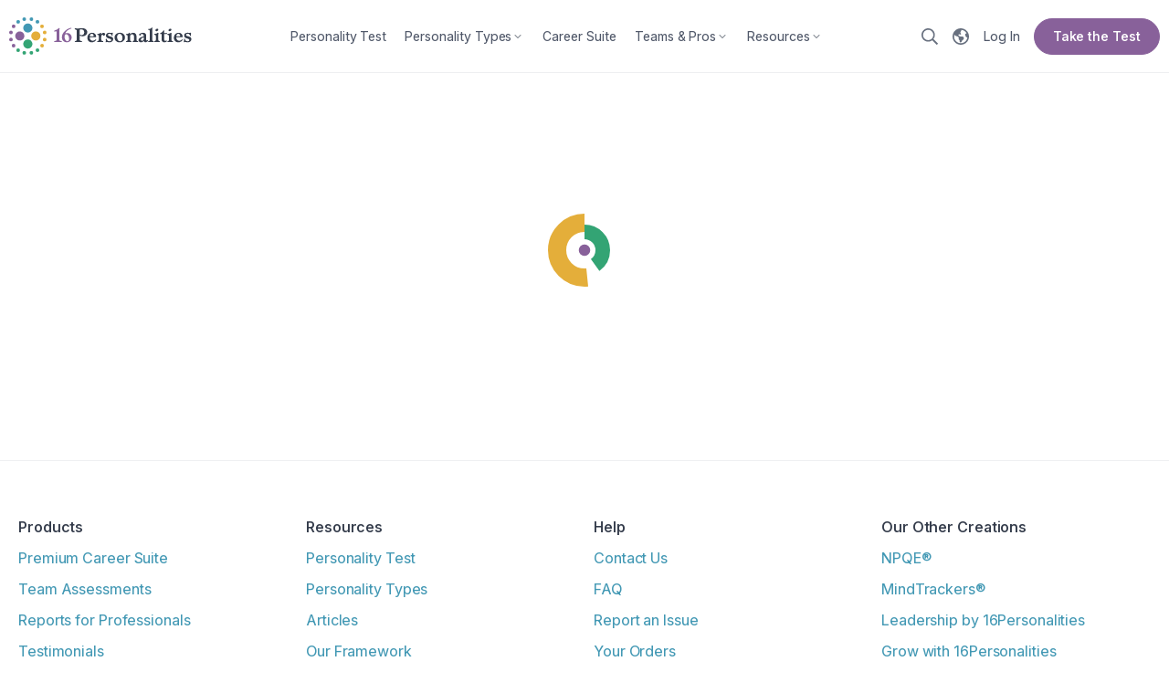

--- FILE ---
content_type: text/html; charset=utf-8
request_url: https://www.16personalities.com/specialized-tests/preview/thirst-for-knowledge
body_size: 5462
content:
<!DOCTYPE html>
<html lang="en" dir="ltr" prefix="og: https://ogp.me/ns#">
<head>
    <meta charset="utf-8">

    
    <link rel="preconnect" href="https://fonts.googleapis.com">
    <link rel="preconnect" href="https://fonts.gstatic.com" crossorigin>

<meta http-equiv="X-UA-Compatible" content="IE=edge">
<meta name="viewport" content="width=device-width, initial-scale=1">
<meta name="description" content="">
<meta name="keywords" content="">
<meta name="author" content="">
<meta name="csrf-token" content="aiapZkcDKZkIv99ZtEW48s9t4co8Iu1LfaRQxMuX">
<meta name="app-version" content="v2.134.3">
<meta name="app-route-name" content="tools.preview">
<meta name="app-route-vars" content="{&quot;slug&quot;:&quot;thirst-for-knowledge&quot;}">
<meta name="app-bs-uid" content="0">
<meta name="app-bs-auth" content="guest_anonymous">
<meta name="app-locale" content="en">
<meta name="app-country" content="US">

<meta property="fb:app_id" content="326516237427150">
<meta property="og:site_name" content="16Personalities">
<meta property="og:title" content="Thirst for Knowledge Test | 16Personalities">
<meta property="og:image" content="https://www.16personalities.com/static/images/og/specialized-tests/1200x630-thirst-for-knowledge.png">
<meta property="og:image:secure_url" content="https://www.16personalities.com/static/images/og/specialized-tests/1200x630-thirst-for-knowledge.png"> 
<meta property="og:url" content="https://www.16personalities.com/specialized-tests/preview/thirst-for-knowledge">
<meta property="og:type" content="website">
<meta name="twitter:card" content="summary_large_image">
<meta name="twitter:title" content="Thirst for Knowledge Test | 16Personalities">
<meta name="twitter:image" content="https://www.16personalities.com/static/images/og/specialized-tests/1200x630-thirst-for-knowledge.png">
<meta name="twitter:image:alt" content="Thirst for Knowledge Test">
<title>Thirst for Knowledge Test | 16Personalities</title>

<link rel="icon" href="/favicon.ico" sizes="32x32">
<link rel="icon" type="image/png" href="https://www.16personalities.com/static/images/favicons/favicon-96x96.png" sizes="96x96">
<link rel="icon" type="image/png" href="https://www.16personalities.com/static/images/favicons/favicon-32x32.png" sizes="32x32">
<link rel="icon" type="image/png" href="https://www.16personalities.com/static/images/favicons/favicon-16x16.png" sizes="16x16">
<link rel="icon" href="https://www.16personalities.com/static/images/favicons/icon.svg" type="image/svg+xml">
<link rel="apple-touch-icon" href="https://www.16personalities.com/static/images/favicons/apple-touch-icon.png">

<meta name="msapplication-TileColor" content="#ffffff">
<meta name="msapplication-TileImage" content="https://www.16personalities.com/static/images/favicons/apple-touch-icon.png">

<link rel="stylesheet" href="https://www.16personalities.com/build/assets/styles-core.C-h88hs1.css" /><link rel="preload" href="https://www.16personalities.com/build/assets/styles-core.C-h88hs1.css" as="style" />







<!-- Inter -->
    <link rel="stylesheet" crossorigin href="https://fonts.googleapis.com/css2?family=Inter:ital,wght@0,440..770;1,440..770&display=swap">

            <!-- Red Hat Display -->
        <link rel="stylesheet" crossorigin href="https://fonts.googleapis.com/css2?family=Red+Hat+Display:ital,wght@0,700..800;1,700..800&display=swap">
    <link rel="canonical" href="https://www.16personalities.com/specialized-tests/preview/thirst-for-knowledge">
    
    

            <script type="application/ld+json">[{"@context":"https://schema.org","@type":"WebSite","name":"16Personalities","url":"https://www.16personalities.com"},{"@context":"https://schema.org","@type":"Organization","name":"NERIS Analytics Limited","url":"https://www.16personalities.com","logo":"https://www.16personalities.com/static/images/AMP/logo_simple.png?v=1","sameAs":["https://www.facebook.com/16Personalities","https://twitter.com/16Personalities"]},{"@context":"https://schema.org","@type":["WebPage","CreativeWork"],"@id":"https://www.16personalities.com/specialized-tests/thirst-for-knowledge","name":"Thirst for Knowledge Test","url":"https://www.16personalities.com/specialized-tests/thirst-for-knowledge","description":"What is your interest in gaining knowledge? How does your desire for learning affect your life? This tool will help you explore that.","timeRequired":"PT20M","isAccessibleForFree":false,"author":[{"@context":"https://schema.org","@type":"WebSite","name":"16Personalities","url":"https://www.16personalities.com"},{"@context":"https://schema.org","@type":"Organization","name":"NERIS Analytics Limited","url":"https://www.16personalities.com","logo":"https://www.16personalities.com/static/images/AMP/logo_simple.png?v=1","sameAs":["https://www.facebook.com/16Personalities","https://twitter.com/16Personalities"]}],"copyrightHolder":[{"@context":"https://schema.org","@type":"WebSite","name":"16Personalities","url":"https://www.16personalities.com"},{"@context":"https://schema.org","@type":"Organization","name":"NERIS Analytics Limited","url":"https://www.16personalities.com","logo":"https://www.16personalities.com/static/images/AMP/logo_simple.png?v=1","sameAs":["https://www.facebook.com/16Personalities","https://twitter.com/16Personalities"]}],"image":["https://www.16personalities.com/static/images/og/specialized-tests/1024x512-thirst-for-knowledge.png","https://www.16personalities.com/static/images/og/specialized-tests/1200x630-thirst-for-knowledge.png"]}]</script>
    
<script>
      window.dataLayer = window.dataLayer || [];
      function gtag(){dataLayer.push(arguments);}

      gtag('consent', 'default', {
        ad_storage: 'granted',
        ad_user_data: 'granted',
        ad_personalization: 'granted',
        analytics_storage: 'granted',
      });

      
          gtag('consent', 'default', {
            ad_storage: 'denied',
            ad_user_data: 'denied',
            ad_personalization: 'denied',
            analytics_storage: 'denied',
            region: ['AT', 'BE', 'BG', 'HR', 'CY', 'CZ', 'DK', 'EE', 'FO', 'FI', 'FR', 'DE', 'GR', 'GL', 'HU', 'IS', 'IE', 'IT', 'LV', 'LI', 'LT', 'LU', 'MT', 'NL', 'NO', 'PL', 'PT', 'RO', 'SK', 'SI', 'ES', 'SE', 'CH', 'GB'],
          });

      
    </script>

        <script async src="https://www.googletagmanager.com/gtag/js?id=G-7YT1C03C8C"></script>
    
    <script>
        gtag('js', new Date());
        gtag('config', 'G-7YT1C03C8C');
    </script>


<style>[v-cloak] {display: none !important;}</style>

    </head>




<body class="">
    <ul class="sr-only">
<li><a href="#main-content" id="access-main">Skip to main content</a></li>
<li><a href="#skip-search">Skip to search</a></li>
 
</ul>
    <div id="fb-root"></div>
    <div class="g-wrp " id="main-app">
                <div class="navbar navbar--sticky   "
      id="js-navbar"
      data-testid="top-nav"
      ref="navbar">
    
    <app-logo class="logo">
        <img src="https://www.16personalities.com/static/images/system/logo.svg" alt="The 16Personalities logo, made up of 16 dots in four different colors -- purple, blue, yellow, and green -- all forming a circle that is arranged in four distinct clusters by color. The dots represent the 16 different personality types. Within the circle are four larger dots of the same colors, representing the broader personality Roles.">    </app-logo>

    <nav
    class="sp-nav__topmiddle middle-section
    
    items--5
    anonymous"
     v-until:nav-middle>

    <ul>

                    <li class="">
                <a href="/free-personality-test" class="link--quiz">
                    Personality Test

                                    </a>
            </li>
                    <li class="">
                <a href="/personality-types" class="">
                    Personality Types

                                            <span style="display: inline-flex"
                              class="sp-icon icon--md color--inherit icon--rotatable icon--an-dn icon--angle"><svg
                                xmlns="http://www.w3.org/2000/svg" role="img" viewBox="0 0 48 48"><path
                                    d="M23.203125,30.646875 L12.328125,19.603125 C11.8875,19.1625 11.8875,18.45 12.328125,18.009375 L12.99375,17.34375 C13.434375,16.903125 14.146875,16.903125 14.5875,17.34375 L24,26.934375 L33.4125,17.353125 C33.853125,16.9125 34.565625,16.9125 35.00625,17.353125 L35.671875,18.01875 C36.1125,18.459375 36.1125,19.171875 35.671875,19.6125 L24.796875,30.65625 C24.35625,31.0875 23.64375,31.0875 23.203125,30.646875 Z"></path></svg></span>
                                    </a>
            </li>
                    <li class="">
                <a href="/premium/career-suite" class="link--premium">
                    Career Suite

                                    </a>
            </li>
                    <li class="">
                <a href="/teams" class="">
                    Teams &amp; Pros

                                            <span style="display: inline-flex"
                              class="sp-icon icon--md color--inherit icon--rotatable icon--an-dn icon--angle"><svg
                                xmlns="http://www.w3.org/2000/svg" role="img" viewBox="0 0 48 48"><path
                                    d="M23.203125,30.646875 L12.328125,19.603125 C11.8875,19.1625 11.8875,18.45 12.328125,18.009375 L12.99375,17.34375 C13.434375,16.903125 14.146875,16.903125 14.5875,17.34375 L24,26.934375 L33.4125,17.353125 C33.853125,16.9125 34.565625,16.9125 35.00625,17.353125 L35.671875,18.01875 C36.1125,18.459375 36.1125,19.171875 35.671875,19.6125 L24.796875,30.65625 C24.35625,31.0875 23.64375,31.0875 23.203125,30.646875 Z"></path></svg></span>
                                    </a>
            </li>
                    <li class="">
                <a href="/articles?category=list" class="">
                    Resources

                                            <span style="display: inline-flex"
                              class="sp-icon icon--md color--inherit icon--rotatable icon--an-dn icon--angle"><svg
                                xmlns="http://www.w3.org/2000/svg" role="img" viewBox="0 0 48 48"><path
                                    d="M23.203125,30.646875 L12.328125,19.603125 C11.8875,19.1625 11.8875,18.45 12.328125,18.009375 L12.99375,17.34375 C13.434375,16.903125 14.146875,16.903125 14.5875,17.34375 L24,26.934375 L33.4125,17.353125 C33.853125,16.9125 34.565625,16.9125 35.00625,17.353125 L35.671875,18.01875 C36.1125,18.459375 36.1125,19.171875 35.671875,19.6125 L24.796875,30.65625 C24.35625,31.0875 23.64375,31.0875 23.203125,30.646875 Z"></path></svg></span>
                                    </a>
            </li>
            </ul>
</nav>
    <app-nav-top-middle class="middle-section" v-cloak v-after:nav-middle v-loaded:nav-middle.ready></app-nav-top-middle>

    <div class="right-section"  v-until:nav-right>

    
    
                    <button type="button" class="search-toggle sp-action link--unstyled" aria-label="Search">
    <span class="sp-icon size--inherit color--inherit icon--search link__icon--lt" aria-hidden="true">
        <svg aria-hidden="true" viewBox="0 0 48 48" role="img" xmlns="http://www.w3.org/2000/svg">
            <path d="M47.672 43.96 36.29 32.577a1.113 1.113 0 0 0-.797-.328h-1.238A19.447 19.447 0 0 0 39 19.5C39 8.728 30.272 0 19.5 0S0 8.728 0 19.5 8.728 39 19.5 39c4.875 0 9.328-1.79 12.75-4.744v1.238c0 .3.122.581.328.797L43.96 47.67c.441.441 1.153.441 1.594 0l2.119-2.118c.44-.44.44-1.153 0-1.594zM19.5 34.5c-8.287 0-15-6.712-15-15 0-8.287 6.713-15 15-15 8.288 0 15 6.713 15 15 0 8.288-6.712 15-15 15z"></path>
        </svg>
    </span>
</button>                <a href="https://www.16personalities.com/languages" class="sp-action link--circle link--unstyled language-toggle" aria-label="Change language">
    <span class="sp-icon size--inherit color--inherit icon--globe link__icon--lt" aria-hidden="true">
        <svg aria-hidden="true" viewBox="0 0 48 48" role="img" xmlns="http://www.w3.org/2000/svg">
            <path d="M24,43.5 C13.228125,43.5 4.5,34.771875 4.5,24 C4.5,21.9413438 4.81978125,19.9577812 5.4106875,18.0950625 L6.2878125,19.63125 C7.065,20.990625 8.3428125,21.99375 9.853125,22.425 L15.196875,23.971875 C16.89375,24.43125 17.915625,25.903125 17.915625,27.58125 L17.915625,31.321875 C17.915625,32.353125 18.58125,33.290625 19.415625,33.75 C20.41875,34.209375 20.915625,35.146875 20.915625,36.178125 L20.915625,39.028125 C20.915625,40.51875 22.425,41.596875 23.859375,41.184375 C25.340625,40.7625 26.5125,39.590625 26.934375,38.109375 L27.075,37.603125 C27.50625,36.009375 28.509375,34.81875 29.86875,34.040625 L30.73125,33.54375 C32.1375,32.746875 33,31.25625 33,29.634375 L33,28.865625 C33,27.675 32.521875,26.521875 31.678125,25.678125 L31.321875,25.321875 C30.478125,24.478125 29.325,23.915625 28.134375,23.915625 L24.009375,23.915625 C23.053125,23.915625 22.021875,23.728125 21.1125,23.2125 L17.878125,21.35625 C17.475,21.13125 17.165625,20.75625 17.025,20.315625 C16.725,19.415625 17.128125,18.440625 17.971875,18.009375 L18.534375,17.7375 C19.153125,17.428125 19.865625,17.371875 20.446875,17.596875 L22.70625,18.31875 C23.465625,18.571875 24.309375,18.28125 24.759375,17.615625 C25.2,16.95 25.153125,16.078125 24.646875,15.46875 L23.371875,13.95 C22.434375,12.825 22.44375,11.184375 23.4,10.078125 L24.871875,8.355 C25.696875,7.3921875 25.828125,6.015 25.2,4.914375 L24.97725,4.524375 C31.8825937,4.86496875 37.8405,8.79571875 41.026875,14.48925 L38.625,15.45 C37.153125,16.040625 36.39375,17.68125 36.890625,19.18125 L38.475,23.934375 C38.803125,24.909375 39.6,25.65 40.59375,25.903125 L43.329375,26.584125 C42.065625,36.1336875 33.8956875,43.5 24,43.5 M24,0 C10.74375,0 0,10.74375 0,24 C0,37.25625 10.74375,48 24,48 C37.25625,48 48,37.25625 48,24 C48,10.74375 37.25625,0 24,0"></path>
        </svg>
    </span>
    
</a>
                    <a class="link--login sp-link" href="/profile">
    <span class="link__text">Log In</span>
</a>
        

        <!-- cta -->
                    
                <a href="https://www.16personalities.com/free-personality-test" link="https://www.16personalities.com/free-personality-test" text="Take the Test" class="sp-action sp-button button--purple button--md button--pill button--auto test-button tw-hidden medium:tw-flex ">
    <span class="button__text">Take the Test</span>
</a>                    
    </div>
    <app-nav-top-right class="right-section" v-cloak v-after:nav-right v-loaded:nav-right.ready></app-nav-top-right>

    <nav-mobile-toggle></nav-mobile-toggle>

</div>

<app-nav-top-mobile v-cloak></app-nav-top-mobile>

                
    <div class="toolspage">

        <div  v-until:page
    data-blade-loader
    role="progressbar"
    aria-valuetext="Loading…"
    aria-busy="true"
    aria-live="polite"
    class="sp-spinner spinner--colorful spinner--full spinner--full-margins tw-text-center">
    <div class="spinner__outer circles tw-my-[10vh] medium:tw-mt-[15vh] medium:tw-mb-[17vh] large:tw-mt-[20vh] large:tw-mb-[25vh]">
      <div class="spinner--static tw-flex tw-flex-col tw-items-center tw-gap-10 medium:tw-gap-20 motion-safe:tw-hidden">

        
        <div class="icon--clipped tw-mx-auto tw-flex tw-h-[65px] tw-w-[70px] tw-bg-gray-02 tw-px-[17.5px] tw-py-15 medium:tw-h-[130px] medium:tw-w-[140px] medium:tw-gap-20 medium:tw-px-35 medium:tw-py-30 dark:tw-bg-ds-medium">
          <img
            src="https://www.16personalities.com/static/images/test-header-1.svg"
            alt=""
            width="35"
            height="35"
            class="medium:tw-h-[70px] medium:tw-w-[70px]"
          />
        </div>
        <div class="p-md tw-font-semibold">Loading…</div>
      </div>

      <svg class="spinner__inner motion-reduce:tw-hidden motion-safe:tw-flex tw-m-auto tw-size-50 large:tw-size-[100px]" width="100" height="100" viewBox="0 0 100 100" version="1.1" xmlns="http://www.w3.org/2000/svg" aria-hidden="true">
        <circle  cx="50" cy="50" r="37" class="twirl blue"></circle>
        <circle  cx="50" cy="50" r="30" class="twirl yellow"></circle>
        <circle  cx="50" cy="50" r="20" class="twirl green"></circle>
        <circle  cx="50" cy="50" r="12" class="pulse purple"></circle>
      </svg>
    </div>
</div>
        <tools-spa
            v-cloak
            v-loaded:page
            v-after:page
        ></tools-spa>

    </div>

                    <background-components :invite-redirected="false">
    <template #modals>
            </template>

            
    <app-nav-bottom-mobile v-cloak></app-nav-bottom-mobile>

</background-components>
    <div class="modal__container">
    <div id="portal--modal"></div>
    <div id="portal--modalbg"></div>
</div>
<div id="portal--tips"></div>
<div class="scrollbar-measure"></div>

                <footer id="footer" class="footer--vue  tw-bg-white tw-py-20 medium:tw-py-40 huge:tw-pt-60 tw-border-t tw-border-gray-03 tw-m-auto tw-mb-0 print:tw-hidden">

    <nav role="navigation" aria-label="Footer" class="sp-wrap footer__links p-sm  tw-grid tw-grid-cols-2 tw-gap-20 medium:tw-grid-cols-4 tw-mb-20 medium:tw-mb-40 tw-pb-20 medium:tw-pb-40 tw-border-b tw-border-gray-03 dark:tw-border-ds-medium">
        <div>
            <h3 class="font-body p-sm tw-font-semibold tw-m-0">Products</h3>
            <ul class="tw-list-none tw-m-0 tw-p-0">
                <li class="tw-mt-10"><a class="link--inline" href="https://www.16personalities.com/premium">Premium Career Suite</a></li>
                <li class="tw-mt-10"><a class="link--inline" href="https://www.16personalities.com/teams">Team Assessments</a></li>
                <li class="tw-mt-10"><a class="link--inline" href="https://www.16personalities.com/professionals">Reports for Professionals</a></li>
                <li class="tw-mt-10"><a class="link--inline" href="https://www.16personalities.com/orders/testimonials">Testimonials</a></li>
            </ul>
        </div>
        <div>
            <h3 class="font-body p-sm tw-font-semibold tw-m-0">Resources</h3>
            <ul class="tw-list-none tw-m-0 tw-p-0">
                <li class="tw-mt-10"><a class="link--inline tw-mt-10" href="https://www.16personalities.com/free-personality-test">Personality Test</a></li>
                <li class="tw-mt-10"><a class="link--inline tw-mt-10" href="https://www.16personalities.com/personality-types">Personality Types</a></li>
                <li class="tw-mt-10"><a class="link--inline tw-mt-10" href="https://www.16personalities.com/articles">Articles</a></li>
                <li class="tw-mt-10"><a class="link--inline tw-mt-10" href="https://www.16personalities.com/articles/our-theory">Our Framework</a></li>
                <li class="tw-mt-10"><a class="link--inline tw-mt-10" href="https://www.16personalities.com/country-profiles">Country Profiles</a></li>
            </ul>
        </div>
        <div>
            <h3 class="font-body p-sm tw-font-semibold tw-m-0">Help</h3>
            <ul class="tw-list-none tw-m-0 tw-p-0">
                <li class="tw-mt-10"><a class="link--inline tw-mt-10" href="https://www.16personalities.com/contact-us">Contact Us</a></li>
                <li class="tw-mt-10"><a class="link--inline tw-mt-10" href="https://www.16personalities.com/contact-us#faq">FAQ</a></li>
                <li class="tw-mt-10">
                    <el-link class="link--inline" modal="modal--page-feedback" text="Report an Issue">
                        <a v-if="false" class="link--inline" href="https://www.16personalities.com/contact-us">Report an Issue</a>
                    </el-link>
                </li>
                <li class="tw-mt-10"><a class="link--inline tw-mt-10" href="https://www.16personalities.com/profile/order-history">Your Orders</a></li>
                <li class="tw-mt-10"><a class="link--inline tw-mt-10" href="https://www.16personalities.com/languages">Change Language</a></li>
            </ul>
        </div>
        <div>
            <h3 class="font-body p-sm tw-font-semibold tw-m-0">Our Other Creations</h3>
            <ul class="tw-list-none tw-m-0 tw-p-0">
                <li class="tw-mt-10"><a class="link--inline tw-mt-10" target="_blank" href="https://npqe.com" title="NPQE®, or NERIS® Personal Quest Explorer, is an interactive, story-based exploration of your personality that's unlike anything you've experienced before.">NPQE®</a></li>
                <li class="tw-mt-10"><a class="link--inline tw-mt-10" target="_blank" href="https://careerchange.mindtrackers.com" title="Personalized advice to help you navigate a career change.">MindTrackers®</a></li>
                <li class="tw-mt-10"><a class="link--inline tw-mt-10" target="_blank" href="https://16personalities.substack.com" title="A newsletter for business leaders, tailored to help them lead in a more balanced, individualistic, respectful, and capable way.">Leadership by 16Personalities</a></li>
                <li class="tw-mt-10"><a class="link--inline tw-mt-10" target="_blank" href="https://infjby16personalities.substack.com" title="A collaborative space to explore your personality traits while growing alongside like-minded people.">Grow with 16Personalities</a></li>
            </ul>
        </div>
    </nav>

    <div class="sp-wrap medium:tw-flex medium:tw-justify-between medium:tw-items-start tw-mb-55 huge:tw-mb-0">
        

        <div class="p-tn">
            <div class="footer__copyright tw-text-gray-rgb-07 medium:tw-max-w-[700px]">
                ©2011-2026 NERIS Analytics Limited
            </div>

            <ul class="footer__links tw-flex tw-list-none tw-m-0 tw-p-0 tw-gap-20">
                <li class="tw-mt-10"><a class="link--inline" href="https://www.16personalities.com/terms">Terms & Conditions</a></li>
                <li class="tw-mt-10"><a class="link--inline" href="https://www.16personalities.com/terms/privacy">Privacy Policy</a></li>
                <li class="tw-mt-10"><a class="link--inline" href="https://www.16personalities.com/terms/accessibility">Accessibility</a></li>
            </ul>

                    </div>

        <el-footer-social class="tw-mt-20 medium:tw-mt-0 tw-min-h-40 tw-flex tw-justify-start tw-items-center tw-gap-5 medium:tw-gap-10"></el-footer-social>
    </div>

    <!-- version v2.134.3 -->

    
</footer>
    </div>
        <script type="module" src="https://www.16personalities.com/build/assets/boot.C22X2fYf.js" async></script><script type="module" src="https://www.16personalities.com/build/assets/boot.C22X2fYf.js" rel="preload" as="script"></script>

        <script type="text/javascript">setTimeout(function(){var s = document.createElement('link');s.rel='stylesheet';s.href='https://www.16personalities.com/build/assets/print.ed0Fpa3O.css';s.type='text/css';document.head.appendChild(s);},5000);</script>
    
    <script>

  gtag('set', 'user_properties', {
    locale: 'en',
    userId: '',
    cookieId: '',
    ...{"authStatus":"anonymous","abTest1":"report_cta_v3_unknown","abTest3":"sales_prosuite_card_new_unknown","abTest4":"exp_007_career_sales_v2_unknown"}  })

</script></body>
</html>


--- FILE ---
content_type: text/css
request_url: https://www.16personalities.com/build/assets/useSetupStore.BCwEXDnv.css
body_size: 143
content:
@keyframes spin{0%{transform:rotate(0)}to{transform:rotate(1turn)}}.sp-icon{display:inline-flex;flex-shrink:0;width:48px;height:48px}.sp-icon>svg{width:100%;height:100%}.sp-icon>svg g,.sp-icon>svg path,.sp-icon>svg polygon{transition:fill .2s ease-in-out}.sp-icon.icon--sst{width:10px;height:10px}.sp-icon.icon--st{width:11px;height:11px}.sp-icon.icon--tn{width:12px;height:12px}.sp-icon.icon--sm{width:14px;height:14px}.sp-icon.icon--md{width:18px;height:18px}.sp-icon.icon--lg{width:25px;height:25px}.sp-icon.icon--16{width:16px;height:16px}.sp-icon.icon--20{width:20px;height:20px}.sp-icon.icon--24{width:24px;height:24px}.sp-icon.icon--30{width:30px;height:30px}.sp-icon.icon--40{width:40px;height:40px}.icon--spin{animation:spin 2s infinite linear}.icon--analyst g,.icon--purple g,.icon--action g,.icon--analyst path,.icon--purple path,.icon--action path,.icon--analyst polygon,.icon--purple polygon,.icon--action polygon{fill:#88619a}.icon--sentinel g,.icon--blue g,.icon--sentinel path,.icon--blue path,.icon--sentinel polygon,.icon--blue polygon{fill:#4298b4}.icon--darkblue g,.icon--darkblue path,.icon--darkblue polygon{fill:#2e6a7d}.icon--explorer g,.icon--yellow g,.icon--explorer path,.icon--yellow path,.icon--explorer polygon,.icon--yellow polygon{fill:#e4ae3a}.icon--diplomat g,.icon--green g,.icon--diplomat path,.icon--green path,.icon--diplomat polygon,.icon--green polygon{fill:#33a474}.icon--red g,.icon--red path,.icon--red polygon{fill:#f25e62}.icon--white{color:#343c4b}.icon--white g,.icon--white path,.icon--white polygon{fill:#fff}.icon--lightgray{color:#343c4b}.icon--lightgray g,.icon--lightgray path,.icon--lightgray polygon{fill:#f9fafa}.icon--darkgray g,.icon--darkgray path,.icon--darkgray polygon{fill:#343c4b}.icon--midgray g,.icon--midgray path,.icon--midgray polygon{fill:#bbbfc6}.icon--gray g,.icon--gray path,.icon--gray polygon{fill:rgb(var(--rgb-gray-10))}.icon--unread{position:relative}.icon--unread:after{content:"";position:absolute;top:-2px;right:-4px;width:10px;height:10px;background:#f25e62;border:2px solid white;border-radius:1000px}.icon--rotatable[data-v-e50d787f]{transform-origin:center}.icon--dir-lt[data-v-e50d787f]{transform:scaleX(-1)}.icon--dir-up[data-v-e50d787f]{transform:rotate(-90deg)}.icon--dir-dn[data-v-e50d787f]{transform:rotate(90deg)}.link--unstyled[data-v-afea45c3]{font-size:unset;line-height:unset;letter-spacing:unset;font-weight:unset;vertical-align:baseline;height:auto;background:none;padding:0;border:none;border-radius:0;display:inline;cursor:pointer}.link--unstyled[data-v-afea45c3]:focus-visible,.link--unstyled[data-v-afea45c3]:hover,.link--unstyled[data-v-afea45c3]:active{background:none}


--- FILE ---
content_type: application/javascript
request_url: https://www.16personalities.com/build/assets/c2nyb2nyb2xs.D9D1Pe46.js
body_size: 499
content:
import{O as s,aH as h,aI as y}from"./dxnlu29yzq.BeaK-4KA.js";try{(function(){var n=typeof window<"u"?window:typeof global<"u"?global:typeof globalThis<"u"?globalThis:typeof self<"u"?self:{},o=new n.Error().stack;o&&(n._sentryDebugIds=n._sentryDebugIds||{},n._sentryDebugIds[o]="17b5634c-c7b6-4371-8411-e3e2af4ccddc",n._sentryDebugIdIdentifier="sentry-dbid-17b5634c-c7b6-4371-8411-e3e2af4ccddc")})()}catch{}(function(){try{var n=typeof window<"u"?window:typeof global<"u"?global:typeof globalThis<"u"?globalThis:typeof self<"u"?self:{};n._sentryModuleMetadata=n._sentryModuleMetadata||{},n._sentryModuleMetadata[new n.Error().stack]=(function(o){for(var t=1;t<arguments.length;t++){var e=arguments[t];if(e!=null)for(var r in e)e.hasOwnProperty(r)&&(o[r]=e[r])}return o})({},n._sentryModuleMetadata[new n.Error().stack],{"_sentryBundlerPluginAppKey:K7X9M2P4R8W5N3Q6":!0})}catch{}})();const c=n=>n?.getBoundingClientRect()??{top:void 0,left:void 0,bottom:void 0,right:void 0},g={behavior:"smooth"},f={block:"start",...g},l=n=>+(document.querySelector(n)?.offsetHeight??0);function v(n,o={}){const t=n+window.scrollY-l(".navbar")-l(".is--stuck");d(t,o)}function T(n,o=0,t={}){if(!(n instanceof HTMLElement)){s("Scrolling to non-element top from nav",n);return}const e=(c(n).top??0)+o;v(e,t)}function $(n,o=0,t={}){n&&!p(n)&&T(n,o,{scrollMode:"if-needed",...t})}function d(n,o={}){window.scrollBy(0,1),window.scrollTo({top:n,left:0,...g,...o})}function H(){d(0)}function E(n,o={}){m(n,{block:"center",...o})}function m(n,o={}){n instanceof HTMLElement&&n.scrollIntoView&&n.scrollIntoView({...f,...o})}function I(n,o={...f},t=null){if(!(n instanceof HTMLElement)){s("Scrolling to non-element if needed",n);return}p(n,t)||m(n,{...o,scrollMode:"if-needed"})}function _(n,o={...f},t){if(!t){s("Scrolling inside non-element.",n);return}I(n,o,t)}function p(n,o=null){const t=c(n),e=o?c(o):{top:0,left:0,bottom:window.innerHeight,right:window.innerWidth};return t.top===void 0||e.top===void 0?!1:t.top>=e.top&&t.left>=e.left&&t.bottom<=e.bottom&&t.right<=e.right}const M=n=>--n*n*n+1;function k(n,o,t=M,e=1500){if(!n||!(n instanceof HTMLElement)){s("Scrolling to non-element with easing",n);return}const r=n.scrollLeft,a=o-r,i=performance.now(),u=()=>{const w=(performance.now()-i)/e,b=t(w);n.scrollTo({left:r+b*a}),w<.99&&window.requestAnimationFrame(u)};u()}function N(n,o="dn",t={}){if(!n||!(n instanceof HTMLElement)){s("Scrolling to non-element center",n);return}const e=h()>1200?100:0,r=(l("#js-navbar")+l(".is--stuck")+y())/2,i=(c(n).top??0)+window.scrollY+n.clientHeight/2-r+e;o==="up"&&i>window.scrollY||o==="dn"&&i<window.scrollY||d(i,t)}export{T as $,I as a,_ as b,m as c,E as d,H as e,N as f,d as g,k as h,$ as i};


--- FILE ---
content_type: application/javascript
request_url: https://www.16personalities.com/build/assets/dxnluhn0b3jl.CgIXuKSG.js
body_size: 396
content:
import{c as m,aS as b,aT as v,G as h,a8 as k,d as w,J as T}from"./dxnlu29yzq.BeaK-4KA.js";import{bX as S,aX as c,aZ as u,w as C,bo as d}from"./dnvllwrlbq.C_Nkw8N5.js";import"./dnvldnvl.Cf1mEx9q.js";try{(function(){var e=typeof window<"u"?window:typeof global<"u"?global:typeof globalThis<"u"?globalThis:typeof self<"u"?self:{},r=new e.Error().stack;r&&(e._sentryDebugIds=e._sentryDebugIds||{},e._sentryDebugIds[r]="5a0fb71c-21d6-4ed3-877d-f979dffb8462",e._sentryDebugIdIdentifier="sentry-dbid-5a0fb71c-21d6-4ed3-877d-f979dffb8462")})()}catch{}(function(){try{var e=typeof window<"u"?window:typeof global<"u"?global:typeof globalThis<"u"?globalThis:typeof self<"u"?self:{};e._sentryModuleMetadata=e._sentryModuleMetadata||{},e._sentryModuleMetadata[new e.Error().stack]=(function(r){for(var t=1;t<arguments.length;t++){var o=arguments[t];if(o!=null)for(var n in o)o.hasOwnProperty(n)&&(r[n]=o[n])}return r})({},e._sentryModuleMetadata[new e.Error().stack],{"_sentryBundlerPluginAppKey:K7X9M2P4R8W5N3Q6":!0})}catch{}})();const M=["menu.test","menu.premium","menu.services"];function R(e){return b(e)&&"key"in e&&typeof e.key=="string"&&v(e.key,M)}function I(){const{locale:e}=m();function r(n,l={},s=!1){l=l??{},l.locale=e.value,h.event(n,l,s)}function t(n,l){r("click",{action:n,menu:l})}function o(n){r("click",{action:n})}return{trackEvent:r,trackCtaClick:o,trackNavClick:t}}const K=S("premium-report",()=>{const e=k(),{runAsync:r}=w(),t=c({called:!1,loading:!0,loaded:!1,error:null,autoScrolling:!1}),o=c({scrollToEmail:0,scrollToCta:0}),n=u(),l=u(),s=u();async function f(a){if(!(t.loaded||t.loading&&t.called))return n.value=d(a)??null,t.called=!0,t.loading=!0,t.error=null,new e().action("get-main-quiz-results").expectKeys("isSelf","content","mainQuizResults","isPremium","product").postRoute("api.personality-report.results",{},{profileKey:d(a)}).then(({data:i})=>{l.value=i,t.loaded=!0}).catch(i=>(t.loading=!1,T(i,g=>t.error=g)))}function p(a=void 0){a&&(s.value=a),t.autoScrolling=!0,o.scrollToCta++,r(1500).then(()=>t.autoScrolling=!1)}function y(){t.autoScrolling=!0,o.scrollToEmail++,r(1500).then(()=>t.autoScrolling=!1)}return{fetchPremiumReport:f,triggerScrollToCta:p,triggerScrollToEmail:y,profileKey:n,premiumReport:l,notNullPremiumReport:C(()=>l.value),states:t,triggers:o,lastClickedCta:s}});export{K as a,R as i,I as u};


--- FILE ---
content_type: application/javascript
request_url: https://www.16personalities.com/build/assets/dnvllwrlbq.C_Nkw8N5.js
body_size: 87814
content:
import"./dnvldnvl.Cf1mEx9q.js";try{(function(){var e=typeof window<"u"?window:typeof global<"u"?global:typeof globalThis<"u"?globalThis:typeof self<"u"?self:{},t=new e.Error().stack;t&&(e._sentryDebugIds=e._sentryDebugIds||{},e._sentryDebugIds[t]="8938ef4b-d42a-4e6e-a2b0-016bfcf6253e",e._sentryDebugIdIdentifier="sentry-dbid-8938ef4b-d42a-4e6e-a2b0-016bfcf6253e")})()}catch{}(function(){try{var e=typeof window<"u"?window:typeof global<"u"?global:typeof globalThis<"u"?globalThis:typeof self<"u"?self:{};e._sentryModuleMetadata=e._sentryModuleMetadata||{},e._sentryModuleMetadata[new e.Error().stack]=(function(t){for(var n=1;n<arguments.length;n++){var s=arguments[n];if(s!=null)for(var i in s)s.hasOwnProperty(i)&&(t[i]=s[i])}return t})({},e._sentryModuleMetadata[new e.Error().stack],{"_sentryBundlerPluginAppKey:K7X9M2P4R8W5N3Q6":!0})}catch{}})();function _t(e){const t=Object.create(null);for(const n of e.split(","))t[n]=1;return n=>n in t}const ue={},ls=[],rt=()=>{},rs=()=>!1,Wn=e=>e.charCodeAt(0)===111&&e.charCodeAt(1)===110&&(e.charCodeAt(2)>122||e.charCodeAt(2)<97),zo=e=>e.startsWith("onUpdate:"),fe=Object.assign,Jo=(e,t)=>{const n=e.indexOf(t);n>-1&&e.splice(n,1)},td=Object.prototype.hasOwnProperty,de=(e,t)=>td.call(e,t),G=Array.isArray,as=e=>As(e)==="[object Map]",Kn=e=>As(e)==="[object Set]",ta=e=>As(e)==="[object Date]",nd=e=>As(e)==="[object RegExp]",te=e=>typeof e=="function",ie=e=>typeof e=="string",dt=e=>typeof e=="symbol",ge=e=>e!==null&&typeof e=="object",Xo=e=>(ge(e)||te(e))&&te(e.then)&&te(e.catch),kc=Object.prototype.toString,As=e=>kc.call(e),sd=e=>As(e).slice(8,-1),yr=e=>As(e)==="[object Object]",Zo=e=>ie(e)&&e!=="NaN"&&e[0]!=="-"&&""+parseInt(e,10)===e,bn=_t(",key,ref,ref_for,ref_key,onVnodeBeforeMount,onVnodeMounted,onVnodeBeforeUpdate,onVnodeUpdated,onVnodeBeforeUnmount,onVnodeUnmounted"),id=_t("bind,cloak,else-if,else,for,html,if,model,on,once,pre,show,slot,text,memo"),vr=e=>{const t=Object.create(null);return(n=>t[n]||(t[n]=e(n)))},rd=/-\w/g,Te=vr(e=>e.replace(rd,t=>t.slice(1).toUpperCase())),od=/\B([A-Z])/g,ft=vr(e=>e.replace(od,"-$1").toLowerCase()),qn=vr(e=>e.charAt(0).toUpperCase()+e.slice(1)),cs=vr(e=>e?`on${qn(e)}`:""),nt=(e,t)=>!Object.is(e,t),us=(e,...t)=>{for(let n=0;n<e.length;n++)e[n](...t)},Dc=(e,t,n,s=!1)=>{Object.defineProperty(e,t,{configurable:!0,enumerable:!1,writable:s,value:n})},br=e=>{const t=parseFloat(e);return isNaN(t)?e:t},qi=e=>{const t=ie(e)?Number(e):NaN;return isNaN(t)?e:t};let na;const _r=()=>na||(na=typeof globalThis<"u"?globalThis:typeof self<"u"?self:typeof window<"u"?window:typeof global<"u"?global:{});function N0(e,t){return e+JSON.stringify(t,(n,s)=>typeof s=="function"?s.toString():s)}const ld="Infinity,undefined,NaN,isFinite,isNaN,parseFloat,parseInt,decodeURI,decodeURIComponent,encodeURI,encodeURIComponent,Math,Number,Date,Array,Object,Boolean,String,RegExp,Map,Set,JSON,Intl,BigInt,console,Error,Symbol",ad=_t(ld);function fi(e){if(G(e)){const t={};for(let n=0;n<e.length;n++){const s=e[n],i=ie(s)?Lc(s):fi(s);if(i)for(const r in i)t[r]=i[r]}return t}else if(ie(e)||ge(e))return e}const cd=/;(?![^(]*\))/g,ud=/:([^]+)/,fd=/\/\*[^]*?\*\//g;function Lc(e){const t={};return e.replace(fd,"").split(cd).forEach(n=>{if(n){const s=n.split(ud);s.length>1&&(t[s[0].trim()]=s[1].trim())}}),t}function hi(e){let t="";if(ie(e))t=e;else if(G(e))for(let n=0;n<e.length;n++){const s=hi(e[n]);s&&(t+=s+" ")}else if(ge(e))for(const n in e)e[n]&&(t+=n+" ");return t.trim()}function hd(e){if(!e)return null;let{class:t,style:n}=e;return t&&!ie(t)&&(e.class=hi(t)),n&&(e.style=fi(n)),e}const dd="html,body,base,head,link,meta,style,title,address,article,aside,footer,header,hgroup,h1,h2,h3,h4,h5,h6,nav,section,div,dd,dl,dt,figcaption,figure,picture,hr,img,li,main,ol,p,pre,ul,a,b,abbr,bdi,bdo,br,cite,code,data,dfn,em,i,kbd,mark,q,rp,rt,ruby,s,samp,small,span,strong,sub,sup,time,u,var,wbr,area,audio,map,track,video,embed,object,param,source,canvas,script,noscript,del,ins,caption,col,colgroup,table,thead,tbody,td,th,tr,button,datalist,fieldset,form,input,label,legend,meter,optgroup,option,output,progress,select,textarea,details,dialog,menu,summary,template,blockquote,iframe,tfoot",pd="svg,animate,animateMotion,animateTransform,circle,clipPath,color-profile,defs,desc,discard,ellipse,feBlend,feColorMatrix,feComponentTransfer,feComposite,feConvolveMatrix,feDiffuseLighting,feDisplacementMap,feDistantLight,feDropShadow,feFlood,feFuncA,feFuncB,feFuncG,feFuncR,feGaussianBlur,feImage,feMerge,feMergeNode,feMorphology,feOffset,fePointLight,feSpecularLighting,feSpotLight,feTile,feTurbulence,filter,foreignObject,g,hatch,hatchpath,image,line,linearGradient,marker,mask,mesh,meshgradient,meshpatch,meshrow,metadata,mpath,path,pattern,polygon,polyline,radialGradient,rect,set,solidcolor,stop,switch,symbol,text,textPath,title,tspan,unknown,use,view",md="annotation,annotation-xml,maction,maligngroup,malignmark,math,menclose,merror,mfenced,mfrac,mfraction,mglyph,mi,mlabeledtr,mlongdiv,mmultiscripts,mn,mo,mover,mpadded,mphantom,mprescripts,mroot,mrow,ms,mscarries,mscarry,msgroup,msline,mspace,msqrt,msrow,mstack,mstyle,msub,msubsup,msup,mtable,mtd,mtext,mtr,munder,munderover,none,semantics",gd="area,base,br,col,embed,hr,img,input,link,meta,param,source,track,wbr",yd=_t(dd),vd=_t(pd),bd=_t(md),_d=_t(gd),Sd="itemscope,allowfullscreen,formnovalidate,ismap,nomodule,novalidate,readonly",Ed=_t(Sd);function Fc(e){return!!e||e===""}function Td(e,t){if(e.length!==t.length)return!1;let n=!0;for(let s=0;n&&s<e.length;s++)n=Tn(e[s],t[s]);return n}function Tn(e,t){if(e===t)return!0;let n=ta(e),s=ta(t);if(n||s)return n&&s?e.getTime()===t.getTime():!1;if(n=dt(e),s=dt(t),n||s)return e===t;if(n=G(e),s=G(t),n||s)return n&&s?Td(e,t):!1;if(n=ge(e),s=ge(t),n||s){if(!n||!s)return!1;const i=Object.keys(e).length,r=Object.keys(t).length;if(i!==r)return!1;for(const o in e){const l=e.hasOwnProperty(o),a=t.hasOwnProperty(o);if(l&&!a||!l&&a||!Tn(e[o],t[o]))return!1}}return String(e)===String(t)}function Sr(e,t){return e.findIndex(n=>Tn(n,t))}const Vc=e=>!!(e&&e.__v_isRef===!0),Bc=e=>ie(e)?e:e==null?"":G(e)||ge(e)&&(e.toString===kc||!te(e.toString))?Vc(e)?Bc(e.value):JSON.stringify(e,Hc,2):String(e),Hc=(e,t)=>Vc(t)?Hc(e,t.value):as(t)?{[`Map(${t.size})`]:[...t.entries()].reduce((n,[s,i],r)=>(n[qr(s,r)+" =>"]=i,n),{})}:Kn(t)?{[`Set(${t.size})`]:[...t.values()].map(n=>qr(n))}:dt(t)?qr(t):ge(t)&&!G(t)&&!yr(t)?String(t):t,qr=(e,t="")=>{var n;return dt(e)?`Symbol(${(n=e.description)!=null?n:t})`:e};function Cd(e){return e==null?"initial":typeof e=="string"?e===""?" ":e:String(e)}let Ye;class el{constructor(t=!1){this.detached=t,this._active=!0,this._on=0,this.effects=[],this.cleanups=[],this._isPaused=!1,this.parent=Ye,!t&&Ye&&(this.index=(Ye.scopes||(Ye.scopes=[])).push(this)-1)}get active(){return this._active}pause(){if(this._active){this._isPaused=!0;let t,n;if(this.scopes)for(t=0,n=this.scopes.length;t<n;t++)this.scopes[t].pause();for(t=0,n=this.effects.length;t<n;t++)this.effects[t].pause()}}resume(){if(this._active&&this._isPaused){this._isPaused=!1;let t,n;if(this.scopes)for(t=0,n=this.scopes.length;t<n;t++)this.scopes[t].resume();for(t=0,n=this.effects.length;t<n;t++)this.effects[t].resume()}}run(t){if(this._active){const n=Ye;try{return Ye=this,t()}finally{Ye=n}}}on(){++this._on===1&&(this.prevScope=Ye,Ye=this)}off(){this._on>0&&--this._on===0&&(Ye=this.prevScope,this.prevScope=void 0)}stop(t){if(this._active){this._active=!1;let n,s;for(n=0,s=this.effects.length;n<s;n++)this.effects[n].stop();for(this.effects.length=0,n=0,s=this.cleanups.length;n<s;n++)this.cleanups[n]();if(this.cleanups.length=0,this.scopes){for(n=0,s=this.scopes.length;n<s;n++)this.scopes[n].stop(!0);this.scopes.length=0}if(!this.detached&&this.parent&&!t){const i=this.parent.scopes.pop();i&&i!==this&&(this.parent.scopes[this.index]=i,i.index=this.index)}this.parent=void 0}}}function Er(e){return new el(e)}function jt(){return Ye}function Ns(e,t=!1){Ye&&Ye.cleanups.push(e)}let Ee;const Gr=new WeakSet;class Qs{constructor(t){this.fn=t,this.deps=void 0,this.depsTail=void 0,this.flags=5,this.next=void 0,this.cleanup=void 0,this.scheduler=void 0,Ye&&Ye.active&&Ye.effects.push(this)}pause(){this.flags|=64}resume(){this.flags&64&&(this.flags&=-65,Gr.has(this)&&(Gr.delete(this),this.trigger()))}notify(){this.flags&2&&!(this.flags&32)||this.flags&8||Uc(this)}run(){if(!(this.flags&1))return this.fn();this.flags|=2,sa(this),jc(this);const t=Ee,n=Mt;Ee=this,Mt=!0;try{return this.fn()}finally{Wc(this),Ee=t,Mt=n,this.flags&=-3}}stop(){if(this.flags&1){for(let t=this.deps;t;t=t.nextDep)sl(t);this.deps=this.depsTail=void 0,sa(this),this.onStop&&this.onStop(),this.flags&=-2}}trigger(){this.flags&64?Gr.add(this):this.scheduler?this.scheduler():this.runIfDirty()}runIfDirty(){po(this)&&this.run()}get dirty(){return po(this)}}let $c=0,Fs,Vs;function Uc(e,t=!1){if(e.flags|=8,t){e.next=Vs,Vs=e;return}e.next=Fs,Fs=e}function tl(){$c++}function nl(){if(--$c>0)return;if(Vs){let t=Vs;for(Vs=void 0;t;){const n=t.next;t.next=void 0,t.flags&=-9,t=n}}let e;for(;Fs;){let t=Fs;for(Fs=void 0;t;){const n=t.next;if(t.next=void 0,t.flags&=-9,t.flags&1)try{t.trigger()}catch(s){e||(e=s)}t=n}}if(e)throw e}function jc(e){for(let t=e.deps;t;t=t.nextDep)t.version=-1,t.prevActiveLink=t.dep.activeLink,t.dep.activeLink=t}function Wc(e){let t,n=e.depsTail,s=n;for(;s;){const i=s.prevDep;s.version===-1?(s===n&&(n=i),sl(s),wd(s)):t=s,s.dep.activeLink=s.prevActiveLink,s.prevActiveLink=void 0,s=i}e.deps=t,e.depsTail=n}function po(e){for(let t=e.deps;t;t=t.nextDep)if(t.dep.version!==t.version||t.dep.computed&&(Kc(t.dep.computed)||t.dep.version!==t.version))return!0;return!!e._dirty}function Kc(e){if(e.flags&4&&!(e.flags&16)||(e.flags&=-17,e.globalVersion===Ys)||(e.globalVersion=Ys,!e.isSSR&&e.flags&128&&(!e.deps&&!e._dirty||!po(e))))return;e.flags|=2;const t=e.dep,n=Ee,s=Mt;Ee=e,Mt=!0;try{jc(e);const i=e.fn(e._value);(t.version===0||nt(i,e._value))&&(e.flags|=128,e._value=i,t.version++)}catch(i){throw t.version++,i}finally{Ee=n,Mt=s,Wc(e),e.flags&=-3}}function sl(e,t=!1){const{dep:n,prevSub:s,nextSub:i}=e;if(s&&(s.nextSub=i,e.prevSub=void 0),i&&(i.prevSub=s,e.nextSub=void 0),n.subs===e&&(n.subs=s,!s&&n.computed)){n.computed.flags&=-5;for(let r=n.computed.deps;r;r=r.nextDep)sl(r,!0)}!t&&!--n.sc&&n.map&&n.map.delete(n.key)}function wd(e){const{prevDep:t,nextDep:n}=e;t&&(t.nextDep=n,e.prevDep=void 0),n&&(n.prevDep=t,e.nextDep=void 0)}function Ad(e,t){e.effect instanceof Qs&&(e=e.effect.fn);const n=new Qs(e);t&&fe(n,t);try{n.run()}catch(i){throw n.stop(),i}const s=n.run.bind(n);return s.effect=n,s}function Nd(e){e.effect.stop()}let Mt=!0;const qc=[];function tn(){qc.push(Mt),Mt=!1}function nn(){const e=qc.pop();Mt=e===void 0?!0:e}function sa(e){const{cleanup:t}=e;if(e.cleanup=void 0,t){const n=Ee;Ee=void 0;try{t()}finally{Ee=n}}}let Ys=0;class Od{constructor(t,n){this.sub=t,this.dep=n,this.version=n.version,this.nextDep=this.prevDep=this.nextSub=this.prevSub=this.prevActiveLink=void 0}}class Tr{constructor(t){this.computed=t,this.version=0,this.activeLink=void 0,this.subs=void 0,this.map=void 0,this.key=void 0,this.sc=0,this.__v_skip=!0}track(t){if(!Ee||!Mt||Ee===this.computed)return;let n=this.activeLink;if(n===void 0||n.sub!==Ee)n=this.activeLink=new Od(Ee,this),Ee.deps?(n.prevDep=Ee.depsTail,Ee.depsTail.nextDep=n,Ee.depsTail=n):Ee.deps=Ee.depsTail=n,Gc(n);else if(n.version===-1&&(n.version=this.version,n.nextDep)){const s=n.nextDep;s.prevDep=n.prevDep,n.prevDep&&(n.prevDep.nextDep=s),n.prevDep=Ee.depsTail,n.nextDep=void 0,Ee.depsTail.nextDep=n,Ee.depsTail=n,Ee.deps===n&&(Ee.deps=s)}return n}trigger(t){this.version++,Ys++,this.notify(t)}notify(t){tl();try{for(let n=this.subs;n;n=n.prevSub)n.sub.notify()&&n.sub.dep.notify()}finally{nl()}}}function Gc(e){if(e.dep.sc++,e.sub.flags&4){const t=e.dep.computed;if(t&&!e.dep.subs){t.flags|=20;for(let s=t.deps;s;s=s.nextDep)Gc(s)}const n=e.dep.subs;n!==e&&(e.prevSub=n,n&&(n.nextSub=e)),e.dep.subs=e}}const Gi=new WeakMap,kn=Symbol(""),mo=Symbol(""),zs=Symbol("");function Je(e,t,n){if(Mt&&Ee){let s=Gi.get(e);s||Gi.set(e,s=new Map);let i=s.get(n);i||(s.set(n,i=new Tr),i.map=s,i.key=n),i.track()}}function Jt(e,t,n,s,i,r){const o=Gi.get(e);if(!o){Ys++;return}const l=a=>{a&&a.trigger()};if(tl(),t==="clear")o.forEach(l);else{const a=G(e),f=a&&Zo(n);if(a&&n==="length"){const u=Number(s);o.forEach((c,d)=>{(d==="length"||d===zs||!dt(d)&&d>=u)&&l(c)})}else switch((n!==void 0||o.has(void 0))&&l(o.get(n)),f&&l(o.get(zs)),t){case"add":a?f&&l(o.get("length")):(l(o.get(kn)),as(e)&&l(o.get(mo)));break;case"delete":a||(l(o.get(kn)),as(e)&&l(o.get(mo)));break;case"set":as(e)&&l(o.get(kn));break}}nl()}function Rd(e,t){const n=Gi.get(e);return n&&n.get(t)}function Xn(e){const t=le(e);return t===e?t:(Je(t,"iterate",zs),vt(e)?t:t.map(je))}function Cr(e){return Je(e=le(e),"iterate",zs),e}const xd={__proto__:null,[Symbol.iterator](){return Qr(this,Symbol.iterator,je)},concat(...e){return Xn(this).concat(...e.map(t=>G(t)?Xn(t):t))},entries(){return Qr(this,"entries",e=>(e[1]=je(e[1]),e))},every(e,t){return Wt(this,"every",e,t,void 0,arguments)},filter(e,t){return Wt(this,"filter",e,t,n=>n.map(je),arguments)},find(e,t){return Wt(this,"find",e,t,je,arguments)},findIndex(e,t){return Wt(this,"findIndex",e,t,void 0,arguments)},findLast(e,t){return Wt(this,"findLast",e,t,je,arguments)},findLastIndex(e,t){return Wt(this,"findLastIndex",e,t,void 0,arguments)},forEach(e,t){return Wt(this,"forEach",e,t,void 0,arguments)},includes(...e){return Yr(this,"includes",e)},indexOf(...e){return Yr(this,"indexOf",e)},join(e){return Xn(this).join(e)},lastIndexOf(...e){return Yr(this,"lastIndexOf",e)},map(e,t){return Wt(this,"map",e,t,void 0,arguments)},pop(){return Is(this,"pop")},push(...e){return Is(this,"push",e)},reduce(e,...t){return ia(this,"reduce",e,t)},reduceRight(e,...t){return ia(this,"reduceRight",e,t)},shift(){return Is(this,"shift")},some(e,t){return Wt(this,"some",e,t,void 0,arguments)},splice(...e){return Is(this,"splice",e)},toReversed(){return Xn(this).toReversed()},toSorted(e){return Xn(this).toSorted(e)},toSpliced(...e){return Xn(this).toSpliced(...e)},unshift(...e){return Is(this,"unshift",e)},values(){return Qr(this,"values",je)}};function Qr(e,t,n){const s=Cr(e),i=s[t]();return s!==e&&!vt(e)&&(i._next=i.next,i.next=()=>{const r=i._next();return r.done||(r.value=n(r.value)),r}),i}const Id=Array.prototype;function Wt(e,t,n,s,i,r){const o=Cr(e),l=o!==e&&!vt(e),a=o[t];if(a!==Id[t]){const c=a.apply(e,r);return l?je(c):c}let f=n;o!==e&&(l?f=function(c,d){return n.call(this,je(c),d,e)}:n.length>2&&(f=function(c,d){return n.call(this,c,d,e)}));const u=a.call(o,f,s);return l&&i?i(u):u}function ia(e,t,n,s){const i=Cr(e);let r=n;return i!==e&&(vt(e)?n.length>3&&(r=function(o,l,a){return n.call(this,o,l,a,e)}):r=function(o,l,a){return n.call(this,o,je(l),a,e)}),i[t](r,...s)}function Yr(e,t,n){const s=le(e);Je(s,"iterate",zs);const i=s[t](...n);return(i===-1||i===!1)&&Nr(n[0])?(n[0]=le(n[0]),s[t](...n)):i}function Is(e,t,n=[]){tn(),tl();const s=le(e)[t].apply(e,n);return nl(),nn(),s}const Pd=_t("__proto__,__v_isRef,__isVue"),Qc=new Set(Object.getOwnPropertyNames(Symbol).filter(e=>e!=="arguments"&&e!=="caller").map(e=>Symbol[e]).filter(dt));function Md(e){dt(e)||(e=String(e));const t=le(this);return Je(t,"has",e),t.hasOwnProperty(e)}class Yc{constructor(t=!1,n=!1){this._isReadonly=t,this._isShallow=n}get(t,n,s){if(n==="__v_skip")return t.__v_skip;const i=this._isReadonly,r=this._isShallow;if(n==="__v_isReactive")return!i;if(n==="__v_isReadonly")return i;if(n==="__v_isShallow")return r;if(n==="__v_raw")return s===(i?r?tu:eu:r?Zc:Xc).get(t)||Object.getPrototypeOf(t)===Object.getPrototypeOf(s)?t:void 0;const o=G(t);if(!i){let a;if(o&&(a=xd[n]))return a;if(n==="hasOwnProperty")return Md}const l=Reflect.get(t,n,ve(t)?t:s);if((dt(n)?Qc.has(n):Pd(n))||(i||Je(t,"get",n),r))return l;if(ve(l)){const a=o&&Zo(n)?l:l.value;return i&&ge(a)?wt(a):a}return ge(l)?i?wt(l):Ot(l):l}}class zc extends Yc{constructor(t=!1){super(!1,t)}set(t,n,s,i){let r=t[n];if(!this._isShallow){const a=sn(r);if(!vt(s)&&!sn(s)&&(r=le(r),s=le(s)),!G(t)&&ve(r)&&!ve(s))return a||(r.value=s),!0}const o=G(t)&&Zo(n)?Number(n)<t.length:de(t,n),l=Reflect.set(t,n,s,ve(t)?t:i);return t===le(i)&&(o?nt(s,r)&&Jt(t,"set",n,s):Jt(t,"add",n,s)),l}deleteProperty(t,n){const s=de(t,n);t[n];const i=Reflect.deleteProperty(t,n);return i&&s&&Jt(t,"delete",n,void 0),i}has(t,n){const s=Reflect.has(t,n);return(!dt(n)||!Qc.has(n))&&Je(t,"has",n),s}ownKeys(t){return Je(t,"iterate",G(t)?"length":kn),Reflect.ownKeys(t)}}class Jc extends Yc{constructor(t=!1){super(!0,t)}set(t,n){return!0}deleteProperty(t,n){return!0}}const kd=new zc,Dd=new Jc,Ld=new zc(!0),Fd=new Jc(!0),go=e=>e,Ei=e=>Reflect.getPrototypeOf(e);function Vd(e,t,n){return function(...s){const i=this.__v_raw,r=le(i),o=as(r),l=e==="entries"||e===Symbol.iterator&&o,a=e==="keys"&&o,f=i[e](...s),u=n?go:t?Qi:je;return!t&&Je(r,"iterate",a?mo:kn),{next(){const{value:c,done:d}=f.next();return d?{value:c,done:d}:{value:l?[u(c[0]),u(c[1])]:u(c),done:d}},[Symbol.iterator](){return this}}}}function Ti(e){return function(...t){return e==="delete"?!1:e==="clear"?void 0:this}}function Bd(e,t){const n={get(i){const r=this.__v_raw,o=le(r),l=le(i);e||(nt(i,l)&&Je(o,"get",i),Je(o,"get",l));const{has:a}=Ei(o),f=t?go:e?Qi:je;if(a.call(o,i))return f(r.get(i));if(a.call(o,l))return f(r.get(l));r!==o&&r.get(i)},get size(){const i=this.__v_raw;return!e&&Je(le(i),"iterate",kn),i.size},has(i){const r=this.__v_raw,o=le(r),l=le(i);return e||(nt(i,l)&&Je(o,"has",i),Je(o,"has",l)),i===l?r.has(i):r.has(i)||r.has(l)},forEach(i,r){const o=this,l=o.__v_raw,a=le(l),f=t?go:e?Qi:je;return!e&&Je(a,"iterate",kn),l.forEach((u,c)=>i.call(r,f(u),f(c),o))}};return fe(n,e?{add:Ti("add"),set:Ti("set"),delete:Ti("delete"),clear:Ti("clear")}:{add(i){!t&&!vt(i)&&!sn(i)&&(i=le(i));const r=le(this);return Ei(r).has.call(r,i)||(r.add(i),Jt(r,"add",i,i)),this},set(i,r){!t&&!vt(r)&&!sn(r)&&(r=le(r));const o=le(this),{has:l,get:a}=Ei(o);let f=l.call(o,i);f||(i=le(i),f=l.call(o,i));const u=a.call(o,i);return o.set(i,r),f?nt(r,u)&&Jt(o,"set",i,r):Jt(o,"add",i,r),this},delete(i){const r=le(this),{has:o,get:l}=Ei(r);let a=o.call(r,i);a||(i=le(i),a=o.call(r,i)),l&&l.call(r,i);const f=r.delete(i);return a&&Jt(r,"delete",i,void 0),f},clear(){const i=le(this),r=i.size!==0,o=i.clear();return r&&Jt(i,"clear",void 0,void 0),o}}),["keys","values","entries",Symbol.iterator].forEach(i=>{n[i]=Vd(i,e,t)}),n}function wr(e,t){const n=Bd(e,t);return(s,i,r)=>i==="__v_isReactive"?!e:i==="__v_isReadonly"?e:i==="__v_raw"?s:Reflect.get(de(n,i)&&i in s?n:s,i,r)}const Hd={get:wr(!1,!1)},$d={get:wr(!1,!0)},Ud={get:wr(!0,!1)},jd={get:wr(!0,!0)},Xc=new WeakMap,Zc=new WeakMap,eu=new WeakMap,tu=new WeakMap;function Wd(e){switch(e){case"Object":case"Array":return 1;case"Map":case"Set":case"WeakMap":case"WeakSet":return 2;default:return 0}}function Kd(e){return e.__v_skip||!Object.isExtensible(e)?0:Wd(sd(e))}function Ot(e){return sn(e)?e:Ar(e,!1,kd,Hd,Xc)}function il(e){return Ar(e,!1,Ld,$d,Zc)}function wt(e){return Ar(e,!0,Dd,Ud,eu)}function di(e){return Ar(e,!0,Fd,jd,tu)}function Ar(e,t,n,s,i){if(!ge(e)||e.__v_raw&&!(t&&e.__v_isReactive))return e;const r=Kd(e);if(r===0)return e;const o=i.get(e);if(o)return o;const l=new Proxy(e,r===2?s:n);return i.set(e,l),l}function kt(e){return sn(e)?kt(e.__v_raw):!!(e&&e.__v_isReactive)}function sn(e){return!!(e&&e.__v_isReadonly)}function vt(e){return!!(e&&e.__v_isShallow)}function Nr(e){return e?!!e.__v_raw:!1}function le(e){const t=e&&e.__v_raw;return t?le(t):e}function Dn(e){return!de(e,"__v_skip")&&Object.isExtensible(e)&&Dc(e,"__v_skip",!0),e}const je=e=>ge(e)?Ot(e):e,Qi=e=>ge(e)?wt(e):e;function ve(e){return e?e.__v_isRef===!0:!1}function bt(e){return nu(e,!1)}function ne(e){return nu(e,!0)}function nu(e,t){return ve(e)?e:new qd(e,t)}class qd{constructor(t,n){this.dep=new Tr,this.__v_isRef=!0,this.__v_isShallow=!1,this._rawValue=n?t:le(t),this._value=n?t:je(t),this.__v_isShallow=n}get value(){return this.dep.track(),this._value}set value(t){const n=this._rawValue,s=this.__v_isShallow||vt(t)||sn(t);t=s?t:le(t),nt(t,n)&&(this._rawValue=t,this._value=s?t:je(t),this.dep.trigger())}}function Gd(e){e.dep&&e.dep.trigger()}function Dt(e){return ve(e)?e.value:e}function Y(e){return te(e)?e():Dt(e)}const Qd={get:(e,t,n)=>t==="__v_raw"?e:Dt(Reflect.get(e,t,n)),set:(e,t,n,s)=>{const i=e[t];return ve(i)&&!ve(n)?(i.value=n,!0):Reflect.set(e,t,n,s)}};function rl(e){return kt(e)?e:new Proxy(e,Qd)}class Yd{constructor(t){this.__v_isRef=!0,this._value=void 0;const n=this.dep=new Tr,{get:s,set:i}=t(n.track.bind(n),n.trigger.bind(n));this._get=s,this._set=i}get value(){return this._value=this._get()}set value(t){this._set(t)}}function An(e){return new Yd(e)}function ol(e){const t=G(e)?new Array(e.length):{};for(const n in e)t[n]=su(e,n);return t}class zd{constructor(t,n,s){this._object=t,this._key=n,this._defaultValue=s,this.__v_isRef=!0,this._value=void 0}get value(){const t=this._object[this._key];return this._value=t===void 0?this._defaultValue:t}set value(t){this._object[this._key]=t}get dep(){return Rd(le(this._object),this._key)}}class Jd{constructor(t){this._getter=t,this.__v_isRef=!0,this.__v_isReadonly=!0,this._value=void 0}get value(){return this._value=this._getter()}}function ll(e,t,n){return ve(e)?e:te(e)?new Jd(e):ge(e)&&arguments.length>1?su(e,t,n):bt(e)}function su(e,t,n){const s=e[t];return ve(s)?s:new zd(e,t,n)}class Xd{constructor(t,n,s){this.fn=t,this.setter=n,this._value=void 0,this.dep=new Tr(this),this.__v_isRef=!0,this.deps=void 0,this.depsTail=void 0,this.flags=16,this.globalVersion=Ys-1,this.next=void 0,this.effect=this,this.__v_isReadonly=!n,this.isSSR=s}notify(){if(this.flags|=16,!(this.flags&8)&&Ee!==this)return Uc(this,!0),!0}get value(){const t=this.dep.track();return Kc(this),t&&(t.version=this.dep.version),this._value}set value(t){this.setter&&this.setter(t)}}function Zd(e,t,n=!1){let s,i;return te(e)?s=e:(s=e.get,i=e.set),new Xd(s,i,n)}const ep={GET:"get",HAS:"has",ITERATE:"iterate"},tp={SET:"set",ADD:"add",DELETE:"delete",CLEAR:"clear"},Ci={},Yi=new WeakMap;let pn;function np(){return pn}function iu(e,t=!1,n=pn){if(n){let s=Yi.get(n);s||Yi.set(n,s=[]),s.push(e)}}function sp(e,t,n=ue){const{immediate:s,deep:i,once:r,scheduler:o,augmentJob:l,call:a}=n,f=_=>i?_:vt(_)||i===!1||i===0?Xt(_,1):Xt(_);let u,c,d,h,m=!1,v=!1;if(ve(e)?(c=()=>e.value,m=vt(e)):kt(e)?(c=()=>f(e),m=!0):G(e)?(v=!0,m=e.some(_=>kt(_)||vt(_)),c=()=>e.map(_=>{if(ve(_))return _.value;if(kt(_))return f(_);if(te(_))return a?a(_,2):_()})):te(e)?t?c=a?()=>a(e,2):e:c=()=>{if(d){tn();try{d()}finally{nn()}}const _=pn;pn=u;try{return a?a(e,3,[h]):e(h)}finally{pn=_}}:c=rt,t&&i){const _=c,w=i===!0?1/0:i;c=()=>Xt(_(),w)}const T=jt(),g=()=>{u.stop(),T&&T.active&&Jo(T.effects,u)};if(r&&t){const _=t;t=(...w)=>{_(...w),g()}}let b=v?new Array(e.length).fill(Ci):Ci;const p=_=>{if(!(!(u.flags&1)||!u.dirty&&!_))if(t){const w=u.run();if(i||m||(v?w.some((I,O)=>nt(I,b[O])):nt(w,b))){d&&d();const I=pn;pn=u;try{const O=[w,b===Ci?void 0:v&&b[0]===Ci?[]:b,h];b=w,a?a(t,3,O):t(...O)}finally{pn=I}}}else u.run()};return l&&l(p),u=new Qs(c),u.scheduler=o?()=>o(p,!1):p,h=_=>iu(_,!1,u),d=u.onStop=()=>{const _=Yi.get(u);if(_){if(a)a(_,4);else for(const w of _)w();Yi.delete(u)}},t?s?p(!0):b=u.run():o?o(p.bind(null,!0),!0):u.run(),g.pause=u.pause.bind(u),g.resume=u.resume.bind(u),g.stop=g,g}function Xt(e,t=1/0,n){if(t<=0||!ge(e)||e.__v_skip||(n=n||new Map,(n.get(e)||0)>=t))return e;if(n.set(e,t),t--,ve(e))Xt(e.value,t,n);else if(G(e))for(let s=0;s<e.length;s++)Xt(e[s],t,n);else if(Kn(e)||as(e))e.forEach(s=>{Xt(s,t,n)});else if(yr(e)){for(const s in e)Xt(e[s],t,n);for(const s of Object.getOwnPropertySymbols(e))Object.prototype.propertyIsEnumerable.call(e,s)&&Xt(e[s],t,n)}return e}const ru=[];function ip(e){ru.push(e)}function rp(){ru.pop()}function op(e,t){}const lp={SETUP_FUNCTION:0,0:"SETUP_FUNCTION",RENDER_FUNCTION:1,1:"RENDER_FUNCTION",NATIVE_EVENT_HANDLER:5,5:"NATIVE_EVENT_HANDLER",COMPONENT_EVENT_HANDLER:6,6:"COMPONENT_EVENT_HANDLER",VNODE_HOOK:7,7:"VNODE_HOOK",DIRECTIVE_HOOK:8,8:"DIRECTIVE_HOOK",TRANSITION_HOOK:9,9:"TRANSITION_HOOK",APP_ERROR_HANDLER:10,10:"APP_ERROR_HANDLER",APP_WARN_HANDLER:11,11:"APP_WARN_HANDLER",FUNCTION_REF:12,12:"FUNCTION_REF",ASYNC_COMPONENT_LOADER:13,13:"ASYNC_COMPONENT_LOADER",SCHEDULER:14,14:"SCHEDULER",COMPONENT_UPDATE:15,15:"COMPONENT_UPDATE",APP_UNMOUNT_CLEANUP:16,16:"APP_UNMOUNT_CLEANUP"},ap={sp:"serverPrefetch hook",bc:"beforeCreate hook",c:"created hook",bm:"beforeMount hook",m:"mounted hook",bu:"beforeUpdate hook",u:"updated",bum:"beforeUnmount hook",um:"unmounted hook",a:"activated hook",da:"deactivated hook",ec:"errorCaptured hook",rtc:"renderTracked hook",rtg:"renderTriggered hook",0:"setup function",1:"render function",2:"watcher getter",3:"watcher callback",4:"watcher cleanup function",5:"native event handler",6:"component event handler",7:"vnode hook",8:"directive hook",9:"transition hook",10:"app errorHandler",11:"app warnHandler",12:"ref function",13:"async component loader",14:"scheduler flush",15:"component update",16:"app unmount cleanup function"};function Os(e,t,n,s){try{return s?e(...s):e()}catch(i){Gn(i,t,n)}}function Rt(e,t,n,s){if(te(e)){const i=Os(e,t,n,s);return i&&Xo(i)&&i.catch(r=>{Gn(r,t,n)}),i}if(G(e)){const i=[];for(let r=0;r<e.length;r++)i.push(Rt(e[r],t,n,s));return i}}function Gn(e,t,n,s=!0){const i=t?t.vnode:null,{errorHandler:r,throwUnhandledErrorInProduction:o}=t&&t.appContext.config||ue;if(t){let l=t.parent;const a=t.proxy,f=`https://vuejs.org/error-reference/#runtime-${n}`;for(;l;){const u=l.ec;if(u){for(let c=0;c<u.length;c++)if(u[c](e,a,f)===!1)return}l=l.parent}if(r){tn(),Os(r,null,10,[e,a,f]),nn();return}}cp(e,n,i,s,o)}function cp(e,t,n,s=!0,i=!1){if(i)throw e}const st=[];let Ht=-1;const fs=[];let mn=null,ns=0;const ou=Promise.resolve();let zi=null;function xt(e){const t=zi||ou;return e?t.then(this?e.bind(this):e):t}function up(e){let t=Ht+1,n=st.length;for(;t<n;){const s=t+n>>>1,i=st[s],r=Xs(i);r<e||r===e&&i.flags&2?t=s+1:n=s}return t}function al(e){if(!(e.flags&1)){const t=Xs(e),n=st[st.length-1];!n||!(e.flags&2)&&t>=Xs(n)?st.push(e):st.splice(up(t),0,e),e.flags|=1,lu()}}function lu(){zi||(zi=ou.then(au))}function Js(e){G(e)?fs.push(...e):mn&&e.id===-1?mn.splice(ns+1,0,e):e.flags&1||(fs.push(e),e.flags|=1),lu()}function ra(e,t,n=Ht+1){for(;n<st.length;n++){const s=st[n];if(s&&s.flags&2){if(e&&s.id!==e.uid)continue;st.splice(n,1),n--,s.flags&4&&(s.flags&=-2),s(),s.flags&4||(s.flags&=-2)}}}function Ji(e){if(fs.length){const t=[...new Set(fs)].sort((n,s)=>Xs(n)-Xs(s));if(fs.length=0,mn){mn.push(...t);return}for(mn=t,ns=0;ns<mn.length;ns++){const n=mn[ns];n.flags&4&&(n.flags&=-2),n.flags&8||n(),n.flags&=-2}mn=null,ns=0}}const Xs=e=>e.id==null?e.flags&2?-1:1/0:e.id;function au(e){try{for(Ht=0;Ht<st.length;Ht++){const t=st[Ht];t&&!(t.flags&8)&&(t.flags&4&&(t.flags&=-2),Os(t,t.i,t.i?15:14),t.flags&4||(t.flags&=-2))}}finally{for(;Ht<st.length;Ht++){const t=st[Ht];t&&(t.flags&=-2)}Ht=-1,st.length=0,Ji(),zi=null,(st.length||fs.length)&&au()}}let ss,wi=[];function cu(e,t){var n,s;ss=e,ss?(ss.enabled=!0,wi.forEach(({event:i,args:r})=>ss.emit(i,...r)),wi=[]):typeof window<"u"&&window.HTMLElement&&!((s=(n=window.navigator)==null?void 0:n.userAgent)!=null&&s.includes("jsdom"))?((t.__VUE_DEVTOOLS_HOOK_REPLAY__=t.__VUE_DEVTOOLS_HOOK_REPLAY__||[]).push(r=>{cu(r,t)}),setTimeout(()=>{ss||(t.__VUE_DEVTOOLS_HOOK_REPLAY__=null,wi=[])},3e3)):wi=[]}let Ke=null,Or=null;function Zs(e){const t=Ke;return Ke=e,Or=e&&e.type.__scopeId||null,t}function fp(e){Or=e}function hp(){Or=null}const dp=e=>cl;function cl(e,t=Ke,n){if(!t||e._n)return e;const s=(...i)=>{s._d&&si(-1);const r=Zs(t);let o;try{o=e(...i)}finally{Zs(r),s._d&&si(1)}return o};return s._n=!0,s._c=!0,s._d=!0,s}function pp(e,t){if(Ke===null)return e;const n=vi(Ke),s=e.dirs||(e.dirs=[]);for(let i=0;i<t.length;i++){let[r,o,l,a=ue]=t[i];r&&(te(r)&&(r={mounted:r,updated:r}),r.deep&&Xt(o),s.push({dir:r,instance:n,value:o,oldValue:void 0,arg:l,modifiers:a}))}return e}function $t(e,t,n,s){const i=e.dirs,r=t&&t.dirs;for(let o=0;o<i.length;o++){const l=i[o];r&&(l.oldValue=r[o].value);let a=l.dir[s];a&&(tn(),Rt(a,n,8,[e.el,l,e,t]),nn())}}const uu=Symbol("_vte"),fu=e=>e.__isTeleport,Bs=e=>e&&(e.disabled||e.disabled===""),oa=e=>e&&(e.defer||e.defer===""),la=e=>typeof SVGElement<"u"&&e instanceof SVGElement,aa=e=>typeof MathMLElement=="function"&&e instanceof MathMLElement,yo=(e,t)=>{const n=e&&e.to;return ie(n)?t?t(n):null:n},hu={name:"Teleport",__isTeleport:!0,process(e,t,n,s,i,r,o,l,a,f){const{mc:u,pc:c,pbc:d,o:{insert:h,querySelector:m,createText:v,createComment:T}}=f,g=Bs(t.props);let{shapeFlag:b,children:p,dynamicChildren:_}=t;if(e==null){const w=t.el=v(""),I=t.anchor=v("");h(w,n,s),h(I,n,s);const O=(S,N)=>{b&16&&u(p,S,N,i,r,o,l,a)},A=()=>{const S=t.target=yo(t.props,m),N=du(S,t,v,h);S&&(o!=="svg"&&la(S)?o="svg":o!=="mathml"&&aa(S)&&(o="mathml"),i&&i.isCE&&(i.ce._teleportTargets||(i.ce._teleportTargets=new Set)).add(S),g||(O(S,N),Vi(t,!1)))};g&&(O(n,I),Vi(t,!0)),oa(t.props)?(t.el.__isMounted=!1,ke(()=>{A(),delete t.el.__isMounted},r)):A()}else{if(oa(t.props)&&e.el.__isMounted===!1){ke(()=>{hu.process(e,t,n,s,i,r,o,l,a,f)},r);return}t.el=e.el,t.targetStart=e.targetStart;const w=t.anchor=e.anchor,I=t.target=e.target,O=t.targetAnchor=e.targetAnchor,A=Bs(e.props),S=A?n:I,N=A?w:O;if(o==="svg"||la(I)?o="svg":(o==="mathml"||aa(I))&&(o="mathml"),_?(d(e.dynamicChildren,_,S,i,r,o,l),_l(e,t,!0)):a||c(e,t,S,N,i,r,o,l,!1),g)A?t.props&&e.props&&t.props.to!==e.props.to&&(t.props.to=e.props.to):Ai(t,n,w,f,1);else if((t.props&&t.props.to)!==(e.props&&e.props.to)){const P=t.target=yo(t.props,m);P&&Ai(t,P,null,f,0)}else A&&Ai(t,I,O,f,1);Vi(t,g)}},remove(e,t,n,{um:s,o:{remove:i}},r){const{shapeFlag:o,children:l,anchor:a,targetStart:f,targetAnchor:u,target:c,props:d}=e;if(c&&(i(f),i(u)),r&&i(a),o&16){const h=r||!Bs(d);for(let m=0;m<l.length;m++){const v=l[m];s(v,t,n,h,!!v.dynamicChildren)}}},move:Ai,hydrate:mp};function Ai(e,t,n,{o:{insert:s},m:i},r=2){r===0&&s(e.targetAnchor,t,n);const{el:o,anchor:l,shapeFlag:a,children:f,props:u}=e,c=r===2;if(c&&s(o,t,n),(!c||Bs(u))&&a&16)for(let d=0;d<f.length;d++)i(f[d],t,n,2);c&&s(l,t,n)}function mp(e,t,n,s,i,r,{o:{nextSibling:o,parentNode:l,querySelector:a,insert:f,createText:u}},c){function d(v,T,g,b){T.anchor=c(o(v),T,l(v),n,s,i,r),T.targetStart=g,T.targetAnchor=b}const h=t.target=yo(t.props,a),m=Bs(t.props);if(h){const v=h._lpa||h.firstChild;if(t.shapeFlag&16)if(m)d(e,t,v,v&&o(v));else{t.anchor=o(e);let T=v;for(;T;){if(T&&T.nodeType===8){if(T.data==="teleport start anchor")t.targetStart=T;else if(T.data==="teleport anchor"){t.targetAnchor=T,h._lpa=t.targetAnchor&&o(t.targetAnchor);break}}T=o(T)}t.targetAnchor||du(h,t,u,f),c(v&&o(v),t,h,n,s,i,r)}Vi(t,m)}else m&&t.shapeFlag&16&&d(e,t,e,o(e));return t.anchor&&o(t.anchor)}const gp=hu;function Vi(e,t){const n=e.ctx;if(n&&n.ut){let s,i;for(t?(s=e.el,i=e.anchor):(s=e.targetStart,i=e.targetAnchor);s&&s!==i;)s.nodeType===1&&s.setAttribute("data-v-owner",n.uid),s=s.nextSibling;n.ut()}}function du(e,t,n,s){const i=t.targetStart=n(""),r=t.targetAnchor=n("");return i[uu]=r,e&&(s(i,e),s(r,e)),r}const Yt=Symbol("_leaveCb"),Ni=Symbol("_enterCb");function ul(){const e={isMounted:!1,isLeaving:!1,isUnmounting:!1,leavingVNodes:new Map};return on(()=>{e.isMounted=!0}),Mr(()=>{e.isUnmounting=!0}),e}const Tt=[Function,Array],fl={mode:String,appear:Boolean,persisted:Boolean,onBeforeEnter:Tt,onEnter:Tt,onAfterEnter:Tt,onEnterCancelled:Tt,onBeforeLeave:Tt,onLeave:Tt,onAfterLeave:Tt,onLeaveCancelled:Tt,onBeforeAppear:Tt,onAppear:Tt,onAfterAppear:Tt,onAppearCancelled:Tt},pu=e=>{const t=e.subTree;return t.component?pu(t.component):t},yp={name:"BaseTransition",props:fl,setup(e,{slots:t}){const n=Le(),s=ul();return()=>{const i=t.default&&Rr(t.default(),!0);if(!i||!i.length)return;const r=mu(i),o=le(e),{mode:l}=o;if(s.isLeaving)return zr(r);const a=ca(r);if(!a)return zr(r);let f=gs(a,o,s,n,c=>f=c);a.type!==Ie&&rn(a,f);let u=n.subTree&&ca(n.subTree);if(u&&u.type!==Ie&&!Pt(u,a)&&pu(n).type!==Ie){let c=gs(u,o,s,n);if(rn(u,c),l==="out-in"&&a.type!==Ie)return s.isLeaving=!0,c.afterLeave=()=>{s.isLeaving=!1,n.job.flags&8||n.update(),delete c.afterLeave,u=void 0},zr(r);l==="in-out"&&a.type!==Ie?c.delayLeave=(d,h,m)=>{const v=yu(s,u);v[String(u.key)]=u,d[Yt]=()=>{h(),d[Yt]=void 0,delete f.delayedLeave,u=void 0},f.delayedLeave=()=>{m(),delete f.delayedLeave,u=void 0}}:u=void 0}else u&&(u=void 0);return r}}};function mu(e){let t=e[0];if(e.length>1){for(const n of e)if(n.type!==Ie){t=n;break}}return t}const gu=yp;function yu(e,t){const{leavingVNodes:n}=e;let s=n.get(t.type);return s||(s=Object.create(null),n.set(t.type,s)),s}function gs(e,t,n,s,i){const{appear:r,mode:o,persisted:l=!1,onBeforeEnter:a,onEnter:f,onAfterEnter:u,onEnterCancelled:c,onBeforeLeave:d,onLeave:h,onAfterLeave:m,onLeaveCancelled:v,onBeforeAppear:T,onAppear:g,onAfterAppear:b,onAppearCancelled:p}=t,_=String(e.key),w=yu(n,e),I=(S,N)=>{S&&Rt(S,s,9,N)},O=(S,N)=>{const P=N[1];I(S,N),G(S)?S.every(E=>E.length<=1)&&P():S.length<=1&&P()},A={mode:o,persisted:l,beforeEnter(S){let N=a;if(!n.isMounted)if(r)N=T||a;else return;S[Yt]&&S[Yt](!0);const P=w[_];P&&Pt(e,P)&&P.el[Yt]&&P.el[Yt](),I(N,[S])},enter(S){let N=f,P=u,E=c;if(!n.isMounted)if(r)N=g||f,P=b||u,E=p||c;else return;let R=!1;const M=S[Ni]=F=>{R||(R=!0,F?I(E,[S]):I(P,[S]),A.delayedLeave&&A.delayedLeave(),S[Ni]=void 0)};N?O(N,[S,M]):M()},leave(S,N){const P=String(e.key);if(S[Ni]&&S[Ni](!0),n.isUnmounting)return N();I(d,[S]);let E=!1;const R=S[Yt]=M=>{E||(E=!0,N(),M?I(v,[S]):I(m,[S]),S[Yt]=void 0,w[P]===e&&delete w[P])};w[P]=e,h?O(h,[S,R]):R()},clone(S){const N=gs(S,t,n,s,i);return i&&i(N),N}};return A}function zr(e){if(mi(e))return e=Ut(e),e.children=null,e}function ca(e){if(!mi(e))return fu(e.type)&&e.children?mu(e.children):e;if(e.component)return e.component.subTree;const{shapeFlag:t,children:n}=e;if(n){if(t&16)return n[0];if(t&32&&te(n.default))return n.default()}}function rn(e,t){e.shapeFlag&6&&e.component?(e.transition=t,rn(e.component.subTree,t)):e.shapeFlag&128?(e.ssContent.transition=t.clone(e.ssContent),e.ssFallback.transition=t.clone(e.ssFallback)):e.transition=t}function Rr(e,t=!1,n){let s=[],i=0;for(let r=0;r<e.length;r++){let o=e[r];const l=n==null?o.key:String(n)+String(o.key!=null?o.key:r);o.type===Fe?(o.patchFlag&128&&i++,s=s.concat(Rr(o.children,t,l))):(t||o.type!==Ie)&&s.push(l!=null?Ut(o,{key:l}):o)}if(i>1)for(let r=0;r<s.length;r++)s[r].patchFlag=-2;return s}function pi(e,t){return te(e)?fe({name:e.name},t,{setup:e}):e}function vp(){const e=Le();return e?(e.appContext.config.idPrefix||"v")+"-"+e.ids[0]+e.ids[1]++:""}function hl(e){e.ids=[e.ids[0]+e.ids[2]+++"-",0,0]}function bp(e){const t=Le(),n=ne(null);if(t){const i=t.refs===ue?t.refs={}:t.refs;Object.defineProperty(i,e,{enumerable:!0,get:()=>n.value,set:r=>n.value=r})}return n}const Xi=new WeakMap;function hs(e,t,n,s,i=!1){if(G(e)){e.forEach((m,v)=>hs(m,t&&(G(t)?t[v]:t),n,s,i));return}if(_n(s)&&!i){s.shapeFlag&512&&s.type.__asyncResolved&&s.component.subTree.component&&hs(e,t,n,s.component.subTree);return}const r=s.shapeFlag&4?vi(s.component):s.el,o=i?null:r,{i:l,r:a}=e,f=t&&t.r,u=l.refs===ue?l.refs={}:l.refs,c=l.setupState,d=le(c),h=c===ue?rs:m=>de(d,m);if(f!=null&&f!==a){if(ua(t),ie(f))u[f]=null,h(f)&&(c[f]=null);else if(ve(f)){f.value=null;const m=t;m.k&&(u[m.k]=null)}}if(te(a))Os(a,l,12,[o,u]);else{const m=ie(a),v=ve(a);if(m||v){const T=()=>{if(e.f){const g=m?h(a)?c[a]:u[a]:a.value;if(i)G(g)&&Jo(g,r);else if(G(g))g.includes(r)||g.push(r);else if(m)u[a]=[r],h(a)&&(c[a]=u[a]);else{const b=[r];a.value=b,e.k&&(u[e.k]=b)}}else m?(u[a]=o,h(a)&&(c[a]=o)):v&&(a.value=o,e.k&&(u[e.k]=o))};if(o){const g=()=>{T(),Xi.delete(e)};g.id=-1,Xi.set(e,g),ke(g,n)}else ua(e),T()}}}function ua(e){const t=Xi.get(e);t&&(t.flags|=8,Xi.delete(e))}let fa=!1;const Zn=()=>{fa||(fa=!0)},_p=e=>e.namespaceURI.includes("svg")&&e.tagName!=="foreignObject",Sp=e=>e.namespaceURI.includes("MathML"),Oi=e=>{if(e.nodeType===1){if(_p(e))return"svg";if(Sp(e))return"mathml"}},os=e=>e.nodeType===8;function Ep(e){const{mt:t,p:n,o:{patchProp:s,createText:i,nextSibling:r,parentNode:o,remove:l,insert:a,createComment:f}}=e,u=(p,_)=>{if(!_.hasChildNodes()){n(null,p,_),Ji(),_._vnode=p;return}c(_.firstChild,p,null,null,null),Ji(),_._vnode=p},c=(p,_,w,I,O,A=!1)=>{A=A||!!_.dynamicChildren;const S=os(p)&&p.data==="[",N=()=>v(p,_,w,I,O,S),{type:P,ref:E,shapeFlag:R,patchFlag:M}=_;let F=p.nodeType;_.el=p,M===-2&&(A=!1,_.dynamicChildren=null);let L=null;switch(P){case Sn:F!==3?_.children===""?(a(_.el=i(""),o(p),p),L=p):L=N():(p.data!==_.children&&(Zn(),p.data=_.children),L=r(p));break;case Ie:b(p)?(L=r(p),g(_.el=p.content.firstChild,p,w)):F!==8||S?L=N():L=r(p);break;case Fn:if(S&&(p=r(p),F=p.nodeType),F===1||F===3){L=p;const $=!_.children.length;for(let W=0;W<_.staticCount;W++)$&&(_.children+=L.nodeType===1?L.outerHTML:L.data),W===_.staticCount-1&&(_.anchor=L),L=r(L);return S?r(L):L}else N();break;case Fe:S?L=m(p,_,w,I,O,A):L=N();break;default:if(R&1)(F!==1||_.type.toLowerCase()!==p.tagName.toLowerCase())&&!b(p)?L=N():L=d(p,_,w,I,O,A);else if(R&6){_.slotScopeIds=O;const $=o(p);if(S?L=T(p):os(p)&&p.data==="teleport start"?L=T(p,p.data,"teleport end"):L=r(p),t(_,$,null,w,I,Oi($),A),_n(_)&&!_.type.__asyncResolved){let W;S?(W=Ne(Fe),W.anchor=L?L.previousSibling:$.lastChild):W=p.nodeType===3?El(""):Ne("div"),W.el=p,_.component.subTree=W}}else R&64?F!==8?L=N():L=_.type.hydrate(p,_,w,I,O,A,e,h):R&128&&(L=_.type.hydrate(p,_,w,I,Oi(o(p)),O,A,e,c))}return E!=null&&hs(E,null,I,_),L},d=(p,_,w,I,O,A)=>{A=A||!!_.dynamicChildren;const{type:S,props:N,patchFlag:P,shapeFlag:E,dirs:R,transition:M}=_,F=S==="input"||S==="option";if(F||P!==-1){R&&$t(_,null,w,"created");let L=!1;if(b(p)){L=Hu(null,M)&&w&&w.vnode.props&&w.vnode.props.appear;const W=p.content.firstChild;if(L){const ae=W.getAttribute("class");ae&&(W.$cls=ae),M.beforeEnter(W)}g(W,p,w),_.el=p=W}if(E&16&&!(N&&(N.innerHTML||N.textContent))){let W=h(p.firstChild,_,p,w,I,O,A);for(;W;){Ri(p,1)||Zn();const ae=W;W=W.nextSibling,l(ae)}}else if(E&8){let W=_.children;W[0]===`
`&&(p.tagName==="PRE"||p.tagName==="TEXTAREA")&&(W=W.slice(1));const{textContent:ae}=p;ae!==W&&ae!==W.replace(/\r\n|\r/g,`
`)&&(Ri(p,0)||Zn(),p.textContent=_.children)}if(N){if(F||!A||P&48){const W=p.tagName.includes("-");for(const ae in N)(F&&(ae.endsWith("value")||ae==="indeterminate")||Wn(ae)&&!bn(ae)||ae[0]==="."||W)&&s(p,ae,null,N[ae],void 0,w)}else if(N.onClick)s(p,"onClick",null,N.onClick,void 0,w);else if(P&4&&kt(N.style))for(const W in N.style)N.style[W]}let $;($=N&&N.onVnodeBeforeMount)&&ct($,w,_),R&&$t(_,null,w,"beforeMount"),(($=N&&N.onVnodeMounted)||R||L)&&zu(()=>{$&&ct($,w,_),L&&M.enter(p),R&&$t(_,null,w,"mounted")},I)}return p.nextSibling},h=(p,_,w,I,O,A,S)=>{S=S||!!_.dynamicChildren;const N=_.children,P=N.length;for(let E=0;E<P;E++){const R=S?N[E]:N[E]=ut(N[E]),M=R.type===Sn;p?(M&&!S&&E+1<P&&ut(N[E+1]).type===Sn&&(a(i(p.data.slice(R.children.length)),w,r(p)),p.data=R.children),p=c(p,R,I,O,A,S)):M&&!R.children?a(R.el=i(""),w):(Ri(w,1)||Zn(),n(null,R,w,null,I,O,Oi(w),A))}return p},m=(p,_,w,I,O,A)=>{const{slotScopeIds:S}=_;S&&(O=O?O.concat(S):S);const N=o(p),P=h(r(p),_,N,w,I,O,A);return P&&os(P)&&P.data==="]"?r(_.anchor=P):(Zn(),a(_.anchor=f("]"),N,P),P)},v=(p,_,w,I,O,A)=>{if(Ri(p.parentElement,1)||Zn(),_.el=null,A){const P=T(p);for(;;){const E=r(p);if(E&&E!==P)l(E);else break}}const S=r(p),N=o(p);return l(p),n(null,_,N,S,w,I,Oi(N),O),w&&(w.vnode.el=_.el,Dr(w,_.el)),S},T=(p,_="[",w="]")=>{let I=0;for(;p;)if(p=r(p),p&&os(p)&&(p.data===_&&I++,p.data===w)){if(I===0)return r(p);I--}return p},g=(p,_,w)=>{const I=_.parentNode;I&&I.replaceChild(p,_);let O=w;for(;O;)O.vnode.el===_&&(O.vnode.el=O.subTree.el=p),O=O.parent},b=p=>p.nodeType===1&&p.tagName==="TEMPLATE";return[u,c]}const ha="data-allow-mismatch",Tp={0:"text",1:"children",2:"class",3:"style",4:"attribute"};function Ri(e,t){if(t===0||t===1)for(;e&&!e.hasAttribute(ha);)e=e.parentElement;const n=e&&e.getAttribute(ha);if(n==null)return!1;if(n==="")return!0;{const s=n.split(",");return t===0&&s.includes("children")?!0:s.includes(Tp[t])}}const Cp=_r().requestIdleCallback||(e=>setTimeout(e,1)),wp=_r().cancelIdleCallback||(e=>clearTimeout(e)),Ap=(e=1e4)=>t=>{const n=Cp(t,{timeout:e});return()=>wp(n)};function Np(e){const{top:t,left:n,bottom:s,right:i}=e.getBoundingClientRect(),{innerHeight:r,innerWidth:o}=window;return(t>0&&t<r||s>0&&s<r)&&(n>0&&n<o||i>0&&i<o)}const Op=e=>(t,n)=>{const s=new IntersectionObserver(i=>{for(const r of i)if(r.isIntersecting){s.disconnect(),t();break}},e);return n(i=>{if(i instanceof Element){if(Np(i))return t(),s.disconnect(),!1;s.observe(i)}}),()=>s.disconnect()},Rp=e=>t=>{if(e){const n=matchMedia(e);if(n.matches)t();else return n.addEventListener("change",t,{once:!0}),()=>n.removeEventListener("change",t)}},xp=(e=[])=>(t,n)=>{ie(e)&&(e=[e]);let s=!1;const i=o=>{s||(s=!0,r(),t(),o.target.dispatchEvent(new o.constructor(o.type,o)))},r=()=>{n(o=>{for(const l of e)o.removeEventListener(l,i)})};return n(o=>{for(const l of e)o.addEventListener(l,i,{once:!0})}),r};function Ip(e,t){if(os(e)&&e.data==="["){let n=1,s=e.nextSibling;for(;s;){if(s.nodeType===1){if(t(s)===!1)break}else if(os(s))if(s.data==="]"){if(--n===0)break}else s.data==="["&&n++;s=s.nextSibling}}else t(e)}const _n=e=>!!e.type.__asyncLoader;function Pp(e){te(e)&&(e={loader:e});const{loader:t,loadingComponent:n,errorComponent:s,delay:i=200,hydrate:r,timeout:o,suspensible:l=!0,onError:a}=e;let f=null,u,c=0;const d=()=>(c++,f=null,h()),h=()=>{let m;return f||(m=f=t().catch(v=>{if(v=v instanceof Error?v:new Error(String(v)),a)return new Promise((T,g)=>{a(v,()=>T(d()),()=>g(v),c+1)});throw v}).then(v=>m!==f&&f?f:(v&&(v.__esModule||v[Symbol.toStringTag]==="Module")&&(v=v.default),u=v,v)))};return pi({name:"AsyncComponentWrapper",__asyncLoader:h,__asyncHydrate(m,v,T){let g=!1;(v.bu||(v.bu=[])).push(()=>g=!0);const b=()=>{g||T()},p=r?()=>{const _=r(b,w=>Ip(m,w));_&&(v.bum||(v.bum=[])).push(_)}:b;u?p():h().then(()=>!v.isUnmounted&&p())},get __asyncResolved(){return u},setup(){const m=We;if(hl(m),u)return()=>xi(u,m);const v=p=>{f=null,Gn(p,m,13,!s)};if(l&&m.suspense||ys)return h().then(p=>()=>xi(p,m)).catch(p=>(v(p),()=>s?Ne(s,{error:p}):null));const T=bt(!1),g=bt(),b=bt(!!i);return i&&setTimeout(()=>{b.value=!1},i),o!=null&&setTimeout(()=>{if(!T.value&&!g.value){const p=new Error(`Async component timed out after ${o}ms.`);v(p),g.value=p}},o),h().then(()=>{T.value=!0,m.parent&&mi(m.parent.vnode)&&m.parent.update()}).catch(p=>{v(p),g.value=p}),()=>{if(T.value&&u)return xi(u,m);if(g.value&&s)return Ne(s,{error:g.value});if(n&&!b.value)return xi(n,m)}}})}function xi(e,t){const{ref:n,props:s,children:i,ce:r}=t.vnode,o=Ne(e,s,i);return o.ref=n,o.ce=r,delete t.vnode.ce,o}const mi=e=>e.type.__isKeepAlive,Mp={name:"KeepAlive",__isKeepAlive:!0,props:{include:[String,RegExp,Array],exclude:[String,RegExp,Array],max:[String,Number]},setup(e,{slots:t}){const n=Le(),s=n.ctx;if(!s.renderer)return()=>{const b=t.default&&t.default();return b&&b.length===1?b[0]:b};const i=new Map,r=new Set;let o=null;const l=n.suspense,{renderer:{p:a,m:f,um:u,o:{createElement:c}}}=s,d=c("div");s.activate=(b,p,_,w,I)=>{const O=b.component;f(b,p,_,0,l),a(O.vnode,b,p,_,O,l,w,b.slotScopeIds,I),ke(()=>{O.isDeactivated=!1,O.a&&us(O.a);const A=b.props&&b.props.onVnodeMounted;A&&ct(A,O.parent,b)},l)},s.deactivate=b=>{const p=b.component;er(p.m),er(p.a),f(b,d,null,1,l),ke(()=>{p.da&&us(p.da);const _=b.props&&b.props.onVnodeUnmounted;_&&ct(_,p.parent,b),p.isDeactivated=!0},l)};function h(b){Jr(b),u(b,n,l,!0)}function m(b){i.forEach((p,_)=>{const w=Oo(p.type);w&&!b(w)&&v(_)})}function v(b){const p=i.get(b);p&&(!o||!Pt(p,o))?h(p):o&&Jr(o),i.delete(b),r.delete(b)}be(()=>[e.include,e.exclude],([b,p])=>{b&&m(_=>Ds(b,_)),p&&m(_=>!Ds(p,_))},{flush:"post",deep:!0});let T=null;const g=()=>{T!=null&&(tr(n.subTree.type)?ke(()=>{i.set(T,Ii(n.subTree))},n.subTree.suspense):i.set(T,Ii(n.subTree)))};return on(g),Pr(g),Mr(()=>{i.forEach(b=>{const{subTree:p,suspense:_}=n,w=Ii(p);if(b.type===w.type&&b.key===w.key){Jr(w);const I=w.component.da;I&&ke(I,_);return}h(b)})}),()=>{if(T=null,!t.default)return o=null;const b=t.default(),p=b[0];if(b.length>1)return o=null,b;if(!ln(p)||!(p.shapeFlag&4)&&!(p.shapeFlag&128))return o=null,p;let _=Ii(p);if(_.type===Ie)return o=null,_;const w=_.type,I=Oo(_n(_)?_.type.__asyncResolved||{}:w),{include:O,exclude:A,max:S}=e;if(O&&(!I||!Ds(O,I))||A&&I&&Ds(A,I))return _.shapeFlag&=-257,o=_,p;const N=_.key==null?w:_.key,P=i.get(N);return _.el&&(_=Ut(_),p.shapeFlag&128&&(p.ssContent=_)),T=N,P?(_.el=P.el,_.component=P.component,_.transition&&rn(_,_.transition),_.shapeFlag|=512,r.delete(N),r.add(N)):(r.add(N),S&&r.size>parseInt(S,10)&&v(r.values().next().value)),_.shapeFlag|=256,o=_,tr(p.type)?p:_}}},kp=Mp;function Ds(e,t){return G(e)?e.some(n=>Ds(n,t)):ie(e)?e.split(",").includes(t):nd(e)?(e.lastIndex=0,e.test(t)):!1}function vu(e,t){_u(e,"a",t)}function bu(e,t){_u(e,"da",t)}function _u(e,t,n=We){const s=e.__wdc||(e.__wdc=()=>{let i=n;for(;i;){if(i.isDeactivated)return;i=i.parent}return e()});if(xr(t,s,n),n){let i=n.parent;for(;i&&i.parent;)mi(i.parent.vnode)&&Dp(s,t,n,i),i=i.parent}}function Dp(e,t,n,s){const i=xr(t,e,s,!0);Qn(()=>{Jo(s[t],i)},n)}function Jr(e){e.shapeFlag&=-257,e.shapeFlag&=-513}function Ii(e){return e.shapeFlag&128?e.ssContent:e}function xr(e,t,n=We,s=!1){if(n){const i=n[e]||(n[e]=[]),r=t.__weh||(t.__weh=(...o)=>{tn();const l=$n(n),a=Rt(t,n,e,o);return l(),nn(),a});return s?i.unshift(r):i.push(r),r}}const an=e=>(t,n=We)=>{(!ys||e==="sp")&&xr(e,(...s)=>t(...s),n)},Su=an("bm"),on=an("m"),Ir=an("bu"),Pr=an("u"),Mr=an("bum"),Qn=an("um"),dl=an("sp"),Eu=an("rtg"),Tu=an("rtc");function Cu(e,t=We){xr("ec",e,t)}const pl="components",Lp="directives";function Fp(e,t){return ml(pl,e,!0,t)||e}const wu=Symbol.for("v-ndc");function Vp(e){return ie(e)?ml(pl,e,!1)||e:e||wu}function Bp(e){return ml(Lp,e)}function ml(e,t,n=!0,s=!1){const i=Ke||We;if(i){const r=i.type;if(e===pl){const l=Oo(r,!1);if(l&&(l===t||l===Te(t)||l===qn(Te(t))))return r}const o=da(i[e]||r[e],t)||da(i.appContext[e],t);return!o&&s?r:o}}function da(e,t){return e&&(e[t]||e[Te(t)]||e[qn(Te(t))])}function Hp(e,t,n,s){let i;const r=n&&n[s],o=G(e);if(o||ie(e)){const l=o&&kt(e);let a=!1,f=!1;l&&(a=!vt(e),f=sn(e),e=Cr(e)),i=new Array(e.length);for(let u=0,c=e.length;u<c;u++)i[u]=t(a?f?Qi(je(e[u])):je(e[u]):e[u],u,void 0,r&&r[u])}else if(typeof e=="number"){i=new Array(e);for(let l=0;l<e;l++)i[l]=t(l+1,l,void 0,r&&r[l])}else if(ge(e))if(e[Symbol.iterator])i=Array.from(e,(l,a)=>t(l,a,void 0,r&&r[a]));else{const l=Object.keys(e);i=new Array(l.length);for(let a=0,f=l.length;a<f;a++){const u=l[a];i[a]=t(e[u],u,a,r&&r[a])}}else i=[];return n&&(n[s]=i),i}function $p(e,t){for(let n=0;n<t.length;n++){const s=t[n];if(G(s))for(let i=0;i<s.length;i++)e[s[i].name]=s[i].fn;else s&&(e[s.name]=s.key?(...i)=>{const r=s.fn(...i);return r&&(r.key=s.key),r}:s.fn)}return e}function Up(e,t,n={},s,i){if(Ke.ce||Ke.parent&&_n(Ke.parent)&&Ke.parent.ce){const f=Object.keys(n).length>0;return t!=="default"&&(n.name=t),ni(),nr(Fe,null,[Ne("slot",n,s&&s())],f?-2:64)}let r=e[t];r&&r._c&&(r._d=!1),ni();const o=r&&gl(r(n)),l=n.key||o&&o.key,a=nr(Fe,{key:(l&&!dt(l)?l:`_${t}`)+(!o&&s?"_fb":"")},o||(s?s():[]),o&&e._===1?64:-2);return!i&&a.scopeId&&(a.slotScopeIds=[a.scopeId+"-s"]),r&&r._c&&(r._d=!0),a}function gl(e){return e.some(t=>ln(t)?!(t.type===Ie||t.type===Fe&&!gl(t.children)):!0)?e:null}function jp(e,t){const n={};for(const s in e)n[t&&/[A-Z]/.test(s)?`on:${s}`:cs(s)]=e[s];return n}const vo=e=>e?sf(e)?vi(e):vo(e.parent):null,Hs=fe(Object.create(null),{$:e=>e,$el:e=>e.vnode.el,$data:e=>e.data,$props:e=>e.props,$attrs:e=>e.attrs,$slots:e=>e.slots,$refs:e=>e.refs,$parent:e=>vo(e.parent),$root:e=>vo(e.root),$host:e=>e.ce,$emit:e=>e.emit,$options:e=>yl(e),$forceUpdate:e=>e.f||(e.f=()=>{al(e.update)}),$nextTick:e=>e.n||(e.n=xt.bind(e.proxy)),$watch:e=>bm.bind(e)}),Xr=(e,t)=>e!==ue&&!e.__isScriptSetup&&de(e,t),bo={get({_:e},t){if(t==="__v_skip")return!0;const{ctx:n,setupState:s,data:i,props:r,accessCache:o,type:l,appContext:a}=e;let f;if(t[0]!=="$"){const h=o[t];if(h!==void 0)switch(h){case 1:return s[t];case 2:return i[t];case 4:return n[t];case 3:return r[t]}else{if(Xr(s,t))return o[t]=1,s[t];if(i!==ue&&de(i,t))return o[t]=2,i[t];if((f=e.propsOptions[0])&&de(f,t))return o[t]=3,r[t];if(n!==ue&&de(n,t))return o[t]=4,n[t];_o&&(o[t]=0)}}const u=Hs[t];let c,d;if(u)return t==="$attrs"&&Je(e.attrs,"get",""),u(e);if((c=l.__cssModules)&&(c=c[t]))return c;if(n!==ue&&de(n,t))return o[t]=4,n[t];if(d=a.config.globalProperties,de(d,t))return d[t]},set({_:e},t,n){const{data:s,setupState:i,ctx:r}=e;return Xr(i,t)?(i[t]=n,!0):s!==ue&&de(s,t)?(s[t]=n,!0):de(e.props,t)||t[0]==="$"&&t.slice(1)in e?!1:(r[t]=n,!0)},has({_:{data:e,setupState:t,accessCache:n,ctx:s,appContext:i,propsOptions:r,type:o}},l){let a,f;return!!(n[l]||e!==ue&&l[0]!=="$"&&de(e,l)||Xr(t,l)||(a=r[0])&&de(a,l)||de(s,l)||de(Hs,l)||de(i.config.globalProperties,l)||(f=o.__cssModules)&&f[l])},defineProperty(e,t,n){return n.get!=null?e._.accessCache[t]=0:de(n,"value")&&this.set(e,t,n.value,null),Reflect.defineProperty(e,t,n)}},Wp=fe({},bo,{get(e,t){if(t!==Symbol.unscopables)return bo.get(e,t,e)},has(e,t){return t[0]!=="_"&&!ad(t)}});function Kp(){return null}function qp(){return null}function Gp(e){}function Qp(e){}function Yp(){return null}function zp(){}function Jp(e,t){return null}function Xp(){return Au().slots}function Zp(){return Au().attrs}function Au(e){const t=Le();return t.setupContext||(t.setupContext=lf(t))}function ei(e){return G(e)?e.reduce((t,n)=>(t[n]=null,t),{}):e}function em(e,t){const n=ei(e);for(const s in t){if(s.startsWith("__skip"))continue;let i=n[s];i?G(i)||te(i)?i=n[s]={type:i,default:t[s]}:i.default=t[s]:i===null&&(i=n[s]={default:t[s]}),i&&t[`__skip_${s}`]&&(i.skipFactory=!0)}return n}function tm(e,t){return!e||!t?e||t:G(e)&&G(t)?e.concat(t):fe({},ei(e),ei(t))}function nm(e,t){const n={};for(const s in e)t.includes(s)||Object.defineProperty(n,s,{enumerable:!0,get:()=>e[s]});return n}function sm(e){const t=Le();let n=e();return wo(),Xo(n)&&(n=n.catch(s=>{throw $n(t),s})),[n,()=>$n(t)]}let _o=!0;function im(e){const t=yl(e),n=e.proxy,s=e.ctx;_o=!1,t.beforeCreate&&pa(t.beforeCreate,e,"bc");const{data:i,computed:r,methods:o,watch:l,provide:a,inject:f,created:u,beforeMount:c,mounted:d,beforeUpdate:h,updated:m,activated:v,deactivated:T,beforeDestroy:g,beforeUnmount:b,destroyed:p,unmounted:_,render:w,renderTracked:I,renderTriggered:O,errorCaptured:A,serverPrefetch:S,expose:N,inheritAttrs:P,components:E,directives:R,filters:M}=t;if(f&&rm(f,s,null),o)for(const $ in o){const W=o[$];te(W)&&(s[$]=W.bind(n))}if(i){const $=i.call(n,n);ge($)&&(e.data=Ot($))}if(_o=!0,r)for(const $ in r){const W=r[$],ae=te(W)?W.bind(n,n):te(W.get)?W.get.bind(n,n):rt,He=!te(W)&&te(W.set)?W.set.bind(n):rt,$e=J({get:ae,set:He});Object.defineProperty(s,$,{enumerable:!0,configurable:!0,get:()=>$e.value,set:ot=>$e.value=ot})}if(l)for(const $ in l)Nu(l[$],s,n,$);if(a){const $=te(a)?a.call(n):a;Reflect.ownKeys($).forEach(W=>{$s(W,$[W])})}u&&pa(u,e,"c");function L($,W){G(W)?W.forEach(ae=>$(ae.bind(n))):W&&$(W.bind(n))}if(L(Su,c),L(on,d),L(Ir,h),L(Pr,m),L(vu,v),L(bu,T),L(Cu,A),L(Tu,I),L(Eu,O),L(Mr,b),L(Qn,_),L(dl,S),G(N))if(N.length){const $=e.exposed||(e.exposed={});N.forEach(W=>{Object.defineProperty($,W,{get:()=>n[W],set:ae=>n[W]=ae,enumerable:!0})})}else e.exposed||(e.exposed={});w&&e.render===rt&&(e.render=w),P!=null&&(e.inheritAttrs=P),E&&(e.components=E),R&&(e.directives=R),S&&hl(e)}function rm(e,t,n=rt){G(e)&&(e=So(e));for(const s in e){const i=e[s];let r;ge(i)?"default"in i?r=qe(i.from||s,i.default,!0):r=qe(i.from||s):r=qe(i),ve(r)?Object.defineProperty(t,s,{enumerable:!0,configurable:!0,get:()=>r.value,set:o=>r.value=o}):t[s]=r}}function pa(e,t,n){Rt(G(e)?e.map(s=>s.bind(t.proxy)):e.bind(t.proxy),t,n)}function Nu(e,t,n,s){let i=s.includes(".")?qu(n,s):()=>n[s];if(ie(e)){const r=t[e];te(r)&&be(i,r)}else if(te(e))be(i,e.bind(n));else if(ge(e))if(G(e))e.forEach(r=>Nu(r,t,n,s));else{const r=te(e.handler)?e.handler.bind(n):t[e.handler];te(r)&&be(i,r,e)}}function yl(e){const t=e.type,{mixins:n,extends:s}=t,{mixins:i,optionsCache:r,config:{optionMergeStrategies:o}}=e.appContext,l=r.get(t);let a;return l?a=l:!i.length&&!n&&!s?a=t:(a={},i.length&&i.forEach(f=>Zi(a,f,o,!0)),Zi(a,t,o)),ge(t)&&r.set(t,a),a}function Zi(e,t,n,s=!1){const{mixins:i,extends:r}=t;r&&Zi(e,r,n,!0),i&&i.forEach(o=>Zi(e,o,n,!0));for(const o in t)if(!(s&&o==="expose")){const l=om[o]||n&&n[o];e[o]=l?l(e[o],t[o]):t[o]}return e}const om={data:ma,props:ga,emits:ga,methods:Ls,computed:Ls,beforeCreate:et,created:et,beforeMount:et,mounted:et,beforeUpdate:et,updated:et,beforeDestroy:et,beforeUnmount:et,destroyed:et,unmounted:et,activated:et,deactivated:et,errorCaptured:et,serverPrefetch:et,components:Ls,directives:Ls,watch:am,provide:ma,inject:lm};function ma(e,t){return t?e?function(){return fe(te(e)?e.call(this,this):e,te(t)?t.call(this,this):t)}:t:e}function lm(e,t){return Ls(So(e),So(t))}function So(e){if(G(e)){const t={};for(let n=0;n<e.length;n++)t[e[n]]=e[n];return t}return e}function et(e,t){return e?[...new Set([].concat(e,t))]:t}function Ls(e,t){return e?fe(Object.create(null),e,t):t}function ga(e,t){return e?G(e)&&G(t)?[...new Set([...e,...t])]:fe(Object.create(null),ei(e),ei(t??{})):t}function am(e,t){if(!e)return t;if(!t)return e;const n=fe(Object.create(null),e);for(const s in t)n[s]=et(e[s],t[s]);return n}function Ou(){return{app:null,config:{isNativeTag:rs,performance:!1,globalProperties:{},optionMergeStrategies:{},errorHandler:void 0,warnHandler:void 0,compilerOptions:{}},mixins:[],components:{},directives:{},provides:Object.create(null),optionsCache:new WeakMap,propsCache:new WeakMap,emitsCache:new WeakMap}}let cm=0;function um(e,t){return function(s,i=null){te(s)||(s=fe({},s)),i!=null&&!ge(i)&&(i=null);const r=Ou(),o=new WeakSet,l=[];let a=!1;const f=r.app={_uid:cm++,_component:s,_props:i,_container:null,_context:r,_instance:null,version:cf,get config(){return r.config},set config(u){},use(u,...c){return o.has(u)||(u&&te(u.install)?(o.add(u),u.install(f,...c)):te(u)&&(o.add(u),u(f,...c))),f},mixin(u){return r.mixins.includes(u)||r.mixins.push(u),f},component(u,c){return c?(r.components[u]=c,f):r.components[u]},directive(u,c){return c?(r.directives[u]=c,f):r.directives[u]},mount(u,c,d){if(!a){const h=f._ceVNode||Ne(s,i);return h.appContext=r,d===!0?d="svg":d===!1&&(d=void 0),c&&t?t(h,u):e(h,u,d),a=!0,f._container=u,u.__vue_app__=f,vi(h.component)}},onUnmount(u){l.push(u)},unmount(){a&&(Rt(l,f._instance,16),e(null,f._container),delete f._container.__vue_app__)},provide(u,c){return r.provides[u]=c,f},runWithContext(u){const c=Ln;Ln=f;try{return u()}finally{Ln=c}}};return f}}let Ln=null;function $s(e,t){if(We){let n=We.provides;const s=We.parent&&We.parent.provides;s===n&&(n=We.provides=Object.create(s)),n[e]=t}}function qe(e,t,n=!1){const s=Le();if(s||Ln){let i=Ln?Ln._context.provides:s?s.parent==null||s.ce?s.vnode.appContext&&s.vnode.appContext.provides:s.parent.provides:void 0;if(i&&e in i)return i[e];if(arguments.length>1)return n&&te(t)?t.call(s&&s.proxy):t}}function gi(){return!!(Le()||Ln)}const Ru={},xu=()=>Object.create(Ru),Iu=e=>Object.getPrototypeOf(e)===Ru;function fm(e,t,n,s=!1){const i={},r=xu();e.propsDefaults=Object.create(null),Pu(e,t,i,r);for(const o in e.propsOptions[0])o in i||(i[o]=void 0);n?e.props=s?i:il(i):e.type.props?e.props=i:e.props=r,e.attrs=r}function hm(e,t,n,s){const{props:i,attrs:r,vnode:{patchFlag:o}}=e,l=le(i),[a]=e.propsOptions;let f=!1;if((s||o>0)&&!(o&16)){if(o&8){const u=e.vnode.dynamicProps;for(let c=0;c<u.length;c++){let d=u[c];if(kr(e.emitsOptions,d))continue;const h=t[d];if(a)if(de(r,d))h!==r[d]&&(r[d]=h,f=!0);else{const m=Te(d);i[m]=Eo(a,l,m,h,e,!1)}else h!==r[d]&&(r[d]=h,f=!0)}}}else{Pu(e,t,i,r)&&(f=!0);let u;for(const c in l)(!t||!de(t,c)&&((u=ft(c))===c||!de(t,u)))&&(a?n&&(n[c]!==void 0||n[u]!==void 0)&&(i[c]=Eo(a,l,c,void 0,e,!0)):delete i[c]);if(r!==l)for(const c in r)(!t||!de(t,c))&&(delete r[c],f=!0)}f&&Jt(e.attrs,"set","")}function Pu(e,t,n,s){const[i,r]=e.propsOptions;let o=!1,l;if(t)for(let a in t){if(bn(a))continue;const f=t[a];let u;i&&de(i,u=Te(a))?!r||!r.includes(u)?n[u]=f:(l||(l={}))[u]=f:kr(e.emitsOptions,a)||(!(a in s)||f!==s[a])&&(s[a]=f,o=!0)}if(r){const a=le(n),f=l||ue;for(let u=0;u<r.length;u++){const c=r[u];n[c]=Eo(i,a,c,f[c],e,!de(f,c))}}return o}function Eo(e,t,n,s,i,r){const o=e[n];if(o!=null){const l=de(o,"default");if(l&&s===void 0){const a=o.default;if(o.type!==Function&&!o.skipFactory&&te(a)){const{propsDefaults:f}=i;if(n in f)s=f[n];else{const u=$n(i);s=f[n]=a.call(null,t),u()}}else s=a;i.ce&&i.ce._setProp(n,s)}o[0]&&(r&&!l?s=!1:o[1]&&(s===""||s===ft(n))&&(s=!0))}return s}const dm=new WeakMap;function Mu(e,t,n=!1){const s=n?dm:t.propsCache,i=s.get(e);if(i)return i;const r=e.props,o={},l=[];let a=!1;if(!te(e)){const u=c=>{a=!0;const[d,h]=Mu(c,t,!0);fe(o,d),h&&l.push(...h)};!n&&t.mixins.length&&t.mixins.forEach(u),e.extends&&u(e.extends),e.mixins&&e.mixins.forEach(u)}if(!r&&!a)return ge(e)&&s.set(e,ls),ls;if(G(r))for(let u=0;u<r.length;u++){const c=Te(r[u]);ya(c)&&(o[c]=ue)}else if(r)for(const u in r){const c=Te(u);if(ya(c)){const d=r[u],h=o[c]=G(d)||te(d)?{type:d}:fe({},d),m=h.type;let v=!1,T=!0;if(G(m))for(let g=0;g<m.length;++g){const b=m[g],p=te(b)&&b.name;if(p==="Boolean"){v=!0;break}else p==="String"&&(T=!1)}else v=te(m)&&m.name==="Boolean";h[0]=v,h[1]=T,(v||de(h,"default"))&&l.push(c)}}const f=[o,l];return ge(e)&&s.set(e,f),f}function ya(e){return e[0]!=="$"&&!bn(e)}const vl=e=>e==="_"||e==="_ctx"||e==="$stable",bl=e=>G(e)?e.map(ut):[ut(e)],pm=(e,t,n)=>{if(t._n)return t;const s=cl((...i)=>bl(t(...i)),n);return s._c=!1,s},ku=(e,t,n)=>{const s=e._ctx;for(const i in e){if(vl(i))continue;const r=e[i];if(te(r))t[i]=pm(i,r,s);else if(r!=null){const o=bl(r);t[i]=()=>o}}},Du=(e,t)=>{const n=bl(t);e.slots.default=()=>n},Lu=(e,t,n)=>{for(const s in t)(n||!vl(s))&&(e[s]=t[s])},mm=(e,t,n)=>{const s=e.slots=xu();if(e.vnode.shapeFlag&32){const i=t._;i?(Lu(s,t,n),n&&Dc(s,"_",i,!0)):ku(t,s)}else t&&Du(e,t)},gm=(e,t,n)=>{const{vnode:s,slots:i}=e;let r=!0,o=ue;if(s.shapeFlag&32){const l=t._;l?n&&l===1?r=!1:Lu(i,t,n):(r=!t.$stable,ku(t,i)),o=t}else t&&(Du(e,t),o={default:1});if(r)for(const l in i)!vl(l)&&o[l]==null&&delete i[l]},ke=zu;function Fu(e){return Bu(e)}function Vu(e){return Bu(e,Ep)}function Bu(e,t){const n=_r();n.__VUE__=!0;const{insert:s,remove:i,patchProp:r,createElement:o,createText:l,createComment:a,setText:f,setElementText:u,parentNode:c,nextSibling:d,setScopeId:h=rt,insertStaticContent:m}=e,v=(y,C,x,V=null,k=null,B=null,K=void 0,j=null,U=!!C.dynamicChildren)=>{if(y===C)return;y&&!Pt(y,C)&&(V=D(y),ot(y,k,B,!0),y=null),C.patchFlag===-2&&(U=!1,C.dynamicChildren=null);const{type:H,ref:ee,shapeFlag:Q}=C;switch(H){case Sn:T(y,C,x,V);break;case Ie:g(y,C,x,V);break;case Fn:y==null&&b(C,x,V,K);break;case Fe:E(y,C,x,V,k,B,K,j,U);break;default:Q&1?w(y,C,x,V,k,B,K,j,U):Q&6?R(y,C,x,V,k,B,K,j,U):(Q&64||Q&128)&&H.process(y,C,x,V,k,B,K,j,U,Z)}ee!=null&&k?hs(ee,y&&y.ref,B,C||y,!C):ee==null&&y&&y.ref!=null&&hs(y.ref,null,B,y,!0)},T=(y,C,x,V)=>{if(y==null)s(C.el=l(C.children),x,V);else{const k=C.el=y.el;C.children!==y.children&&f(k,C.children)}},g=(y,C,x,V)=>{y==null?s(C.el=a(C.children||""),x,V):C.el=y.el},b=(y,C,x,V)=>{[y.el,y.anchor]=m(y.children,C,x,V,y.el,y.anchor)},p=({el:y,anchor:C},x,V)=>{let k;for(;y&&y!==C;)k=d(y),s(y,x,V),y=k;s(C,x,V)},_=({el:y,anchor:C})=>{let x;for(;y&&y!==C;)x=d(y),i(y),y=x;i(C)},w=(y,C,x,V,k,B,K,j,U)=>{if(C.type==="svg"?K="svg":C.type==="math"&&(K="mathml"),y==null)I(C,x,V,k,B,K,j,U);else{const H=y.el&&y.el._isVueCE?y.el:null;try{H&&H._beginPatch(),S(y,C,k,B,K,j,U)}finally{H&&H._endPatch()}}},I=(y,C,x,V,k,B,K,j)=>{let U,H;const{props:ee,shapeFlag:Q,transition:X,dirs:se}=y;if(U=y.el=o(y.type,B,ee&&ee.is,ee),Q&8?u(U,y.children):Q&16&&A(y.children,U,null,V,k,Zr(y,B),K,j),se&&$t(y,null,V,"created"),O(U,y,y.scopeId,K,V),ee){for(const Se in ee)Se!=="value"&&!bn(Se)&&r(U,Se,null,ee[Se],B,V);"value"in ee&&r(U,"value",null,ee.value,B),(H=ee.onVnodeBeforeMount)&&ct(H,V,y)}se&&$t(y,null,V,"beforeMount");const he=Hu(k,X);he&&X.beforeEnter(U),s(U,C,x),((H=ee&&ee.onVnodeMounted)||he||se)&&ke(()=>{H&&ct(H,V,y),he&&X.enter(U),se&&$t(y,null,V,"mounted")},k)},O=(y,C,x,V,k)=>{if(x&&h(y,x),V)for(let B=0;B<V.length;B++)h(y,V[B]);if(k){let B=k.subTree;if(C===B||tr(B.type)&&(B.ssContent===C||B.ssFallback===C)){const K=k.vnode;O(y,K,K.scopeId,K.slotScopeIds,k.parent)}}},A=(y,C,x,V,k,B,K,j,U=0)=>{for(let H=U;H<y.length;H++){const ee=y[H]=j?gn(y[H]):ut(y[H]);v(null,ee,C,x,V,k,B,K,j)}},S=(y,C,x,V,k,B,K)=>{const j=C.el=y.el;let{patchFlag:U,dynamicChildren:H,dirs:ee}=C;U|=y.patchFlag&16;const Q=y.props||ue,X=C.props||ue;let se;if(x&&On(x,!1),(se=X.onVnodeBeforeUpdate)&&ct(se,x,C,y),ee&&$t(C,y,x,"beforeUpdate"),x&&On(x,!0),(Q.innerHTML&&X.innerHTML==null||Q.textContent&&X.textContent==null)&&u(j,""),H?N(y.dynamicChildren,H,j,x,V,Zr(C,k),B):K||W(y,C,j,null,x,V,Zr(C,k),B,!1),U>0){if(U&16)P(j,Q,X,x,k);else if(U&2&&Q.class!==X.class&&r(j,"class",null,X.class,k),U&4&&r(j,"style",Q.style,X.style,k),U&8){const he=C.dynamicProps;for(let Se=0;Se<he.length;Se++){const ye=he[Se],lt=Q[ye],Ge=X[ye];(Ge!==lt||ye==="value")&&r(j,ye,lt,Ge,k,x)}}U&1&&y.children!==C.children&&u(j,C.children)}else!K&&H==null&&P(j,Q,X,x,k);((se=X.onVnodeUpdated)||ee)&&ke(()=>{se&&ct(se,x,C,y),ee&&$t(C,y,x,"updated")},V)},N=(y,C,x,V,k,B,K)=>{for(let j=0;j<C.length;j++){const U=y[j],H=C[j],ee=U.el&&(U.type===Fe||!Pt(U,H)||U.shapeFlag&198)?c(U.el):x;v(U,H,ee,null,V,k,B,K,!0)}},P=(y,C,x,V,k)=>{if(C!==x){if(C!==ue)for(const B in C)!bn(B)&&!(B in x)&&r(y,B,C[B],null,k,V);for(const B in x){if(bn(B))continue;const K=x[B],j=C[B];K!==j&&B!=="value"&&r(y,B,j,K,k,V)}"value"in x&&r(y,"value",C.value,x.value,k)}},E=(y,C,x,V,k,B,K,j,U)=>{const H=C.el=y?y.el:l(""),ee=C.anchor=y?y.anchor:l("");let{patchFlag:Q,dynamicChildren:X,slotScopeIds:se}=C;se&&(j=j?j.concat(se):se),y==null?(s(H,x,V),s(ee,x,V),A(C.children||[],x,ee,k,B,K,j,U)):Q>0&&Q&64&&X&&y.dynamicChildren?(N(y.dynamicChildren,X,x,k,B,K,j),(C.key!=null||k&&C===k.subTree)&&_l(y,C,!0)):W(y,C,x,ee,k,B,K,j,U)},R=(y,C,x,V,k,B,K,j,U)=>{C.slotScopeIds=j,y==null?C.shapeFlag&512?k.ctx.activate(C,x,V,K,U):M(C,x,V,k,B,K,U):F(y,C,U)},M=(y,C,x,V,k,B,K)=>{const j=y.component=nf(y,V,k);if(mi(y)&&(j.ctx.renderer=Z),rf(j,!1,K),j.asyncDep){if(k&&k.registerDep(j,L,K),!y.el){const U=j.subTree=Ne(Ie);g(null,U,C,x),y.placeholder=U.el}}else L(j,y,C,x,k,B,K)},F=(y,C,x)=>{const V=C.component=y.component;if(Am(y,C,x))if(V.asyncDep&&!V.asyncResolved){$(V,C,x);return}else V.next=C,V.update();else C.el=y.el,V.vnode=C},L=(y,C,x,V,k,B,K)=>{const j=()=>{if(y.isMounted){let{next:Q,bu:X,u:se,parent:he,vnode:Se}=y;{const pt=$u(y);if(pt){Q&&(Q.el=Se.el,$(y,Q,K)),pt.asyncDep.then(()=>{y.isUnmounted||j()});return}}let ye=Q,lt;On(y,!1),Q?(Q.el=Se.el,$(y,Q,K)):Q=Se,X&&us(X),(lt=Q.props&&Q.props.onVnodeBeforeUpdate)&&ct(lt,he,Q,Se),On(y,!0);const Ge=Bi(y),It=y.subTree;y.subTree=Ge,v(It,Ge,c(It.el),D(It),y,k,B),Q.el=Ge.el,ye===null&&Dr(y,Ge.el),se&&ke(se,k),(lt=Q.props&&Q.props.onVnodeUpdated)&&ke(()=>ct(lt,he,Q,Se),k)}else{let Q;const{el:X,props:se}=C,{bm:he,m:Se,parent:ye,root:lt,type:Ge}=y,It=_n(C);if(On(y,!1),he&&us(he),!It&&(Q=se&&se.onVnodeBeforeMount)&&ct(Q,ye,C),On(y,!0),X&&Ce){const pt=()=>{y.subTree=Bi(y),Ce(X,y.subTree,y,k,null)};It&&Ge.__asyncHydrate?Ge.__asyncHydrate(X,y,pt):pt()}else{lt.ce&&lt.ce._def.shadowRoot!==!1&&lt.ce._injectChildStyle(Ge);const pt=y.subTree=Bi(y);v(null,pt,x,V,y,k,B),C.el=pt.el}if(Se&&ke(Se,k),!It&&(Q=se&&se.onVnodeMounted)){const pt=C;ke(()=>ct(Q,ye,pt),k)}(C.shapeFlag&256||ye&&_n(ye.vnode)&&ye.vnode.shapeFlag&256)&&y.a&&ke(y.a,k),y.isMounted=!0,C=x=V=null}};y.scope.on();const U=y.effect=new Qs(j);y.scope.off();const H=y.update=U.run.bind(U),ee=y.job=U.runIfDirty.bind(U);ee.i=y,ee.id=y.uid,U.scheduler=()=>al(ee),On(y,!0),H()},$=(y,C,x)=>{C.component=y;const V=y.vnode.props;y.vnode=C,y.next=null,hm(y,C.props,V,x),gm(y,C.children,x),tn(),ra(y),nn()},W=(y,C,x,V,k,B,K,j,U=!1)=>{const H=y&&y.children,ee=y?y.shapeFlag:0,Q=C.children,{patchFlag:X,shapeFlag:se}=C;if(X>0){if(X&128){He(H,Q,x,V,k,B,K,j,U);return}else if(X&256){ae(H,Q,x,V,k,B,K,j,U);return}}se&8?(ee&16&&Et(H,k,B),Q!==H&&u(x,Q)):ee&16?se&16?He(H,Q,x,V,k,B,K,j,U):Et(H,k,B,!0):(ee&8&&u(x,""),se&16&&A(Q,x,V,k,B,K,j,U))},ae=(y,C,x,V,k,B,K,j,U)=>{y=y||ls,C=C||ls;const H=y.length,ee=C.length,Q=Math.min(H,ee);let X;for(X=0;X<Q;X++){const se=C[X]=U?gn(C[X]):ut(C[X]);v(y[X],se,x,null,k,B,K,j,U)}H>ee?Et(y,k,B,!0,!1,Q):A(C,x,V,k,B,K,j,U,Q)},He=(y,C,x,V,k,B,K,j,U)=>{let H=0;const ee=C.length;let Q=y.length-1,X=ee-1;for(;H<=Q&&H<=X;){const se=y[H],he=C[H]=U?gn(C[H]):ut(C[H]);if(Pt(se,he))v(se,he,x,null,k,B,K,j,U);else break;H++}for(;H<=Q&&H<=X;){const se=y[Q],he=C[X]=U?gn(C[X]):ut(C[X]);if(Pt(se,he))v(se,he,x,null,k,B,K,j,U);else break;Q--,X--}if(H>Q){if(H<=X){const se=X+1,he=se<ee?C[se].el:V;for(;H<=X;)v(null,C[H]=U?gn(C[H]):ut(C[H]),x,he,k,B,K,j,U),H++}}else if(H>X)for(;H<=Q;)ot(y[H],k,B,!0),H++;else{const se=H,he=H,Se=new Map;for(H=he;H<=X;H++){const mt=C[H]=U?gn(C[H]):ut(C[H]);mt.key!=null&&Se.set(mt.key,H)}let ye,lt=0;const Ge=X-he+1;let It=!1,pt=0;const xs=new Array(Ge);for(H=0;H<Ge;H++)xs[H]=0;for(H=se;H<=Q;H++){const mt=y[H];if(lt>=Ge){ot(mt,k,B,!0);continue}let Vt;if(mt.key!=null)Vt=Se.get(mt.key);else for(ye=he;ye<=X;ye++)if(xs[ye-he]===0&&Pt(mt,C[ye])){Vt=ye;break}Vt===void 0?ot(mt,k,B,!0):(xs[Vt-he]=H+1,Vt>=pt?pt=Vt:It=!0,v(mt,C[Vt],x,null,k,B,K,j,U),lt++)}const Xl=It?ym(xs):ls;for(ye=Xl.length-1,H=Ge-1;H>=0;H--){const mt=he+H,Vt=C[mt],Zl=C[mt+1],ea=mt+1<ee?Zl.el||Zl.placeholder:V;xs[H]===0?v(null,Vt,x,ea,k,B,K,j,U):It&&(ye<0||H!==Xl[ye]?$e(Vt,x,ea,2):ye--)}}},$e=(y,C,x,V,k=null)=>{const{el:B,type:K,transition:j,children:U,shapeFlag:H}=y;if(H&6){$e(y.component.subTree,C,x,V);return}if(H&128){y.suspense.move(C,x,V);return}if(H&64){K.move(y,C,x,Z);return}if(K===Fe){s(B,C,x);for(let Q=0;Q<U.length;Q++)$e(U[Q],C,x,V);s(y.anchor,C,x);return}if(K===Fn){p(y,C,x);return}if(V!==2&&H&1&&j)if(V===0)j.beforeEnter(B),s(B,C,x),ke(()=>j.enter(B),k);else{const{leave:Q,delayLeave:X,afterLeave:se}=j,he=()=>{y.ctx.isUnmounted?i(B):s(B,C,x)},Se=()=>{B._isLeaving&&B[Yt](!0),Q(B,()=>{he(),se&&se()})};X?X(B,he,Se):Se()}else s(B,C,x)},ot=(y,C,x,V=!1,k=!1)=>{const{type:B,props:K,ref:j,children:U,dynamicChildren:H,shapeFlag:ee,patchFlag:Q,dirs:X,cacheIndex:se}=y;if(Q===-2&&(k=!1),j!=null&&(tn(),hs(j,null,x,y,!0),nn()),se!=null&&(C.renderCache[se]=void 0),ee&256){C.ctx.deactivate(y);return}const he=ee&1&&X,Se=!_n(y);let ye;if(Se&&(ye=K&&K.onVnodeBeforeUnmount)&&ct(ye,C,y),ee&6)Nn(y.component,x,V);else{if(ee&128){y.suspense.unmount(x,V);return}he&&$t(y,null,C,"beforeUnmount"),ee&64?y.type.remove(y,C,x,Z,V):H&&!H.hasOnce&&(B!==Fe||Q>0&&Q&64)?Et(H,C,x,!1,!0):(B===Fe&&Q&384||!k&&ee&16)&&Et(U,C,x),V&&zn(y)}(Se&&(ye=K&&K.onVnodeUnmounted)||he)&&ke(()=>{ye&&ct(ye,C,y),he&&$t(y,null,C,"unmounted")},x)},zn=y=>{const{type:C,el:x,anchor:V,transition:k}=y;if(C===Fe){Jn(x,V);return}if(C===Fn){_(y);return}const B=()=>{i(x),k&&!k.persisted&&k.afterLeave&&k.afterLeave()};if(y.shapeFlag&1&&k&&!k.persisted){const{leave:K,delayLeave:j}=k,U=()=>K(x,B);j?j(y.el,B,U):U()}else B()},Jn=(y,C)=>{let x;for(;y!==C;)x=d(y),i(y),y=x;i(C)},Nn=(y,C,x)=>{const{bum:V,scope:k,job:B,subTree:K,um:j,m:U,a:H}=y;er(U),er(H),V&&us(V),k.stop(),B&&(B.flags|=8,ot(K,y,C,x)),j&&ke(j,C),ke(()=>{y.isUnmounted=!0},C)},Et=(y,C,x,V=!1,k=!1,B=0)=>{for(let K=B;K<y.length;K++)ot(y[K],C,x,V,k)},D=y=>{if(y.shapeFlag&6)return D(y.component.subTree);if(y.shapeFlag&128)return y.suspense.next();const C=d(y.anchor||y.el),x=C&&C[uu];return x?d(x):C};let z=!1;const q=(y,C,x)=>{y==null?C._vnode&&ot(C._vnode,null,null,!0):v(C._vnode||null,y,C,null,null,null,x),C._vnode=y,z||(z=!0,ra(),Ji(),z=!1)},Z={p:v,um:ot,m:$e,r:zn,mt:M,mc:A,pc:W,pbc:N,n:D,o:e};let oe,Ce;return t&&([oe,Ce]=t(Z)),{render:q,hydrate:oe,createApp:um(q,oe)}}function Zr({type:e,props:t},n){return n==="svg"&&e==="foreignObject"||n==="mathml"&&e==="annotation-xml"&&t&&t.encoding&&t.encoding.includes("html")?void 0:n}function On({effect:e,job:t},n){n?(e.flags|=32,t.flags|=4):(e.flags&=-33,t.flags&=-5)}function Hu(e,t){return(!e||e&&!e.pendingBranch)&&t&&!t.persisted}function _l(e,t,n=!1){const s=e.children,i=t.children;if(G(s)&&G(i))for(let r=0;r<s.length;r++){const o=s[r];let l=i[r];l.shapeFlag&1&&!l.dynamicChildren&&((l.patchFlag<=0||l.patchFlag===32)&&(l=i[r]=gn(i[r]),l.el=o.el),!n&&l.patchFlag!==-2&&_l(o,l)),l.type===Sn&&l.patchFlag!==-1&&(l.el=o.el),l.type===Ie&&!l.el&&(l.el=o.el)}}function ym(e){const t=e.slice(),n=[0];let s,i,r,o,l;const a=e.length;for(s=0;s<a;s++){const f=e[s];if(f!==0){if(i=n[n.length-1],e[i]<f){t[s]=i,n.push(s);continue}for(r=0,o=n.length-1;r<o;)l=r+o>>1,e[n[l]]<f?r=l+1:o=l;f<e[n[r]]&&(r>0&&(t[s]=n[r-1]),n[r]=s)}}for(r=n.length,o=n[r-1];r-- >0;)n[r]=o,o=t[o];return n}function $u(e){const t=e.subTree.component;if(t)return t.asyncDep&&!t.asyncResolved?t:$u(t)}function er(e){if(e)for(let t=0;t<e.length;t++)e[t].flags|=8}const Uu=Symbol.for("v-scx"),ju=()=>qe(Uu);function Wu(e,t){return yi(e,null,t)}function vm(e,t){return yi(e,null,{flush:"post"})}function Ku(e,t){return yi(e,null,{flush:"sync"})}function be(e,t,n){return yi(e,t,n)}function yi(e,t,n=ue){const{immediate:s,deep:i,flush:r,once:o}=n,l=fe({},n),a=t&&s||!t&&r!=="post";let f;if(ys){if(r==="sync"){const h=ju();f=h.__watcherHandles||(h.__watcherHandles=[])}else if(!a){const h=()=>{};return h.stop=rt,h.resume=rt,h.pause=rt,h}}const u=We;l.call=(h,m,v)=>Rt(h,u,m,v);let c=!1;r==="post"?l.scheduler=h=>{ke(h,u&&u.suspense)}:r!=="sync"&&(c=!0,l.scheduler=(h,m)=>{m?h():al(h)}),l.augmentJob=h=>{t&&(h.flags|=4),c&&(h.flags|=2,u&&(h.id=u.uid,h.i=u))};const d=sp(e,t,l);return ys&&(f?f.push(d):a&&d()),d}function bm(e,t,n){const s=this.proxy,i=ie(e)?e.includes(".")?qu(s,e):()=>s[e]:e.bind(s,s);let r;te(t)?r=t:(r=t.handler,n=t);const o=$n(this),l=yi(i,r.bind(s),n);return o(),l}function qu(e,t){const n=t.split(".");return()=>{let s=e;for(let i=0;i<n.length&&s;i++)s=s[n[i]];return s}}function _m(e,t,n=ue){const s=Le(),i=Te(t),r=ft(t),o=Gu(e,i),l=An((a,f)=>{let u,c=ue,d;return Ku(()=>{const h=e[i];nt(u,h)&&(u=h,f())}),{get(){return a(),n.get?n.get(u):u},set(h){const m=n.set?n.set(h):h;if(!nt(m,u)&&!(c!==ue&&nt(h,c)))return;const v=s.vnode.props;v&&(t in v||i in v||r in v)&&(`onUpdate:${t}`in v||`onUpdate:${i}`in v||`onUpdate:${r}`in v)||(u=h,f()),s.emit(`update:${t}`,m),nt(h,m)&&nt(h,c)&&!nt(m,d)&&f(),c=h,d=m}}});return l[Symbol.iterator]=()=>{let a=0;return{next(){return a<2?{value:a++?o||ue:l,done:!1}:{done:!0}}}},l}const Gu=(e,t)=>t==="modelValue"||t==="model-value"?e.modelModifiers:e[`${t}Modifiers`]||e[`${Te(t)}Modifiers`]||e[`${ft(t)}Modifiers`];function Sm(e,t,...n){if(e.isUnmounted)return;const s=e.vnode.props||ue;let i=n;const r=t.startsWith("update:"),o=r&&Gu(s,t.slice(7));o&&(o.trim&&(i=n.map(u=>ie(u)?u.trim():u)),o.number&&(i=n.map(br)));let l,a=s[l=cs(t)]||s[l=cs(Te(t))];!a&&r&&(a=s[l=cs(ft(t))]),a&&Rt(a,e,6,i);const f=s[l+"Once"];if(f){if(!e.emitted)e.emitted={};else if(e.emitted[l])return;e.emitted[l]=!0,Rt(f,e,6,i)}}const Em=new WeakMap;function Qu(e,t,n=!1){const s=n?Em:t.emitsCache,i=s.get(e);if(i!==void 0)return i;const r=e.emits;let o={},l=!1;if(!te(e)){const a=f=>{const u=Qu(f,t,!0);u&&(l=!0,fe(o,u))};!n&&t.mixins.length&&t.mixins.forEach(a),e.extends&&a(e.extends),e.mixins&&e.mixins.forEach(a)}return!r&&!l?(ge(e)&&s.set(e,null),null):(G(r)?r.forEach(a=>o[a]=null):fe(o,r),ge(e)&&s.set(e,o),o)}function kr(e,t){return!e||!Wn(t)?!1:(t=t.slice(2).replace(/Once$/,""),de(e,t[0].toLowerCase()+t.slice(1))||de(e,ft(t))||de(e,t))}function Bi(e){const{type:t,vnode:n,proxy:s,withProxy:i,propsOptions:[r],slots:o,attrs:l,emit:a,render:f,renderCache:u,props:c,data:d,setupState:h,ctx:m,inheritAttrs:v}=e,T=Zs(e);let g,b;try{if(n.shapeFlag&4){const _=i||s,w=_;g=ut(f.call(w,_,u,c,h,d,m)),b=l}else{const _=t;g=ut(_.length>1?_(c,{attrs:l,slots:o,emit:a}):_(c,null)),b=t.props?l:Cm(l)}}catch(_){Us.length=0,Gn(_,e,1),g=Ne(Ie)}let p=g;if(b&&v!==!1){const _=Object.keys(b),{shapeFlag:w}=p;_.length&&w&7&&(r&&_.some(zo)&&(b=wm(b,r)),p=Ut(p,b,!1,!0))}return n.dirs&&(p=Ut(p,null,!1,!0),p.dirs=p.dirs?p.dirs.concat(n.dirs):n.dirs),n.transition&&rn(p,n.transition),g=p,Zs(T),g}function Tm(e,t=!0){let n;for(let s=0;s<e.length;s++){const i=e[s];if(ln(i)){if(i.type!==Ie||i.children==="v-if"){if(n)return;n=i}}else return}return n}const Cm=e=>{let t;for(const n in e)(n==="class"||n==="style"||Wn(n))&&((t||(t={}))[n]=e[n]);return t},wm=(e,t)=>{const n={};for(const s in e)(!zo(s)||!(s.slice(9)in t))&&(n[s]=e[s]);return n};function Am(e,t,n){const{props:s,children:i,component:r}=e,{props:o,children:l,patchFlag:a}=t,f=r.emitsOptions;if(t.dirs||t.transition)return!0;if(n&&a>=0){if(a&1024)return!0;if(a&16)return s?va(s,o,f):!!o;if(a&8){const u=t.dynamicProps;for(let c=0;c<u.length;c++){const d=u[c];if(o[d]!==s[d]&&!kr(f,d))return!0}}}else return(i||l)&&(!l||!l.$stable)?!0:s===o?!1:s?o?va(s,o,f):!0:!!o;return!1}function va(e,t,n){const s=Object.keys(t);if(s.length!==Object.keys(e).length)return!0;for(let i=0;i<s.length;i++){const r=s[i];if(t[r]!==e[r]&&!kr(n,r))return!0}return!1}function Dr({vnode:e,parent:t},n){for(;t;){const s=t.subTree;if(s.suspense&&s.suspense.activeBranch===e&&(s.el=e.el),s===e)(e=t.vnode).el=n,t=t.parent;else break}}const tr=e=>e.__isSuspense;let To=0;const Nm={name:"Suspense",__isSuspense:!0,process(e,t,n,s,i,r,o,l,a,f){if(e==null)Rm(t,n,s,i,r,o,l,a,f);else{if(r&&r.deps>0&&!e.suspense.isInFallback){t.suspense=e.suspense,t.suspense.vnode=t,t.el=e.el;return}xm(e,t,n,s,i,o,l,a,f)}},hydrate:Im,normalize:Pm},Om=Nm;function ti(e,t){const n=e.props&&e.props[t];te(n)&&n()}function Rm(e,t,n,s,i,r,o,l,a){const{p:f,o:{createElement:u}}=a,c=u("div"),d=e.suspense=Yu(e,i,s,t,c,n,r,o,l,a);f(null,d.pendingBranch=e.ssContent,c,null,s,d,r,o),d.deps>0?(ti(e,"onPending"),ti(e,"onFallback"),f(null,e.ssFallback,t,n,s,null,r,o),ds(d,e.ssFallback)):d.resolve(!1,!0)}function xm(e,t,n,s,i,r,o,l,{p:a,um:f,o:{createElement:u}}){const c=t.suspense=e.suspense;c.vnode=t,t.el=e.el;const d=t.ssContent,h=t.ssFallback,{activeBranch:m,pendingBranch:v,isInFallback:T,isHydrating:g}=c;if(v)c.pendingBranch=d,Pt(v,d)?(a(v,d,c.hiddenContainer,null,i,c,r,o,l),c.deps<=0?c.resolve():T&&(g||(a(m,h,n,s,i,null,r,o,l),ds(c,h)))):(c.pendingId=To++,g?(c.isHydrating=!1,c.activeBranch=v):f(v,i,c),c.deps=0,c.effects.length=0,c.hiddenContainer=u("div"),T?(a(null,d,c.hiddenContainer,null,i,c,r,o,l),c.deps<=0?c.resolve():(a(m,h,n,s,i,null,r,o,l),ds(c,h))):m&&Pt(m,d)?(a(m,d,n,s,i,c,r,o,l),c.resolve(!0)):(a(null,d,c.hiddenContainer,null,i,c,r,o,l),c.deps<=0&&c.resolve()));else if(m&&Pt(m,d))a(m,d,n,s,i,c,r,o,l),ds(c,d);else if(ti(t,"onPending"),c.pendingBranch=d,d.shapeFlag&512?c.pendingId=d.component.suspenseId:c.pendingId=To++,a(null,d,c.hiddenContainer,null,i,c,r,o,l),c.deps<=0)c.resolve();else{const{timeout:b,pendingId:p}=c;b>0?setTimeout(()=>{c.pendingId===p&&c.fallback(h)},b):b===0&&c.fallback(h)}}function Yu(e,t,n,s,i,r,o,l,a,f,u=!1){const{p:c,m:d,um:h,n:m,o:{parentNode:v,remove:T}}=f;let g;const b=Mm(e);b&&t&&t.pendingBranch&&(g=t.pendingId,t.deps++);const p=e.props?qi(e.props.timeout):void 0,_=r,w={vnode:e,parent:t,parentComponent:n,namespace:o,container:s,hiddenContainer:i,deps:0,pendingId:To++,timeout:typeof p=="number"?p:-1,activeBranch:null,pendingBranch:null,isInFallback:!u,isHydrating:u,isUnmounted:!1,effects:[],resolve(I=!1,O=!1){const{vnode:A,activeBranch:S,pendingBranch:N,pendingId:P,effects:E,parentComponent:R,container:M,isInFallback:F}=w;let L=!1;w.isHydrating?w.isHydrating=!1:I||(L=S&&N.transition&&N.transition.mode==="out-in",L&&(S.transition.afterLeave=()=>{P===w.pendingId&&(d(N,M,r===_?m(S):r,0),Js(E),F&&A.ssFallback&&(A.ssFallback.el=null))}),S&&(v(S.el)===M&&(r=m(S)),h(S,R,w,!0),!L&&F&&A.ssFallback&&(A.ssFallback.el=null)),L||d(N,M,r,0)),ds(w,N),w.pendingBranch=null,w.isInFallback=!1;let $=w.parent,W=!1;for(;$;){if($.pendingBranch){$.effects.push(...E),W=!0;break}$=$.parent}!W&&!L&&Js(E),w.effects=[],b&&t&&t.pendingBranch&&g===t.pendingId&&(t.deps--,t.deps===0&&!O&&t.resolve()),ti(A,"onResolve")},fallback(I){if(!w.pendingBranch)return;const{vnode:O,activeBranch:A,parentComponent:S,container:N,namespace:P}=w;ti(O,"onFallback");const E=m(A),R=()=>{w.isInFallback&&(c(null,I,N,E,S,null,P,l,a),ds(w,I))},M=I.transition&&I.transition.mode==="out-in";M&&(A.transition.afterLeave=R),w.isInFallback=!0,h(A,S,null,!0),M||R()},move(I,O,A){w.activeBranch&&d(w.activeBranch,I,O,A),w.container=I},next(){return w.activeBranch&&m(w.activeBranch)},registerDep(I,O,A){const S=!!w.pendingBranch;S&&w.deps++;const N=I.vnode.el;I.asyncDep.catch(P=>{Gn(P,I,0)}).then(P=>{if(I.isUnmounted||w.isUnmounted||w.pendingId!==I.suspenseId)return;I.asyncResolved=!0;const{vnode:E}=I;Ao(I,P,!1),N&&(E.el=N);const R=!N&&I.subTree.el;O(I,E,v(N||I.subTree.el),N?null:m(I.subTree),w,o,A),R&&(E.placeholder=null,T(R)),Dr(I,E.el),S&&--w.deps===0&&w.resolve()})},unmount(I,O){w.isUnmounted=!0,w.activeBranch&&h(w.activeBranch,n,I,O),w.pendingBranch&&h(w.pendingBranch,n,I,O)}};return w}function Im(e,t,n,s,i,r,o,l,a){const f=t.suspense=Yu(t,s,n,e.parentNode,document.createElement("div"),null,i,r,o,l,!0),u=a(e,f.pendingBranch=t.ssContent,n,f,r,o);return f.deps===0&&f.resolve(!1,!0),u}function Pm(e){const{shapeFlag:t,children:n}=e,s=t&32;e.ssContent=ba(s?n.default:n),e.ssFallback=s?ba(n.fallback):Ne(Ie)}function ba(e){let t;if(te(e)){const n=Hn&&e._c;n&&(e._d=!1,ni()),e=e(),n&&(e._d=!0,t=Xe,Ju())}return G(e)&&(e=Tm(e)),e=ut(e),t&&!e.dynamicChildren&&(e.dynamicChildren=t.filter(n=>n!==e)),e}function zu(e,t){t&&t.pendingBranch?G(e)?t.effects.push(...e):t.effects.push(e):Js(e)}function ds(e,t){e.activeBranch=t;const{vnode:n,parentComponent:s}=e;let i=t.el;for(;!i&&t.component;)t=t.component.subTree,i=t.el;n.el=i,s&&s.subTree===n&&(s.vnode.el=i,Dr(s,i))}function Mm(e){const t=e.props&&e.props.suspensible;return t!=null&&t!==!1}const Fe=Symbol.for("v-fgt"),Sn=Symbol.for("v-txt"),Ie=Symbol.for("v-cmt"),Fn=Symbol.for("v-stc"),Us=[];let Xe=null;function ni(e=!1){Us.push(Xe=e?null:[])}function Ju(){Us.pop(),Xe=Us[Us.length-1]||null}let Hn=1;function si(e,t=!1){Hn+=e,e<0&&Xe&&t&&(Xe.hasOnce=!0)}function Xu(e){return e.dynamicChildren=Hn>0?Xe||ls:null,Ju(),Hn>0&&Xe&&Xe.push(e),e}function km(e,t,n,s,i,r){return Xu(Sl(e,t,n,s,i,r,!0))}function nr(e,t,n,s,i){return Xu(Ne(e,t,n,s,i,!0))}function ln(e){return e?e.__v_isVNode===!0:!1}function Pt(e,t){return e.type===t.type&&e.key===t.key}function Dm(e){}const Zu=({key:e})=>e??null,Hi=({ref:e,ref_key:t,ref_for:n})=>(typeof e=="number"&&(e=""+e),e!=null?ie(e)||ve(e)||te(e)?{i:Ke,r:e,k:t,f:!!n}:e:null);function Sl(e,t=null,n=null,s=0,i=null,r=e===Fe?0:1,o=!1,l=!1){const a={__v_isVNode:!0,__v_skip:!0,type:e,props:t,key:t&&Zu(t),ref:t&&Hi(t),scopeId:Or,slotScopeIds:null,children:n,component:null,suspense:null,ssContent:null,ssFallback:null,dirs:null,transition:null,el:null,anchor:null,target:null,targetStart:null,targetAnchor:null,staticCount:0,shapeFlag:r,patchFlag:s,dynamicProps:i,dynamicChildren:null,appContext:null,ctx:Ke};return l?(Tl(a,n),r&128&&e.normalize(a)):n&&(a.shapeFlag|=ie(n)?8:16),Hn>0&&!o&&Xe&&(a.patchFlag>0||r&6)&&a.patchFlag!==32&&Xe.push(a),a}const Ne=Lm;function Lm(e,t=null,n=null,s=0,i=null,r=!1){if((!e||e===wu)&&(e=Ie),ln(e)){const l=Ut(e,t,!0);return n&&Tl(l,n),Hn>0&&!r&&Xe&&(l.shapeFlag&6?Xe[Xe.indexOf(e)]=l:Xe.push(l)),l.patchFlag=-2,l}if(Km(e)&&(e=e.__vccOpts),t){t=ef(t);let{class:l,style:a}=t;l&&!ie(l)&&(t.class=hi(l)),ge(a)&&(Nr(a)&&!G(a)&&(a=fe({},a)),t.style=fi(a))}const o=ie(e)?1:tr(e)?128:fu(e)?64:ge(e)?4:te(e)?2:0;return Sl(e,t,n,s,i,o,r,!0)}function ef(e){return e?Nr(e)||Iu(e)?fe({},e):e:null}function Ut(e,t,n=!1,s=!1){const{props:i,ref:r,patchFlag:o,children:l,transition:a}=e,f=t?tf(i||{},t):i,u={__v_isVNode:!0,__v_skip:!0,type:e.type,props:f,key:f&&Zu(f),ref:t&&t.ref?n&&r?G(r)?r.concat(Hi(t)):[r,Hi(t)]:Hi(t):r,scopeId:e.scopeId,slotScopeIds:e.slotScopeIds,children:l,target:e.target,targetStart:e.targetStart,targetAnchor:e.targetAnchor,staticCount:e.staticCount,shapeFlag:e.shapeFlag,patchFlag:t&&e.type!==Fe?o===-1?16:o|16:o,dynamicProps:e.dynamicProps,dynamicChildren:e.dynamicChildren,appContext:e.appContext,dirs:e.dirs,transition:a,component:e.component,suspense:e.suspense,ssContent:e.ssContent&&Ut(e.ssContent),ssFallback:e.ssFallback&&Ut(e.ssFallback),placeholder:e.placeholder,el:e.el,anchor:e.anchor,ctx:e.ctx,ce:e.ce};return a&&s&&rn(u,a.clone(u)),u}function El(e=" ",t=0){return Ne(Sn,null,e,t)}function Fm(e,t){const n=Ne(Fn,null,e);return n.staticCount=t,n}function Vm(e="",t=!1){return t?(ni(),nr(Ie,null,e)):Ne(Ie,null,e)}function ut(e){return e==null||typeof e=="boolean"?Ne(Ie):G(e)?Ne(Fe,null,e.slice()):ln(e)?gn(e):Ne(Sn,null,String(e))}function gn(e){return e.el===null&&e.patchFlag!==-1||e.memo?e:Ut(e)}function Tl(e,t){let n=0;const{shapeFlag:s}=e;if(t==null)t=null;else if(G(t))n=16;else if(typeof t=="object")if(s&65){const i=t.default;i&&(i._c&&(i._d=!1),Tl(e,i()),i._c&&(i._d=!0));return}else{n=32;const i=t._;!i&&!Iu(t)?t._ctx=Ke:i===3&&Ke&&(Ke.slots._===1?t._=1:(t._=2,e.patchFlag|=1024))}else te(t)?(t={default:t,_ctx:Ke},n=32):(t=String(t),s&64?(n=16,t=[El(t)]):n=8);e.children=t,e.shapeFlag|=n}function tf(...e){const t={};for(let n=0;n<e.length;n++){const s=e[n];for(const i in s)if(i==="class")t.class!==s.class&&(t.class=hi([t.class,s.class]));else if(i==="style")t.style=fi([t.style,s.style]);else if(Wn(i)){const r=t[i],o=s[i];o&&r!==o&&!(G(r)&&r.includes(o))&&(t[i]=r?[].concat(r,o):o)}else i!==""&&(t[i]=s[i])}return t}function ct(e,t,n,s=null){Rt(e,t,7,[n,s])}const Bm=Ou();let Hm=0;function nf(e,t,n){const s=e.type,i=(t?t.appContext:e.appContext)||Bm,r={uid:Hm++,vnode:e,type:s,parent:t,appContext:i,root:null,next:null,subTree:null,effect:null,update:null,job:null,scope:new el(!0),render:null,proxy:null,exposed:null,exposeProxy:null,withProxy:null,provides:t?t.provides:Object.create(i.provides),ids:t?t.ids:["",0,0],accessCache:null,renderCache:[],components:null,directives:null,propsOptions:Mu(s,i),emitsOptions:Qu(s,i),emit:null,emitted:null,propsDefaults:ue,inheritAttrs:s.inheritAttrs,ctx:ue,data:ue,props:ue,attrs:ue,slots:ue,refs:ue,setupState:ue,setupContext:null,suspense:n,suspenseId:n?n.pendingId:0,asyncDep:null,asyncResolved:!1,isMounted:!1,isUnmounted:!1,isDeactivated:!1,bc:null,c:null,bm:null,m:null,bu:null,u:null,um:null,bum:null,da:null,a:null,rtg:null,rtc:null,ec:null,sp:null};return r.ctx={_:r},r.root=t?t.root:r,r.emit=Sm.bind(null,r),e.ce&&e.ce(r),r}let We=null;const Le=()=>We||Ke;let sr,Co;{const e=_r(),t=(n,s)=>{let i;return(i=e[n])||(i=e[n]=[]),i.push(s),r=>{i.length>1?i.forEach(o=>o(r)):i[0](r)}};sr=t("__VUE_INSTANCE_SETTERS__",n=>We=n),Co=t("__VUE_SSR_SETTERS__",n=>ys=n)}const $n=e=>{const t=We;return sr(e),e.scope.on(),()=>{e.scope.off(),sr(t)}},wo=()=>{We&&We.scope.off(),sr(null)};function sf(e){return e.vnode.shapeFlag&4}let ys=!1;function rf(e,t=!1,n=!1){t&&Co(t);const{props:s,children:i}=e.vnode,r=sf(e);fm(e,s,r,t),mm(e,i,n||t);const o=r?$m(e,t):void 0;return t&&Co(!1),o}function $m(e,t){const n=e.type;e.accessCache=Object.create(null),e.proxy=new Proxy(e.ctx,bo);const{setup:s}=n;if(s){tn();const i=e.setupContext=s.length>1?lf(e):null,r=$n(e),o=Os(s,e,0,[e.props,i]),l=Xo(o);if(nn(),r(),(l||e.sp)&&!_n(e)&&hl(e),l){if(o.then(wo,wo),t)return o.then(a=>{Ao(e,a,t)}).catch(a=>{Gn(a,e,0)});e.asyncDep=o}else Ao(e,o,t)}else of(e,t)}function Ao(e,t,n){te(t)?e.type.__ssrInlineRender?e.ssrRender=t:e.render=t:ge(t)&&(e.setupState=rl(t)),of(e,n)}let ir,No;function Um(e){ir=e,No=t=>{t.render._rc&&(t.withProxy=new Proxy(t.ctx,Wp))}}const jm=()=>!ir;function of(e,t,n){const s=e.type;if(!e.render){if(!t&&ir&&!s.render){const i=s.template||yl(e).template;if(i){const{isCustomElement:r,compilerOptions:o}=e.appContext.config,{delimiters:l,compilerOptions:a}=s,f=fe(fe({isCustomElement:r,delimiters:l},o),a);s.render=ir(i,f)}}e.render=s.render||rt,No&&No(e)}{const i=$n(e);tn();try{im(e)}finally{nn(),i()}}}const Wm={get(e,t){return Je(e,"get",""),e[t]}};function lf(e){const t=n=>{e.exposed=n||{}};return{attrs:new Proxy(e.attrs,Wm),slots:e.slots,emit:e.emit,expose:t}}function vi(e){return e.exposed?e.exposeProxy||(e.exposeProxy=new Proxy(rl(Dn(e.exposed)),{get(t,n){if(n in t)return t[n];if(n in Hs)return Hs[n](e)},has(t,n){return n in t||n in Hs}})):e.proxy}function Oo(e,t=!0){return te(e)?e.displayName||e.name:e.name||t&&e.__name}function Km(e){return te(e)&&"__vccOpts"in e}const J=(e,t)=>Zd(e,t,ys);function Lr(e,t,n){try{si(-1);const s=arguments.length;return s===2?ge(t)&&!G(t)?ln(t)?Ne(e,null,[t]):Ne(e,t):Ne(e,null,t):(s>3?n=Array.prototype.slice.call(arguments,2):s===3&&ln(n)&&(n=[n]),Ne(e,t,n))}finally{si(1)}}function qm(){}function Gm(e,t,n,s){const i=n[s];if(i&&af(i,e))return i;const r=t();return r.memo=e.slice(),r.cacheIndex=s,n[s]=r}function af(e,t){const n=e.memo;if(n.length!=t.length)return!1;for(let s=0;s<n.length;s++)if(nt(n[s],t[s]))return!1;return Hn>0&&Xe&&Xe.push(e),!0}const cf="3.5.24",Qm=rt,Ym=ap,zm=ss,Jm=cu,Xm={createComponentInstance:nf,setupComponent:rf,renderComponentRoot:Bi,setCurrentRenderingInstance:Zs,isVNode:ln,normalizeVNode:ut,getComponentPublicInstance:vi,ensureValidVNode:gl,pushWarningContext:ip,popWarningContext:rp},Zm=Xm,eg=null,tg=null,ng=null;let Ro;const _a=typeof window<"u"&&window.trustedTypes;if(_a)try{Ro=_a.createPolicy("vue",{createHTML:e=>e})}catch{}const uf=Ro?e=>Ro.createHTML(e):e=>e,sg="http://www.w3.org/2000/svg",ig="http://www.w3.org/1998/Math/MathML",Qt=typeof document<"u"?document:null,Sa=Qt&&Qt.createElement("template"),rg={insert:(e,t,n)=>{t.insertBefore(e,n||null)},remove:e=>{const t=e.parentNode;t&&t.removeChild(e)},createElement:(e,t,n,s)=>{const i=t==="svg"?Qt.createElementNS(sg,e):t==="mathml"?Qt.createElementNS(ig,e):n?Qt.createElement(e,{is:n}):Qt.createElement(e);return e==="select"&&s&&s.multiple!=null&&i.setAttribute("multiple",s.multiple),i},createText:e=>Qt.createTextNode(e),createComment:e=>Qt.createComment(e),setText:(e,t)=>{e.nodeValue=t},setElementText:(e,t)=>{e.textContent=t},parentNode:e=>e.parentNode,nextSibling:e=>e.nextSibling,querySelector:e=>Qt.querySelector(e),setScopeId(e,t){e.setAttribute(t,"")},insertStaticContent(e,t,n,s,i,r){const o=n?n.previousSibling:t.lastChild;if(i&&(i===r||i.nextSibling))for(;t.insertBefore(i.cloneNode(!0),n),!(i===r||!(i=i.nextSibling)););else{Sa.innerHTML=uf(s==="svg"?`<svg>${e}</svg>`:s==="mathml"?`<math>${e}</math>`:e);const l=Sa.content;if(s==="svg"||s==="mathml"){const a=l.firstChild;for(;a.firstChild;)l.appendChild(a.firstChild);l.removeChild(a)}t.insertBefore(l,n)}return[o?o.nextSibling:t.firstChild,n?n.previousSibling:t.lastChild]}},cn="transition",Ps="animation",vs=Symbol("_vtc"),ff={name:String,type:String,css:{type:Boolean,default:!0},duration:[String,Number,Object],enterFromClass:String,enterActiveClass:String,enterToClass:String,appearFromClass:String,appearActiveClass:String,appearToClass:String,leaveFromClass:String,leaveActiveClass:String,leaveToClass:String},hf=fe({},fl,ff),og=e=>(e.displayName="Transition",e.props=hf,e),lg=og((e,{slots:t})=>Lr(gu,df(e),t)),Rn=(e,t=[])=>{G(e)?e.forEach(n=>n(...t)):e&&e(...t)},Ea=e=>e?G(e)?e.some(t=>t.length>1):e.length>1:!1;function df(e){const t={};for(const E in e)E in ff||(t[E]=e[E]);if(e.css===!1)return t;const{name:n="v",type:s,duration:i,enterFromClass:r=`${n}-enter-from`,enterActiveClass:o=`${n}-enter-active`,enterToClass:l=`${n}-enter-to`,appearFromClass:a=r,appearActiveClass:f=o,appearToClass:u=l,leaveFromClass:c=`${n}-leave-from`,leaveActiveClass:d=`${n}-leave-active`,leaveToClass:h=`${n}-leave-to`}=e,m=ag(i),v=m&&m[0],T=m&&m[1],{onBeforeEnter:g,onEnter:b,onEnterCancelled:p,onLeave:_,onLeaveCancelled:w,onBeforeAppear:I=g,onAppear:O=b,onAppearCancelled:A=p}=t,S=(E,R,M,F)=>{E._enterCancelled=F,hn(E,R?u:l),hn(E,R?f:o),M&&M()},N=(E,R)=>{E._isLeaving=!1,hn(E,c),hn(E,h),hn(E,d),R&&R()},P=E=>(R,M)=>{const F=E?O:b,L=()=>S(R,E,M);Rn(F,[R,L]),Ta(()=>{hn(R,E?a:r),Bt(R,E?u:l),Ea(F)||Ca(R,s,v,L)})};return fe(t,{onBeforeEnter(E){Rn(g,[E]),Bt(E,r),Bt(E,o)},onBeforeAppear(E){Rn(I,[E]),Bt(E,a),Bt(E,f)},onEnter:P(!1),onAppear:P(!0),onLeave(E,R){E._isLeaving=!0;const M=()=>N(E,R);Bt(E,c),E._enterCancelled?(Bt(E,d),xo(E)):(xo(E),Bt(E,d)),Ta(()=>{E._isLeaving&&(hn(E,c),Bt(E,h),Ea(_)||Ca(E,s,T,M))}),Rn(_,[E,M])},onEnterCancelled(E){S(E,!1,void 0,!0),Rn(p,[E])},onAppearCancelled(E){S(E,!0,void 0,!0),Rn(A,[E])},onLeaveCancelled(E){N(E),Rn(w,[E])}})}function ag(e){if(e==null)return null;if(ge(e))return[eo(e.enter),eo(e.leave)];{const t=eo(e);return[t,t]}}function eo(e){return qi(e)}function Bt(e,t){t.split(/\s+/).forEach(n=>n&&e.classList.add(n)),(e[vs]||(e[vs]=new Set)).add(t)}function hn(e,t){t.split(/\s+/).forEach(s=>s&&e.classList.remove(s));const n=e[vs];n&&(n.delete(t),n.size||(e[vs]=void 0))}function Ta(e){requestAnimationFrame(()=>{requestAnimationFrame(e)})}let cg=0;function Ca(e,t,n,s){const i=e._endId=++cg,r=()=>{i===e._endId&&s()};if(n!=null)return setTimeout(r,n);const{type:o,timeout:l,propCount:a}=pf(e,t);if(!o)return s();const f=o+"end";let u=0;const c=()=>{e.removeEventListener(f,d),r()},d=h=>{h.target===e&&++u>=a&&c()};setTimeout(()=>{u<a&&c()},l+1),e.addEventListener(f,d)}function pf(e,t){const n=window.getComputedStyle(e),s=m=>(n[m]||"").split(", "),i=s(`${cn}Delay`),r=s(`${cn}Duration`),o=wa(i,r),l=s(`${Ps}Delay`),a=s(`${Ps}Duration`),f=wa(l,a);let u=null,c=0,d=0;t===cn?o>0&&(u=cn,c=o,d=r.length):t===Ps?f>0&&(u=Ps,c=f,d=a.length):(c=Math.max(o,f),u=c>0?o>f?cn:Ps:null,d=u?u===cn?r.length:a.length:0);const h=u===cn&&/\b(?:transform|all)(?:,|$)/.test(s(`${cn}Property`).toString());return{type:u,timeout:c,propCount:d,hasTransform:h}}function wa(e,t){for(;e.length<t.length;)e=e.concat(e);return Math.max(...t.map((n,s)=>Aa(n)+Aa(e[s])))}function Aa(e){return e==="auto"?0:Number(e.slice(0,-1).replace(",","."))*1e3}function xo(e){return(e?e.ownerDocument:document).body.offsetHeight}function ug(e,t,n){const s=e[vs];s&&(t=(t?[t,...s]:[...s]).join(" ")),t==null?e.removeAttribute("class"):n?e.setAttribute("class",t):e.className=t}const rr=Symbol("_vod"),mf=Symbol("_vsh"),gf={name:"show",beforeMount(e,{value:t},{transition:n}){e[rr]=e.style.display==="none"?"":e.style.display,n&&t?n.beforeEnter(e):Ms(e,t)},mounted(e,{value:t},{transition:n}){n&&t&&n.enter(e)},updated(e,{value:t,oldValue:n},{transition:s}){!t!=!n&&(s?t?(s.beforeEnter(e),Ms(e,!0),s.enter(e)):s.leave(e,()=>{Ms(e,!1)}):Ms(e,t))},beforeUnmount(e,{value:t}){Ms(e,t)}};function Ms(e,t){e.style.display=t?e[rr]:"none",e[mf]=!t}function fg(){gf.getSSRProps=({value:e})=>{if(!e)return{style:{display:"none"}}}}const yf=Symbol("");function hg(e){const t=Le();if(!t)return;const n=t.ut=(i=e(t.proxy))=>{Array.from(document.querySelectorAll(`[data-v-owner="${t.uid}"]`)).forEach(r=>or(r,i))},s=()=>{const i=e(t.proxy);t.ce?or(t.ce,i):Io(t.subTree,i),n(i)};Ir(()=>{Js(s)}),on(()=>{be(s,rt,{flush:"post"});const i=new MutationObserver(s);i.observe(t.subTree.el.parentNode,{childList:!0}),Qn(()=>i.disconnect())})}function Io(e,t){if(e.shapeFlag&128){const n=e.suspense;e=n.activeBranch,n.pendingBranch&&!n.isHydrating&&n.effects.push(()=>{Io(n.activeBranch,t)})}for(;e.component;)e=e.component.subTree;if(e.shapeFlag&1&&e.el)or(e.el,t);else if(e.type===Fe)e.children.forEach(n=>Io(n,t));else if(e.type===Fn){let{el:n,anchor:s}=e;for(;n&&(or(n,t),n!==s);)n=n.nextSibling}}function or(e,t){if(e.nodeType===1){const n=e.style;let s="";for(const i in t){const r=Cd(t[i]);n.setProperty(`--${i}`,r),s+=`--${i}: ${r};`}n[yf]=s}}const dg=/(?:^|;)\s*display\s*:/;function pg(e,t,n){const s=e.style,i=ie(n);let r=!1;if(n&&!i){if(t)if(ie(t))for(const o of t.split(";")){const l=o.slice(0,o.indexOf(":")).trim();n[l]==null&&$i(s,l,"")}else for(const o in t)n[o]==null&&$i(s,o,"");for(const o in n)o==="display"&&(r=!0),$i(s,o,n[o])}else if(i){if(t!==n){const o=s[yf];o&&(n+=";"+o),s.cssText=n,r=dg.test(n)}}else t&&e.removeAttribute("style");rr in e&&(e[rr]=r?s.display:"",e[mf]&&(s.display="none"))}const Na=/\s*!important$/;function $i(e,t,n){if(G(n))n.forEach(s=>$i(e,t,s));else if(n==null&&(n=""),t.startsWith("--"))e.setProperty(t,n);else{const s=mg(e,t);Na.test(n)?e.setProperty(ft(s),n.replace(Na,""),"important"):e[s]=n}}const Oa=["Webkit","Moz","ms"],to={};function mg(e,t){const n=to[t];if(n)return n;let s=Te(t);if(s!=="filter"&&s in e)return to[t]=s;s=qn(s);for(let i=0;i<Oa.length;i++){const r=Oa[i]+s;if(r in e)return to[t]=r}return t}const Ra="http://www.w3.org/1999/xlink";function xa(e,t,n,s,i,r=Ed(t)){s&&t.startsWith("xlink:")?n==null?e.removeAttributeNS(Ra,t.slice(6,t.length)):e.setAttributeNS(Ra,t,n):n==null||r&&!Fc(n)?e.removeAttribute(t):e.setAttribute(t,r?"":dt(n)?String(n):n)}function Ia(e,t,n,s,i){if(t==="innerHTML"||t==="textContent"){n!=null&&(e[t]=t==="innerHTML"?uf(n):n);return}const r=e.tagName;if(t==="value"&&r!=="PROGRESS"&&!r.includes("-")){const l=r==="OPTION"?e.getAttribute("value")||"":e.value,a=n==null?e.type==="checkbox"?"on":"":String(n);(l!==a||!("_value"in e))&&(e.value=a),n==null&&e.removeAttribute(t),e._value=n;return}let o=!1;if(n===""||n==null){const l=typeof e[t];l==="boolean"?n=Fc(n):n==null&&l==="string"?(n="",o=!0):l==="number"&&(n=0,o=!0)}try{e[t]=n}catch{}o&&e.removeAttribute(i||t)}function Zt(e,t,n,s){e.addEventListener(t,n,s)}function gg(e,t,n,s){e.removeEventListener(t,n,s)}const Pa=Symbol("_vei");function yg(e,t,n,s,i=null){const r=e[Pa]||(e[Pa]={}),o=r[t];if(s&&o)o.value=s;else{const[l,a]=vg(t);if(s){const f=r[t]=Sg(s,i);Zt(e,l,f,a)}else o&&(gg(e,l,o,a),r[t]=void 0)}}const Ma=/(?:Once|Passive|Capture)$/;function vg(e){let t;if(Ma.test(e)){t={};let s;for(;s=e.match(Ma);)e=e.slice(0,e.length-s[0].length),t[s[0].toLowerCase()]=!0}return[e[2]===":"?e.slice(3):ft(e.slice(2)),t]}let no=0;const bg=Promise.resolve(),_g=()=>no||(bg.then(()=>no=0),no=Date.now());function Sg(e,t){const n=s=>{if(!s._vts)s._vts=Date.now();else if(s._vts<=n.attached)return;Rt(Eg(s,n.value),t,5,[s])};return n.value=e,n.attached=_g(),n}function Eg(e,t){if(G(t)){const n=e.stopImmediatePropagation;return e.stopImmediatePropagation=()=>{n.call(e),e._stopped=!0},t.map(s=>i=>!i._stopped&&s&&s(i))}else return t}const ka=e=>e.charCodeAt(0)===111&&e.charCodeAt(1)===110&&e.charCodeAt(2)>96&&e.charCodeAt(2)<123,Tg=(e,t,n,s,i,r)=>{const o=i==="svg";t==="class"?ug(e,s,o):t==="style"?pg(e,n,s):Wn(t)?zo(t)||yg(e,t,n,s,r):(t[0]==="."?(t=t.slice(1),!0):t[0]==="^"?(t=t.slice(1),!1):Cg(e,t,s,o))?(Ia(e,t,s),!e.tagName.includes("-")&&(t==="value"||t==="checked"||t==="selected")&&xa(e,t,s,o,r,t!=="value")):e._isVueCE&&(/[A-Z]/.test(t)||!ie(s))?Ia(e,Te(t),s,r,t):(t==="true-value"?e._trueValue=s:t==="false-value"&&(e._falseValue=s),xa(e,t,s,o))};function Cg(e,t,n,s){if(s)return!!(t==="innerHTML"||t==="textContent"||t in e&&ka(t)&&te(n));if(t==="spellcheck"||t==="draggable"||t==="translate"||t==="autocorrect"||t==="sandbox"&&e.tagName==="IFRAME"||t==="form"||t==="list"&&e.tagName==="INPUT"||t==="type"&&e.tagName==="TEXTAREA")return!1;if(t==="width"||t==="height"){const i=e.tagName;if(i==="IMG"||i==="VIDEO"||i==="CANVAS"||i==="SOURCE")return!1}return ka(t)&&ie(n)?!1:t in e}const Da={};function vf(e,t,n){let s=pi(e,t);yr(s)&&(s=fe({},s,t));class i extends Fr{constructor(o){super(s,o,n)}}return i.def=s,i}const wg=((e,t)=>vf(e,t,xf)),Ag=typeof HTMLElement<"u"?HTMLElement:class{};class Fr extends Ag{constructor(t,n={},s=Po){super(),this._def=t,this._props=n,this._createApp=s,this._isVueCE=!0,this._instance=null,this._app=null,this._nonce=this._def.nonce,this._connected=!1,this._resolved=!1,this._patching=!1,this._dirty=!1,this._numberProps=null,this._styleChildren=new WeakSet,this._ob=null,this.shadowRoot&&s!==Po?this._root=this.shadowRoot:t.shadowRoot!==!1?(this.attachShadow(fe({},t.shadowRootOptions,{mode:"open"})),this._root=this.shadowRoot):this._root=this}connectedCallback(){if(!this.isConnected)return;!this.shadowRoot&&!this._resolved&&this._parseSlots(),this._connected=!0;let t=this;for(;t=t&&(t.parentNode||t.host);)if(t instanceof Fr){this._parent=t;break}this._instance||(this._resolved?this._mount(this._def):t&&t._pendingResolve?this._pendingResolve=t._pendingResolve.then(()=>{this._pendingResolve=void 0,this._resolveDef()}):this._resolveDef())}_setParent(t=this._parent){t&&(this._instance.parent=t._instance,this._inheritParentContext(t))}_inheritParentContext(t=this._parent){t&&this._app&&Object.setPrototypeOf(this._app._context.provides,t._instance.provides)}disconnectedCallback(){this._connected=!1,xt(()=>{this._connected||(this._ob&&(this._ob.disconnect(),this._ob=null),this._app&&this._app.unmount(),this._instance&&(this._instance.ce=void 0),this._app=this._instance=null,this._teleportTargets&&(this._teleportTargets.clear(),this._teleportTargets=void 0))})}_processMutations(t){for(const n of t)this._setAttr(n.attributeName)}_resolveDef(){if(this._pendingResolve)return;for(let s=0;s<this.attributes.length;s++)this._setAttr(this.attributes[s].name);this._ob=new MutationObserver(this._processMutations.bind(this)),this._ob.observe(this,{attributes:!0});const t=(s,i=!1)=>{this._resolved=!0,this._pendingResolve=void 0;const{props:r,styles:o}=s;let l;if(r&&!G(r))for(const a in r){const f=r[a];(f===Number||f&&f.type===Number)&&(a in this._props&&(this._props[a]=qi(this._props[a])),(l||(l=Object.create(null)))[Te(a)]=!0)}this._numberProps=l,this._resolveProps(s),this.shadowRoot&&this._applyStyles(o),this._mount(s)},n=this._def.__asyncLoader;n?this._pendingResolve=n().then(s=>{s.configureApp=this._def.configureApp,t(this._def=s,!0)}):t(this._def)}_mount(t){this._app=this._createApp(t),this._inheritParentContext(),t.configureApp&&t.configureApp(this._app),this._app._ceVNode=this._createVNode(),this._app.mount(this._root);const n=this._instance&&this._instance.exposed;if(n)for(const s in n)de(this,s)||Object.defineProperty(this,s,{get:()=>Dt(n[s])})}_resolveProps(t){const{props:n}=t,s=G(n)?n:Object.keys(n||{});for(const i of Object.keys(this))i[0]!=="_"&&s.includes(i)&&this._setProp(i,this[i]);for(const i of s.map(Te))Object.defineProperty(this,i,{get(){return this._getProp(i)},set(r){this._setProp(i,r,!0,!this._patching)}})}_setAttr(t){if(t.startsWith("data-v-"))return;const n=this.hasAttribute(t);let s=n?this.getAttribute(t):Da;const i=Te(t);n&&this._numberProps&&this._numberProps[i]&&(s=qi(s)),this._setProp(i,s,!1,!0)}_getProp(t){return this._props[t]}_setProp(t,n,s=!0,i=!1){if(n!==this._props[t]&&(this._dirty=!0,n===Da?delete this._props[t]:(this._props[t]=n,t==="key"&&this._app&&(this._app._ceVNode.key=n)),i&&this._instance&&this._update(),s)){const r=this._ob;r&&(this._processMutations(r.takeRecords()),r.disconnect()),n===!0?this.setAttribute(ft(t),""):typeof n=="string"||typeof n=="number"?this.setAttribute(ft(t),n+""):n||this.removeAttribute(ft(t)),r&&r.observe(this,{attributes:!0})}}_update(){const t=this._createVNode();this._app&&(t.appContext=this._app._context),Rf(t,this._root)}_createVNode(){const t={};this.shadowRoot||(t.onVnodeMounted=t.onVnodeUpdated=this._renderSlots.bind(this));const n=Ne(this._def,fe(t,this._props));return this._instance||(n.ce=s=>{this._instance=s,s.ce=this,s.isCE=!0;const i=(r,o)=>{this.dispatchEvent(new CustomEvent(r,yr(o[0])?fe({detail:o},o[0]):{detail:o}))};s.emit=(r,...o)=>{i(r,o),ft(r)!==r&&i(ft(r),o)},this._setParent()}),n}_applyStyles(t,n){if(!t)return;if(n){if(n===this._def||this._styleChildren.has(n))return;this._styleChildren.add(n)}const s=this._nonce;for(let i=t.length-1;i>=0;i--){const r=document.createElement("style");s&&r.setAttribute("nonce",s),r.textContent=t[i],this.shadowRoot.prepend(r)}}_parseSlots(){const t=this._slots={};let n;for(;n=this.firstChild;){const s=n.nodeType===1&&n.getAttribute("slot")||"default";(t[s]||(t[s]=[])).push(n),this.removeChild(n)}}_renderSlots(){const t=this._getSlots(),n=this._instance.type.__scopeId;for(let s=0;s<t.length;s++){const i=t[s],r=i.getAttribute("name")||"default",o=this._slots[r],l=i.parentNode;if(o)for(const a of o){if(n&&a.nodeType===1){const f=n+"-s",u=document.createTreeWalker(a,1);a.setAttribute(f,"");let c;for(;c=u.nextNode();)c.setAttribute(f,"")}l.insertBefore(a,i)}else for(;i.firstChild;)l.insertBefore(i.firstChild,i);l.removeChild(i)}}_getSlots(){const t=[this];this._teleportTargets&&t.push(...this._teleportTargets);const n=new Set;for(const s of t){const i=s.querySelectorAll("slot");for(let r=0;r<i.length;r++)n.add(i[r])}return Array.from(n)}_injectChildStyle(t){this._applyStyles(t.styles,t)}_beginPatch(){this._patching=!0,this._dirty=!1}_endPatch(){this._patching=!1,this._dirty&&this._instance&&this._update()}_removeChildStyle(t){}}function bf(e){const t=Le(),n=t&&t.ce;return n||null}function Ng(){const e=bf();return e&&e.shadowRoot}function Og(e="$style"){{const t=Le();if(!t)return ue;const n=t.type.__cssModules;if(!n)return ue;const s=n[e];return s||ue}}const _f=new WeakMap,Sf=new WeakMap,lr=Symbol("_moveCb"),La=Symbol("_enterCb"),Rg=e=>(delete e.props.mode,e),xg=Rg({name:"TransitionGroup",props:fe({},hf,{tag:String,moveClass:String}),setup(e,{slots:t}){const n=Le(),s=ul();let i,r;return Pr(()=>{if(!i.length)return;const o=e.moveClass||`${e.name||"v"}-move`;if(!Dg(i[0].el,n.vnode.el,o)){i=[];return}i.forEach(Pg),i.forEach(Mg);const l=i.filter(kg);xo(n.vnode.el),l.forEach(a=>{const f=a.el,u=f.style;Bt(f,o),u.transform=u.webkitTransform=u.transitionDuration="";const c=f[lr]=d=>{d&&d.target!==f||(!d||d.propertyName.endsWith("transform"))&&(f.removeEventListener("transitionend",c),f[lr]=null,hn(f,o))};f.addEventListener("transitionend",c)}),i=[]}),()=>{const o=le(e),l=df(o);let a=o.tag||Fe;if(i=[],r)for(let f=0;f<r.length;f++){const u=r[f];u.el&&u.el instanceof Element&&(i.push(u),rn(u,gs(u,l,s,n)),_f.set(u,{left:u.el.offsetLeft,top:u.el.offsetTop}))}r=t.default?Rr(t.default()):[];for(let f=0;f<r.length;f++){const u=r[f];u.key!=null&&rn(u,gs(u,l,s,n))}return Ne(a,null,r)}}}),Ig=xg;function Pg(e){const t=e.el;t[lr]&&t[lr](),t[La]&&t[La]()}function Mg(e){Sf.set(e,{left:e.el.offsetLeft,top:e.el.offsetTop})}function kg(e){const t=_f.get(e),n=Sf.get(e),s=t.left-n.left,i=t.top-n.top;if(s||i){const r=e.el.style;return r.transform=r.webkitTransform=`translate(${s}px,${i}px)`,r.transitionDuration="0s",e}}function Dg(e,t,n){const s=e.cloneNode(),i=e[vs];i&&i.forEach(l=>{l.split(/\s+/).forEach(a=>a&&s.classList.remove(a))}),n.split(/\s+/).forEach(l=>l&&s.classList.add(l)),s.style.display="none";const r=t.nodeType===1?t:t.parentNode;r.appendChild(s);const{hasTransform:o}=pf(s);return r.removeChild(s),o}const Cn=e=>{const t=e.props["onUpdate:modelValue"]||!1;return G(t)?n=>us(t,n):t};function Lg(e){e.target.composing=!0}function Fa(e){const t=e.target;t.composing&&(t.composing=!1,t.dispatchEvent(new Event("input")))}const Nt=Symbol("_assign");function Va(e,t,n){return t&&(e=e.trim()),n&&(e=br(e)),e}const ar={created(e,{modifiers:{lazy:t,trim:n,number:s}},i){e[Nt]=Cn(i);const r=s||i.props&&i.props.type==="number";Zt(e,t?"change":"input",o=>{o.target.composing||e[Nt](Va(e.value,n,r))}),(n||r)&&Zt(e,"change",()=>{e.value=Va(e.value,n,r)}),t||(Zt(e,"compositionstart",Lg),Zt(e,"compositionend",Fa),Zt(e,"change",Fa))},mounted(e,{value:t}){e.value=t??""},beforeUpdate(e,{value:t,oldValue:n,modifiers:{lazy:s,trim:i,number:r}},o){if(e[Nt]=Cn(o),e.composing)return;const l=(r||e.type==="number")&&!/^0\d/.test(e.value)?br(e.value):e.value,a=t??"";l!==a&&(document.activeElement===e&&e.type!=="range"&&(s&&t===n||i&&e.value.trim()===a)||(e.value=a))}},Cl={deep:!0,created(e,t,n){e[Nt]=Cn(n),Zt(e,"change",()=>{const s=e._modelValue,i=bs(e),r=e.checked,o=e[Nt];if(G(s)){const l=Sr(s,i),a=l!==-1;if(r&&!a)o(s.concat(i));else if(!r&&a){const f=[...s];f.splice(l,1),o(f)}}else if(Kn(s)){const l=new Set(s);r?l.add(i):l.delete(i),o(l)}else o(Tf(e,r))})},mounted:Ba,beforeUpdate(e,t,n){e[Nt]=Cn(n),Ba(e,t,n)}};function Ba(e,{value:t,oldValue:n},s){e._modelValue=t;let i;if(G(t))i=Sr(t,s.props.value)>-1;else if(Kn(t))i=t.has(s.props.value);else{if(t===n)return;i=Tn(t,Tf(e,!0))}e.checked!==i&&(e.checked=i)}const wl={created(e,{value:t},n){e.checked=Tn(t,n.props.value),e[Nt]=Cn(n),Zt(e,"change",()=>{e[Nt](bs(e))})},beforeUpdate(e,{value:t,oldValue:n},s){e[Nt]=Cn(s),t!==n&&(e.checked=Tn(t,s.props.value))}},Ef={deep:!0,created(e,{value:t,modifiers:{number:n}},s){const i=Kn(t);Zt(e,"change",()=>{const r=Array.prototype.filter.call(e.options,o=>o.selected).map(o=>n?br(bs(o)):bs(o));e[Nt](e.multiple?i?new Set(r):r:r[0]),e._assigning=!0,xt(()=>{e._assigning=!1})}),e[Nt]=Cn(s)},mounted(e,{value:t}){Ha(e,t)},beforeUpdate(e,t,n){e[Nt]=Cn(n)},updated(e,{value:t}){e._assigning||Ha(e,t)}};function Ha(e,t){const n=e.multiple,s=G(t);if(!(n&&!s&&!Kn(t))){for(let i=0,r=e.options.length;i<r;i++){const o=e.options[i],l=bs(o);if(n)if(s){const a=typeof l;a==="string"||a==="number"?o.selected=t.some(f=>String(f)===String(l)):o.selected=Sr(t,l)>-1}else o.selected=t.has(l);else if(Tn(bs(o),t)){e.selectedIndex!==i&&(e.selectedIndex=i);return}}!n&&e.selectedIndex!==-1&&(e.selectedIndex=-1)}}function bs(e){return"_value"in e?e._value:e.value}function Tf(e,t){const n=t?"_trueValue":"_falseValue";return n in e?e[n]:t}const Cf={created(e,t,n){Pi(e,t,n,null,"created")},mounted(e,t,n){Pi(e,t,n,null,"mounted")},beforeUpdate(e,t,n,s){Pi(e,t,n,s,"beforeUpdate")},updated(e,t,n,s){Pi(e,t,n,s,"updated")}};function wf(e,t){switch(e){case"SELECT":return Ef;case"TEXTAREA":return ar;default:switch(t){case"checkbox":return Cl;case"radio":return wl;default:return ar}}}function Pi(e,t,n,s,i){const o=wf(e.tagName,n.props&&n.props.type)[i];o&&o(e,t,n,s)}function Fg(){ar.getSSRProps=({value:e})=>({value:e}),wl.getSSRProps=({value:e},t)=>{if(t.props&&Tn(t.props.value,e))return{checked:!0}},Cl.getSSRProps=({value:e},t)=>{if(G(e)){if(t.props&&Sr(e,t.props.value)>-1)return{checked:!0}}else if(Kn(e)){if(t.props&&e.has(t.props.value))return{checked:!0}}else if(e)return{checked:!0}},Cf.getSSRProps=(e,t)=>{if(typeof t.type!="string")return;const n=wf(t.type.toUpperCase(),t.props&&t.props.type);if(n.getSSRProps)return n.getSSRProps(e,t)}}const Vg=["ctrl","shift","alt","meta"],Bg={stop:e=>e.stopPropagation(),prevent:e=>e.preventDefault(),self:e=>e.target!==e.currentTarget,ctrl:e=>!e.ctrlKey,shift:e=>!e.shiftKey,alt:e=>!e.altKey,meta:e=>!e.metaKey,left:e=>"button"in e&&e.button!==0,middle:e=>"button"in e&&e.button!==1,right:e=>"button"in e&&e.button!==2,exact:(e,t)=>Vg.some(n=>e[`${n}Key`]&&!t.includes(n))},Hg=(e,t)=>{const n=e._withMods||(e._withMods={}),s=t.join(".");return n[s]||(n[s]=((i,...r)=>{for(let o=0;o<t.length;o++){const l=Bg[t[o]];if(l&&l(i,t))return}return e(i,...r)}))},$g={esc:"escape",space:" ",up:"arrow-up",left:"arrow-left",right:"arrow-right",down:"arrow-down",delete:"backspace"},Ug=(e,t)=>{const n=e._withKeys||(e._withKeys={}),s=t.join(".");return n[s]||(n[s]=(i=>{if(!("key"in i))return;const r=ft(i.key);if(t.some(o=>o===r||$g[o]===r))return e(i)}))},Af=fe({patchProp:Tg},rg);let js,$a=!1;function Nf(){return js||(js=Fu(Af))}function Of(){return js=$a?js:Vu(Af),$a=!0,js}const Rf=((...e)=>{Nf().render(...e)}),jg=((...e)=>{Of().hydrate(...e)}),Po=((...e)=>{const t=Nf().createApp(...e),{mount:n}=t;return t.mount=s=>{const i=Pf(s);if(!i)return;const r=t._component;!te(r)&&!r.render&&!r.template&&(r.template=i.innerHTML),i.nodeType===1&&(i.textContent="");const o=n(i,!1,If(i));return i instanceof Element&&(i.removeAttribute("v-cloak"),i.setAttribute("data-v-app","")),o},t}),xf=((...e)=>{const t=Of().createApp(...e),{mount:n}=t;return t.mount=s=>{const i=Pf(s);if(i)return n(i,!0,If(i))},t});function If(e){if(e instanceof SVGElement)return"svg";if(typeof MathMLElement=="function"&&e instanceof MathMLElement)return"mathml"}function Pf(e){return ie(e)?document.querySelector(e):e}let Ua=!1;const Wg=()=>{Ua||(Ua=!0,Fg(),fg())},O0=Object.freeze(Object.defineProperty({__proto__:null,BaseTransition:gu,BaseTransitionPropsValidators:fl,Comment:Ie,DeprecationTypes:ng,EffectScope:el,ErrorCodes:lp,ErrorTypeStrings:Ym,Fragment:Fe,KeepAlive:kp,ReactiveEffect:Qs,Static:Fn,Suspense:Om,Teleport:gp,Text:Sn,TrackOpTypes:ep,Transition:lg,TransitionGroup:Ig,TriggerOpTypes:tp,VueElement:Fr,assertNumber:op,callWithAsyncErrorHandling:Rt,callWithErrorHandling:Os,camelize:Te,capitalize:qn,cloneVNode:Ut,compatUtils:tg,computed:J,createApp:Po,createBlock:nr,createCommentVNode:Vm,createElementBlock:km,createElementVNode:Sl,createHydrationRenderer:Vu,createPropsRestProxy:nm,createRenderer:Fu,createSSRApp:xf,createSlots:$p,createStaticVNode:Fm,createTextVNode:El,createVNode:Ne,customRef:An,defineAsyncComponent:Pp,defineComponent:pi,defineCustomElement:vf,defineEmits:qp,defineExpose:Gp,defineModel:zp,defineOptions:Qp,defineProps:Kp,defineSSRCustomElement:wg,defineSlots:Yp,devtools:zm,effect:Ad,effectScope:Er,getCurrentInstance:Le,getCurrentScope:jt,getCurrentWatcher:np,getTransitionRawChildren:Rr,guardReactiveProps:ef,h:Lr,handleError:Gn,hasInjectionContext:gi,hydrate:jg,hydrateOnIdle:Ap,hydrateOnInteraction:xp,hydrateOnMediaQuery:Rp,hydrateOnVisible:Op,initCustomFormatter:qm,initDirectivesForSSR:Wg,inject:qe,isMemoSame:af,isProxy:Nr,isReactive:kt,isReadonly:sn,isRef:ve,isRuntimeOnly:jm,isShallow:vt,isVNode:ln,markRaw:Dn,mergeDefaults:em,mergeModels:tm,mergeProps:tf,nextTick:xt,normalizeClass:hi,normalizeProps:hd,normalizeStyle:fi,onActivated:vu,onBeforeMount:Su,onBeforeUnmount:Mr,onBeforeUpdate:Ir,onDeactivated:bu,onErrorCaptured:Cu,onMounted:on,onRenderTracked:Tu,onRenderTriggered:Eu,onScopeDispose:Ns,onServerPrefetch:dl,onUnmounted:Qn,onUpdated:Pr,onWatcherCleanup:iu,openBlock:ni,popScopeId:hp,provide:$s,proxyRefs:rl,pushScopeId:fp,queuePostFlushCb:Js,reactive:Ot,readonly:wt,ref:bt,registerRuntimeCompiler:Um,render:Rf,renderList:Hp,renderSlot:Up,resolveComponent:Fp,resolveDirective:Bp,resolveDynamicComponent:Vp,resolveFilter:eg,resolveTransitionHooks:gs,setBlockTracking:si,setDevtoolsHook:Jm,setTransitionHooks:rn,shallowReactive:il,shallowReadonly:di,shallowRef:ne,ssrContextKey:Uu,ssrUtils:Zm,stop:Nd,toDisplayString:Bc,toHandlerKey:cs,toHandlers:jp,toRaw:le,toRef:ll,toRefs:ol,toValue:Y,transformVNodeArgs:Dm,triggerRef:Gd,unref:Dt,useAttrs:Zp,useCssModule:Og,useCssVars:hg,useHost:bf,useId:vp,useModel:_m,useSSRContext:ju,useShadowRoot:Ng,useSlots:Xp,useTemplateRef:bp,useTransitionState:ul,vModelCheckbox:Cl,vModelDynamic:Cf,vModelRadio:wl,vModelSelect:Ef,vModelText:ar,vShow:gf,version:cf,warn:Qm,watch:be,watchEffect:Wu,watchPostEffect:vm,watchSyncEffect:Ku,withAsyncContext:sm,withCtx:cl,withDefaults:Jp,withDirectives:pp,withKeys:Ug,withMemo:Gm,withModifiers:Hg,withScopeId:dp},Symbol.toStringTag,{value:"Module"}));const ii=Symbol(""),Ws=Symbol(""),Al=Symbol(""),cr=Symbol(""),Mf=Symbol(""),Un=Symbol(""),kf=Symbol(""),Df=Symbol(""),Nl=Symbol(""),Ol=Symbol(""),bi=Symbol(""),Rl=Symbol(""),Lf=Symbol(""),xl=Symbol(""),Il=Symbol(""),Pl=Symbol(""),Ml=Symbol(""),kl=Symbol(""),Dl=Symbol(""),Ff=Symbol(""),Vf=Symbol(""),Vr=Symbol(""),ur=Symbol(""),Ll=Symbol(""),Fl=Symbol(""),ri=Symbol(""),_i=Symbol(""),Vl=Symbol(""),Mo=Symbol(""),Kg=Symbol(""),ko=Symbol(""),fr=Symbol(""),qg=Symbol(""),Gg=Symbol(""),Bl=Symbol(""),Qg=Symbol(""),Yg=Symbol(""),Hl=Symbol(""),Bf=Symbol(""),_s={[ii]:"Fragment",[Ws]:"Teleport",[Al]:"Suspense",[cr]:"KeepAlive",[Mf]:"BaseTransition",[Un]:"openBlock",[kf]:"createBlock",[Df]:"createElementBlock",[Nl]:"createVNode",[Ol]:"createElementVNode",[bi]:"createCommentVNode",[Rl]:"createTextVNode",[Lf]:"createStaticVNode",[xl]:"resolveComponent",[Il]:"resolveDynamicComponent",[Pl]:"resolveDirective",[Ml]:"resolveFilter",[kl]:"withDirectives",[Dl]:"renderList",[Ff]:"renderSlot",[Vf]:"createSlots",[Vr]:"toDisplayString",[ur]:"mergeProps",[Ll]:"normalizeClass",[Fl]:"normalizeStyle",[ri]:"normalizeProps",[_i]:"guardReactiveProps",[Vl]:"toHandlers",[Mo]:"camelize",[Kg]:"capitalize",[ko]:"toHandlerKey",[fr]:"setBlockTracking",[qg]:"pushScopeId",[Gg]:"popScopeId",[Bl]:"withCtx",[Qg]:"unref",[Yg]:"isRef",[Hl]:"withMemo",[Bf]:"isMemoSame"};function zg(e){Object.getOwnPropertySymbols(e).forEach(t=>{_s[t]=e[t]})}const St={start:{line:1,column:1,offset:0},end:{line:1,column:1,offset:0},source:""};function Jg(e,t=""){return{type:0,source:t,children:e,helpers:new Set,components:[],directives:[],hoists:[],imports:[],cached:[],temps:0,codegenNode:void 0,loc:St}}function oi(e,t,n,s,i,r,o,l=!1,a=!1,f=!1,u=St){return e&&(l?(e.helper(Un),e.helper(Ts(e.inSSR,f))):e.helper(Es(e.inSSR,f)),o&&e.helper(kl)),{type:13,tag:t,props:n,children:s,patchFlag:i,dynamicProps:r,directives:o,isBlock:l,disableTracking:a,isComponent:f,loc:u}}function Vn(e,t=St){return{type:17,loc:t,elements:e}}function At(e,t=St){return{type:15,loc:t,properties:e}}function Pe(e,t){return{type:16,loc:St,key:ie(e)?re(e,!0):e,value:t}}function re(e,t=!1,n=St,s=0){return{type:4,loc:n,content:e,isStatic:t,constType:t?3:s}}function Lt(e,t=St){return{type:8,loc:t,children:e}}function De(e,t=[],n=St){return{type:14,loc:n,callee:e,arguments:t}}function Ss(e,t=void 0,n=!1,s=!1,i=St){return{type:18,params:e,returns:t,newline:n,isSlot:s,loc:i}}function Do(e,t,n,s=!0){return{type:19,test:e,consequent:t,alternate:n,newline:s,loc:St}}function Xg(e,t,n=!1,s=!1){return{type:20,index:e,value:t,needPauseTracking:n,inVOnce:s,needArraySpread:!1,loc:St}}function Zg(e){return{type:21,body:e,loc:St}}function Es(e,t){return e||t?Nl:Ol}function Ts(e,t){return e||t?kf:Df}function $l(e,{helper:t,removeHelper:n,inSSR:s}){e.isBlock||(e.isBlock=!0,n(Es(s,e.isComponent)),t(Un),t(Ts(s,e.isComponent)))}const ja=new Uint8Array([123,123]),Wa=new Uint8Array([125,125]);function Ka(e){return e>=97&&e<=122||e>=65&&e<=90}function gt(e){return e===32||e===10||e===9||e===12||e===13}function un(e){return e===47||e===62||gt(e)}function hr(e){const t=new Uint8Array(e.length);for(let n=0;n<e.length;n++)t[n]=e.charCodeAt(n);return t}const Qe={Cdata:new Uint8Array([67,68,65,84,65,91]),CdataEnd:new Uint8Array([93,93,62]),CommentEnd:new Uint8Array([45,45,62]),ScriptEnd:new Uint8Array([60,47,115,99,114,105,112,116]),StyleEnd:new Uint8Array([60,47,115,116,121,108,101]),TitleEnd:new Uint8Array([60,47,116,105,116,108,101]),TextareaEnd:new Uint8Array([60,47,116,101,120,116,97,114,101,97])};class ey{constructor(t,n){this.stack=t,this.cbs=n,this.state=1,this.buffer="",this.sectionStart=0,this.index=0,this.entityStart=0,this.baseState=1,this.inRCDATA=!1,this.inXML=!1,this.inVPre=!1,this.newlines=[],this.mode=0,this.delimiterOpen=ja,this.delimiterClose=Wa,this.delimiterIndex=-1,this.currentSequence=void 0,this.sequenceIndex=0}get inSFCRoot(){return this.mode===2&&this.stack.length===0}reset(){this.state=1,this.mode=0,this.buffer="",this.sectionStart=0,this.index=0,this.baseState=1,this.inRCDATA=!1,this.currentSequence=void 0,this.newlines.length=0,this.delimiterOpen=ja,this.delimiterClose=Wa}getPos(t){let n=1,s=t+1;for(let i=this.newlines.length-1;i>=0;i--){const r=this.newlines[i];if(t>r){n=i+2,s=t-r;break}}return{column:s,line:n,offset:t}}peek(){return this.buffer.charCodeAt(this.index+1)}stateText(t){t===60?(this.index>this.sectionStart&&this.cbs.ontext(this.sectionStart,this.index),this.state=5,this.sectionStart=this.index):!this.inVPre&&t===this.delimiterOpen[0]&&(this.state=2,this.delimiterIndex=0,this.stateInterpolationOpen(t))}stateInterpolationOpen(t){if(t===this.delimiterOpen[this.delimiterIndex])if(this.delimiterIndex===this.delimiterOpen.length-1){const n=this.index+1-this.delimiterOpen.length;n>this.sectionStart&&this.cbs.ontext(this.sectionStart,n),this.state=3,this.sectionStart=n}else this.delimiterIndex++;else this.inRCDATA?(this.state=32,this.stateInRCDATA(t)):(this.state=1,this.stateText(t))}stateInterpolation(t){t===this.delimiterClose[0]&&(this.state=4,this.delimiterIndex=0,this.stateInterpolationClose(t))}stateInterpolationClose(t){t===this.delimiterClose[this.delimiterIndex]?this.delimiterIndex===this.delimiterClose.length-1?(this.cbs.oninterpolation(this.sectionStart,this.index+1),this.inRCDATA?this.state=32:this.state=1,this.sectionStart=this.index+1):this.delimiterIndex++:(this.state=3,this.stateInterpolation(t))}stateSpecialStartSequence(t){const n=this.sequenceIndex===this.currentSequence.length;if(!(n?un(t):(t|32)===this.currentSequence[this.sequenceIndex]))this.inRCDATA=!1;else if(!n){this.sequenceIndex++;return}this.sequenceIndex=0,this.state=6,this.stateInTagName(t)}stateInRCDATA(t){if(this.sequenceIndex===this.currentSequence.length){if(t===62||gt(t)){const n=this.index-this.currentSequence.length;if(this.sectionStart<n){const s=this.index;this.index=n,this.cbs.ontext(this.sectionStart,n),this.index=s}this.sectionStart=n+2,this.stateInClosingTagName(t),this.inRCDATA=!1;return}this.sequenceIndex=0}(t|32)===this.currentSequence[this.sequenceIndex]?this.sequenceIndex+=1:this.sequenceIndex===0?this.currentSequence===Qe.TitleEnd||this.currentSequence===Qe.TextareaEnd&&!this.inSFCRoot?!this.inVPre&&t===this.delimiterOpen[0]&&(this.state=2,this.delimiterIndex=0,this.stateInterpolationOpen(t)):this.fastForwardTo(60)&&(this.sequenceIndex=1):this.sequenceIndex=+(t===60)}stateCDATASequence(t){t===Qe.Cdata[this.sequenceIndex]?++this.sequenceIndex===Qe.Cdata.length&&(this.state=28,this.currentSequence=Qe.CdataEnd,this.sequenceIndex=0,this.sectionStart=this.index+1):(this.sequenceIndex=0,this.state=23,this.stateInDeclaration(t))}fastForwardTo(t){for(;++this.index<this.buffer.length;){const n=this.buffer.charCodeAt(this.index);if(n===10&&this.newlines.push(this.index),n===t)return!0}return this.index=this.buffer.length-1,!1}stateInCommentLike(t){t===this.currentSequence[this.sequenceIndex]?++this.sequenceIndex===this.currentSequence.length&&(this.currentSequence===Qe.CdataEnd?this.cbs.oncdata(this.sectionStart,this.index-2):this.cbs.oncomment(this.sectionStart,this.index-2),this.sequenceIndex=0,this.sectionStart=this.index+1,this.state=1):this.sequenceIndex===0?this.fastForwardTo(this.currentSequence[0])&&(this.sequenceIndex=1):t!==this.currentSequence[this.sequenceIndex-1]&&(this.sequenceIndex=0)}startSpecial(t,n){this.enterRCDATA(t,n),this.state=31}enterRCDATA(t,n){this.inRCDATA=!0,this.currentSequence=t,this.sequenceIndex=n}stateBeforeTagName(t){t===33?(this.state=22,this.sectionStart=this.index+1):t===63?(this.state=24,this.sectionStart=this.index+1):Ka(t)?(this.sectionStart=this.index,this.mode===0?this.state=6:this.inSFCRoot?this.state=34:this.inXML?this.state=6:t===116?this.state=30:this.state=t===115?29:6):t===47?this.state=8:(this.state=1,this.stateText(t))}stateInTagName(t){un(t)&&this.handleTagName(t)}stateInSFCRootTagName(t){if(un(t)){const n=this.buffer.slice(this.sectionStart,this.index);n!=="template"&&this.enterRCDATA(hr("</"+n),0),this.handleTagName(t)}}handleTagName(t){this.cbs.onopentagname(this.sectionStart,this.index),this.sectionStart=-1,this.state=11,this.stateBeforeAttrName(t)}stateBeforeClosingTagName(t){gt(t)||(t===62?(this.state=1,this.sectionStart=this.index+1):(this.state=Ka(t)?9:27,this.sectionStart=this.index))}stateInClosingTagName(t){(t===62||gt(t))&&(this.cbs.onclosetag(this.sectionStart,this.index),this.sectionStart=-1,this.state=10,this.stateAfterClosingTagName(t))}stateAfterClosingTagName(t){t===62&&(this.state=1,this.sectionStart=this.index+1)}stateBeforeAttrName(t){t===62?(this.cbs.onopentagend(this.index),this.inRCDATA?this.state=32:this.state=1,this.sectionStart=this.index+1):t===47?this.state=7:t===60&&this.peek()===47?(this.cbs.onopentagend(this.index),this.state=5,this.sectionStart=this.index):gt(t)||this.handleAttrStart(t)}handleAttrStart(t){t===118&&this.peek()===45?(this.state=13,this.sectionStart=this.index):t===46||t===58||t===64||t===35?(this.cbs.ondirname(this.index,this.index+1),this.state=14,this.sectionStart=this.index+1):(this.state=12,this.sectionStart=this.index)}stateInSelfClosingTag(t){t===62?(this.cbs.onselfclosingtag(this.index),this.state=1,this.sectionStart=this.index+1,this.inRCDATA=!1):gt(t)||(this.state=11,this.stateBeforeAttrName(t))}stateInAttrName(t){(t===61||un(t))&&(this.cbs.onattribname(this.sectionStart,this.index),this.handleAttrNameEnd(t))}stateInDirName(t){t===61||un(t)?(this.cbs.ondirname(this.sectionStart,this.index),this.handleAttrNameEnd(t)):t===58?(this.cbs.ondirname(this.sectionStart,this.index),this.state=14,this.sectionStart=this.index+1):t===46&&(this.cbs.ondirname(this.sectionStart,this.index),this.state=16,this.sectionStart=this.index+1)}stateInDirArg(t){t===61||un(t)?(this.cbs.ondirarg(this.sectionStart,this.index),this.handleAttrNameEnd(t)):t===91?this.state=15:t===46&&(this.cbs.ondirarg(this.sectionStart,this.index),this.state=16,this.sectionStart=this.index+1)}stateInDynamicDirArg(t){t===93?this.state=14:(t===61||un(t))&&(this.cbs.ondirarg(this.sectionStart,this.index+1),this.handleAttrNameEnd(t))}stateInDirModifier(t){t===61||un(t)?(this.cbs.ondirmodifier(this.sectionStart,this.index),this.handleAttrNameEnd(t)):t===46&&(this.cbs.ondirmodifier(this.sectionStart,this.index),this.sectionStart=this.index+1)}handleAttrNameEnd(t){this.sectionStart=this.index,this.state=17,this.cbs.onattribnameend(this.index),this.stateAfterAttrName(t)}stateAfterAttrName(t){t===61?this.state=18:t===47||t===62?(this.cbs.onattribend(0,this.sectionStart),this.sectionStart=-1,this.state=11,this.stateBeforeAttrName(t)):gt(t)||(this.cbs.onattribend(0,this.sectionStart),this.handleAttrStart(t))}stateBeforeAttrValue(t){t===34?(this.state=19,this.sectionStart=this.index+1):t===39?(this.state=20,this.sectionStart=this.index+1):gt(t)||(this.sectionStart=this.index,this.state=21,this.stateInAttrValueNoQuotes(t))}handleInAttrValue(t,n){(t===n||this.fastForwardTo(n))&&(this.cbs.onattribdata(this.sectionStart,this.index),this.sectionStart=-1,this.cbs.onattribend(n===34?3:2,this.index+1),this.state=11)}stateInAttrValueDoubleQuotes(t){this.handleInAttrValue(t,34)}stateInAttrValueSingleQuotes(t){this.handleInAttrValue(t,39)}stateInAttrValueNoQuotes(t){gt(t)||t===62?(this.cbs.onattribdata(this.sectionStart,this.index),this.sectionStart=-1,this.cbs.onattribend(1,this.index),this.state=11,this.stateBeforeAttrName(t)):(t===39||t===60||t===61||t===96)&&this.cbs.onerr(18,this.index)}stateBeforeDeclaration(t){t===91?(this.state=26,this.sequenceIndex=0):this.state=t===45?25:23}stateInDeclaration(t){(t===62||this.fastForwardTo(62))&&(this.state=1,this.sectionStart=this.index+1)}stateInProcessingInstruction(t){(t===62||this.fastForwardTo(62))&&(this.cbs.onprocessinginstruction(this.sectionStart,this.index),this.state=1,this.sectionStart=this.index+1)}stateBeforeComment(t){t===45?(this.state=28,this.currentSequence=Qe.CommentEnd,this.sequenceIndex=2,this.sectionStart=this.index+1):this.state=23}stateInSpecialComment(t){(t===62||this.fastForwardTo(62))&&(this.cbs.oncomment(this.sectionStart,this.index),this.state=1,this.sectionStart=this.index+1)}stateBeforeSpecialS(t){t===Qe.ScriptEnd[3]?this.startSpecial(Qe.ScriptEnd,4):t===Qe.StyleEnd[3]?this.startSpecial(Qe.StyleEnd,4):(this.state=6,this.stateInTagName(t))}stateBeforeSpecialT(t){t===Qe.TitleEnd[3]?this.startSpecial(Qe.TitleEnd,4):t===Qe.TextareaEnd[3]?this.startSpecial(Qe.TextareaEnd,4):(this.state=6,this.stateInTagName(t))}startEntity(){}stateInEntity(){}parse(t){for(this.buffer=t;this.index<this.buffer.length;){const n=this.buffer.charCodeAt(this.index);switch(n===10&&this.state!==33&&this.newlines.push(this.index),this.state){case 1:{this.stateText(n);break}case 2:{this.stateInterpolationOpen(n);break}case 3:{this.stateInterpolation(n);break}case 4:{this.stateInterpolationClose(n);break}case 31:{this.stateSpecialStartSequence(n);break}case 32:{this.stateInRCDATA(n);break}case 26:{this.stateCDATASequence(n);break}case 19:{this.stateInAttrValueDoubleQuotes(n);break}case 12:{this.stateInAttrName(n);break}case 13:{this.stateInDirName(n);break}case 14:{this.stateInDirArg(n);break}case 15:{this.stateInDynamicDirArg(n);break}case 16:{this.stateInDirModifier(n);break}case 28:{this.stateInCommentLike(n);break}case 27:{this.stateInSpecialComment(n);break}case 11:{this.stateBeforeAttrName(n);break}case 6:{this.stateInTagName(n);break}case 34:{this.stateInSFCRootTagName(n);break}case 9:{this.stateInClosingTagName(n);break}case 5:{this.stateBeforeTagName(n);break}case 17:{this.stateAfterAttrName(n);break}case 20:{this.stateInAttrValueSingleQuotes(n);break}case 18:{this.stateBeforeAttrValue(n);break}case 8:{this.stateBeforeClosingTagName(n);break}case 10:{this.stateAfterClosingTagName(n);break}case 29:{this.stateBeforeSpecialS(n);break}case 30:{this.stateBeforeSpecialT(n);break}case 21:{this.stateInAttrValueNoQuotes(n);break}case 7:{this.stateInSelfClosingTag(n);break}case 23:{this.stateInDeclaration(n);break}case 22:{this.stateBeforeDeclaration(n);break}case 25:{this.stateBeforeComment(n);break}case 24:{this.stateInProcessingInstruction(n);break}case 33:{this.stateInEntity();break}}this.index++}this.cleanup(),this.finish()}cleanup(){this.sectionStart!==this.index&&(this.state===1||this.state===32&&this.sequenceIndex===0?(this.cbs.ontext(this.sectionStart,this.index),this.sectionStart=this.index):(this.state===19||this.state===20||this.state===21)&&(this.cbs.onattribdata(this.sectionStart,this.index),this.sectionStart=this.index))}finish(){this.handleTrailingData(),this.cbs.onend()}handleTrailingData(){const t=this.buffer.length;this.sectionStart>=t||(this.state===28?this.currentSequence===Qe.CdataEnd?this.cbs.oncdata(this.sectionStart,t):this.cbs.oncomment(this.sectionStart,t):this.state===6||this.state===11||this.state===18||this.state===17||this.state===12||this.state===13||this.state===14||this.state===15||this.state===16||this.state===20||this.state===19||this.state===21||this.state===9||this.cbs.ontext(this.sectionStart,t))}emitCodePoint(t,n){}}function qa(e,{compatConfig:t}){const n=t&&t[e];return e==="MODE"?n||3:n}function Bn(e,t){const n=qa("MODE",t),s=qa(e,t);return n===3?s===!0:s!==!1}function li(e,t,n,...s){return Bn(e,t)}function Ul(e){throw e}function Hf(e){}function Ae(e,t,n,s){const i=`https://vuejs.org/error-reference/#compiler-${e}`,r=new SyntaxError(String(i));return r.code=e,r.loc=t,r}const ht=e=>e.type===4&&e.isStatic;function $f(e){switch(e){case"Teleport":case"teleport":return Ws;case"Suspense":case"suspense":return Al;case"KeepAlive":case"keep-alive":return cr;case"BaseTransition":case"base-transition":return Mf}}const ty=/^$|^\d|[^\$\w\xA0-\uFFFF]/,jl=e=>!ty.test(e),Uf=/[A-Za-z_$\xA0-\uFFFF]/,ny=/[\.\?\w$\xA0-\uFFFF]/,sy=/\s+[.[]\s*|\s*[.[]\s+/g,jf=e=>e.type===4?e.content:e.loc.source,iy=e=>{const t=jf(e).trim().replace(sy,l=>l.trim());let n=0,s=[],i=0,r=0,o=null;for(let l=0;l<t.length;l++){const a=t.charAt(l);switch(n){case 0:if(a==="[")s.push(n),n=1,i++;else if(a==="(")s.push(n),n=2,r++;else if(!(l===0?Uf:ny).test(a))return!1;break;case 1:a==="'"||a==='"'||a==="`"?(s.push(n),n=3,o=a):a==="["?i++:a==="]"&&(--i||(n=s.pop()));break;case 2:if(a==="'"||a==='"'||a==="`")s.push(n),n=3,o=a;else if(a==="(")r++;else if(a===")"){if(l===t.length-1)return!1;--r||(n=s.pop())}break;case 3:a===o&&(n=s.pop(),o=null);break}}return!i&&!r},Wf=iy,ry=/^\s*(?:async\s*)?(?:\([^)]*?\)|[\w$_]+)\s*(?::[^=]+)?=>|^\s*(?:async\s+)?function(?:\s+[\w$]+)?\s*\(/,oy=e=>ry.test(jf(e)),ly=oy;function Ct(e,t,n=!1){for(let s=0;s<e.props.length;s++){const i=e.props[s];if(i.type===7&&(n||i.exp)&&(ie(t)?i.name===t:t.test(i.name)))return i}}function Br(e,t,n=!1,s=!1){for(let i=0;i<e.props.length;i++){const r=e.props[i];if(r.type===6){if(n)continue;if(r.name===t&&(r.value||s))return r}else if(r.name==="bind"&&(r.exp||s)&&In(r.arg,t))return r}}function In(e,t){return!!(e&&ht(e)&&e.content===t)}function ay(e){return e.props.some(t=>t.type===7&&t.name==="bind"&&(!t.arg||t.arg.type!==4||!t.arg.isStatic))}function so(e){return e.type===5||e.type===2}function Ga(e){return e.type===7&&e.name==="pre"}function cy(e){return e.type===7&&e.name==="slot"}function dr(e){return e.type===1&&e.tagType===3}function pr(e){return e.type===1&&e.tagType===2}const uy=new Set([ri,_i]);function Kf(e,t=[]){if(e&&!ie(e)&&e.type===14){const n=e.callee;if(!ie(n)&&uy.has(n))return Kf(e.arguments[0],t.concat(e))}return[e,t]}function mr(e,t,n){let s,i=e.type===13?e.props:e.arguments[2],r=[],o;if(i&&!ie(i)&&i.type===14){const l=Kf(i);i=l[0],r=l[1],o=r[r.length-1]}if(i==null||ie(i))s=At([t]);else if(i.type===14){const l=i.arguments[0];!ie(l)&&l.type===15?Qa(t,l)||l.properties.unshift(t):i.callee===Vl?s=De(n.helper(ur),[At([t]),i]):i.arguments.unshift(At([t])),!s&&(s=i)}else i.type===15?(Qa(t,i)||i.properties.unshift(t),s=i):(s=De(n.helper(ur),[At([t]),i]),o&&o.callee===_i&&(o=r[r.length-2]));e.type===13?o?o.arguments[0]=s:e.props=s:o?o.arguments[0]=s:e.arguments[2]=s}function Qa(e,t){let n=!1;if(e.key.type===4){const s=e.key.content;n=t.properties.some(i=>i.key.type===4&&i.key.content===s)}return n}function ai(e,t){return`_${t}_${e.replace(/[^\w]/g,(n,s)=>n==="-"?"_":e.charCodeAt(s).toString())}`}function fy(e){return e.type===14&&e.callee===Hl?e.arguments[1].returns:e}const hy=/([\s\S]*?)\s+(?:in|of)\s+(\S[\s\S]*)/,qf={parseMode:"base",ns:0,delimiters:["{{","}}"],getNamespace:()=>0,isVoidTag:rs,isPreTag:rs,isIgnoreNewlineTag:rs,isCustomElement:rs,onError:Ul,onWarn:Hf,comments:!1,prefixIdentifiers:!1};let pe=qf,ci=null,en="",ze=null,ce=null,at="",Gt=-1,xn=-1,Wl=0,yn=!1,Lo=null;const we=[],Re=new ey(we,{onerr:Kt,ontext(e,t){Mi(Ue(e,t),e,t)},ontextentity(e,t,n){Mi(e,t,n)},oninterpolation(e,t){if(yn)return Mi(Ue(e,t),e,t);let n=e+Re.delimiterOpen.length,s=t-Re.delimiterClose.length;for(;gt(en.charCodeAt(n));)n++;for(;gt(en.charCodeAt(s-1));)s--;let i=Ue(n,s);i.includes("&")&&(i=pe.decodeEntities(i,!1)),Fo({type:5,content:ji(i,!1,xe(n,s)),loc:xe(e,t)})},onopentagname(e,t){const n=Ue(e,t);ze={type:1,tag:n,ns:pe.getNamespace(n,we[0],pe.ns),tagType:0,props:[],children:[],loc:xe(e-1,t),codegenNode:void 0}},onopentagend(e){za(e)},onclosetag(e,t){const n=Ue(e,t);if(!pe.isVoidTag(n)){let s=!1;for(let i=0;i<we.length;i++)if(we[i].tag.toLowerCase()===n.toLowerCase()){s=!0,i>0&&Kt(24,we[0].loc.start.offset);for(let o=0;o<=i;o++){const l=we.shift();Ui(l,t,o<i)}break}s||Kt(23,Gf(e,60))}},onselfclosingtag(e){const t=ze.tag;ze.isSelfClosing=!0,za(e),we[0]&&we[0].tag===t&&Ui(we.shift(),e)},onattribname(e,t){ce={type:6,name:Ue(e,t),nameLoc:xe(e,t),value:void 0,loc:xe(e)}},ondirname(e,t){const n=Ue(e,t),s=n==="."||n===":"?"bind":n==="@"?"on":n==="#"?"slot":n.slice(2);if(!yn&&s===""&&Kt(26,e),yn||s==="")ce={type:6,name:n,nameLoc:xe(e,t),value:void 0,loc:xe(e)};else if(ce={type:7,name:s,rawName:n,exp:void 0,arg:void 0,modifiers:n==="."?[re("prop")]:[],loc:xe(e)},s==="pre"){yn=Re.inVPre=!0,Lo=ze;const i=ze.props;for(let r=0;r<i.length;r++)i[r].type===7&&(i[r]=Ty(i[r]))}},ondirarg(e,t){if(e===t)return;const n=Ue(e,t);if(yn&&!Ga(ce))ce.name+=n,Pn(ce.nameLoc,t);else{const s=n[0]!=="[";ce.arg=ji(s?n:n.slice(1,-1),s,xe(e,t),s?3:0)}},ondirmodifier(e,t){const n=Ue(e,t);if(yn&&!Ga(ce))ce.name+="."+n,Pn(ce.nameLoc,t);else if(ce.name==="slot"){const s=ce.arg;s&&(s.content+="."+n,Pn(s.loc,t))}else{const s=re(n,!0,xe(e,t));ce.modifiers.push(s)}},onattribdata(e,t){at+=Ue(e,t),Gt<0&&(Gt=e),xn=t},onattribentity(e,t,n){at+=e,Gt<0&&(Gt=t),xn=n},onattribnameend(e){const t=ce.loc.start.offset,n=Ue(t,e);ce.type===7&&(ce.rawName=n),ze.props.some(s=>(s.type===7?s.rawName:s.name)===n)&&Kt(2,t)},onattribend(e,t){if(ze&&ce){if(Pn(ce.loc,t),e!==0)if(at.includes("&")&&(at=pe.decodeEntities(at,!0)),ce.type===6)ce.name==="class"&&(at=Yf(at).trim()),e===1&&!at&&Kt(13,t),ce.value={type:2,content:at,loc:e===1?xe(Gt,xn):xe(Gt-1,xn+1)},Re.inSFCRoot&&ze.tag==="template"&&ce.name==="lang"&&at&&at!=="html"&&Re.enterRCDATA(hr("</template"),0);else{let n=0;ce.exp=ji(at,!1,xe(Gt,xn),0,n),ce.name==="for"&&(ce.forParseResult=py(ce.exp));let s=-1;ce.name==="bind"&&(s=ce.modifiers.findIndex(i=>i.content==="sync"))>-1&&li("COMPILER_V_BIND_SYNC",pe,ce.loc,ce.arg.loc.source)&&(ce.name="model",ce.modifiers.splice(s,1))}(ce.type!==7||ce.name!=="pre")&&ze.props.push(ce)}at="",Gt=xn=-1},oncomment(e,t){pe.comments&&Fo({type:3,content:Ue(e,t),loc:xe(e-4,t+3)})},onend(){const e=en.length;for(let t=0;t<we.length;t++)Ui(we[t],e-1),Kt(24,we[t].loc.start.offset)},oncdata(e,t){we[0].ns!==0?Mi(Ue(e,t),e,t):Kt(1,e-9)},onprocessinginstruction(e){(we[0]?we[0].ns:pe.ns)===0&&Kt(21,e-1)}}),Ya=/,([^,\}\]]*)(?:,([^,\}\]]*))?$/,dy=/^\(|\)$/g;function py(e){const t=e.loc,n=e.content,s=n.match(hy);if(!s)return;const[,i,r]=s,o=(c,d,h=!1)=>{const m=t.start.offset+d,v=m+c.length;return ji(c,!1,xe(m,v),0,h?1:0)},l={source:o(r.trim(),n.indexOf(r,i.length)),value:void 0,key:void 0,index:void 0,finalized:!1};let a=i.trim().replace(dy,"").trim();const f=i.indexOf(a),u=a.match(Ya);if(u){a=a.replace(Ya,"").trim();const c=u[1].trim();let d;if(c&&(d=n.indexOf(c,f+a.length),l.key=o(c,d,!0)),u[2]){const h=u[2].trim();h&&(l.index=o(h,n.indexOf(h,l.key?d+c.length:f+a.length),!0))}}return a&&(l.value=o(a,f,!0)),l}function Ue(e,t){return en.slice(e,t)}function za(e){Re.inSFCRoot&&(ze.innerLoc=xe(e+1,e+1)),Fo(ze);const{tag:t,ns:n}=ze;n===0&&pe.isPreTag(t)&&Wl++,pe.isVoidTag(t)?Ui(ze,e):(we.unshift(ze),(n===1||n===2)&&(Re.inXML=!0)),ze=null}function Mi(e,t,n){{const r=we[0]&&we[0].tag;r!=="script"&&r!=="style"&&e.includes("&")&&(e=pe.decodeEntities(e,!1))}const s=we[0]||ci,i=s.children[s.children.length-1];i&&i.type===2?(i.content+=e,Pn(i.loc,n)):s.children.push({type:2,content:e,loc:xe(t,n)})}function Ui(e,t,n=!1){n?Pn(e.loc,Gf(t,60)):Pn(e.loc,my(t,62)+1),Re.inSFCRoot&&(e.children.length?e.innerLoc.end=fe({},e.children[e.children.length-1].loc.end):e.innerLoc.end=fe({},e.innerLoc.start),e.innerLoc.source=Ue(e.innerLoc.start.offset,e.innerLoc.end.offset));const{tag:s,ns:i,children:r}=e;if(yn||(s==="slot"?e.tagType=2:Ja(e)?e.tagType=3:yy(e)&&(e.tagType=1)),Re.inRCDATA||(e.children=Qf(r)),i===0&&pe.isIgnoreNewlineTag(s)){const o=r[0];o&&o.type===2&&(o.content=o.content.replace(/^\r?\n/,""))}i===0&&pe.isPreTag(s)&&Wl--,Lo===e&&(yn=Re.inVPre=!1,Lo=null),Re.inXML&&(we[0]?we[0].ns:pe.ns)===0&&(Re.inXML=!1);{const o=e.props;if(!Re.inSFCRoot&&Bn("COMPILER_NATIVE_TEMPLATE",pe)&&e.tag==="template"&&!Ja(e)){const a=we[0]||ci,f=a.children.indexOf(e);a.children.splice(f,1,...e.children)}const l=o.find(a=>a.type===6&&a.name==="inline-template");l&&li("COMPILER_INLINE_TEMPLATE",pe,l.loc)&&e.children.length&&(l.value={type:2,content:Ue(e.children[0].loc.start.offset,e.children[e.children.length-1].loc.end.offset),loc:l.loc})}}function my(e,t){let n=e;for(;en.charCodeAt(n)!==t&&n<en.length-1;)n++;return n}function Gf(e,t){let n=e;for(;en.charCodeAt(n)!==t&&n>=0;)n--;return n}const gy=new Set(["if","else","else-if","for","slot"]);function Ja({tag:e,props:t}){if(e==="template"){for(let n=0;n<t.length;n++)if(t[n].type===7&&gy.has(t[n].name))return!0}return!1}function yy({tag:e,props:t}){if(pe.isCustomElement(e))return!1;if(e==="component"||vy(e.charCodeAt(0))||$f(e)||pe.isBuiltInComponent&&pe.isBuiltInComponent(e)||pe.isNativeTag&&!pe.isNativeTag(e))return!0;for(let n=0;n<t.length;n++){const s=t[n];if(s.type===6){if(s.name==="is"&&s.value){if(s.value.content.startsWith("vue:"))return!0;if(li("COMPILER_IS_ON_ELEMENT",pe,s.loc))return!0}}else if(s.name==="bind"&&In(s.arg,"is")&&li("COMPILER_IS_ON_ELEMENT",pe,s.loc))return!0}return!1}function vy(e){return e>64&&e<91}const by=/\r\n/g;function Qf(e){const t=pe.whitespace!=="preserve";let n=!1;for(let s=0;s<e.length;s++){const i=e[s];if(i.type===2)if(Wl)i.content=i.content.replace(by,`
`);else if(_y(i.content)){const r=e[s-1]&&e[s-1].type,o=e[s+1]&&e[s+1].type;!r||!o||t&&(r===3&&(o===3||o===1)||r===1&&(o===3||o===1&&Sy(i.content)))?(n=!0,e[s]=null):i.content=" "}else t&&(i.content=Yf(i.content))}return n?e.filter(Boolean):e}function _y(e){for(let t=0;t<e.length;t++)if(!gt(e.charCodeAt(t)))return!1;return!0}function Sy(e){for(let t=0;t<e.length;t++){const n=e.charCodeAt(t);if(n===10||n===13)return!0}return!1}function Yf(e){let t="",n=!1;for(let s=0;s<e.length;s++)gt(e.charCodeAt(s))?n||(t+=" ",n=!0):(t+=e[s],n=!1);return t}function Fo(e){(we[0]||ci).children.push(e)}function xe(e,t){return{start:Re.getPos(e),end:t==null?t:Re.getPos(t),source:t==null?t:Ue(e,t)}}function Ey(e){return xe(e.start.offset,e.end.offset)}function Pn(e,t){e.end=Re.getPos(t),e.source=Ue(e.start.offset,t)}function Ty(e){const t={type:6,name:e.rawName,nameLoc:xe(e.loc.start.offset,e.loc.start.offset+e.rawName.length),value:void 0,loc:e.loc};if(e.exp){const n=e.exp.loc;n.end.offset<e.loc.end.offset&&(n.start.offset--,n.start.column--,n.end.offset++,n.end.column++),t.value={type:2,content:e.exp.content,loc:n}}return t}function ji(e,t=!1,n,s=0,i=0){return re(e,t,n,s)}function Kt(e,t,n){pe.onError(Ae(e,xe(t,t)))}function Cy(){Re.reset(),ze=null,ce=null,at="",Gt=-1,xn=-1,we.length=0}function wy(e,t){if(Cy(),en=e,pe=fe({},qf),t){let i;for(i in t)t[i]!=null&&(pe[i]=t[i])}Re.mode=pe.parseMode==="html"?1:pe.parseMode==="sfc"?2:0,Re.inXML=pe.ns===1||pe.ns===2;const n=t&&t.delimiters;n&&(Re.delimiterOpen=hr(n[0]),Re.delimiterClose=hr(n[1]));const s=ci=Jg([],e);return Re.parse(en),s.loc=xe(0,e.length),s.children=Qf(s.children),ci=null,s}function Ay(e,t){Wi(e,void 0,t,!!zf(e))}function zf(e){const t=e.children.filter(n=>n.type!==3);return t.length===1&&t[0].type===1&&!pr(t[0])?t[0]:null}function Wi(e,t,n,s=!1,i=!1){const{children:r}=e,o=[];for(let u=0;u<r.length;u++){const c=r[u];if(c.type===1&&c.tagType===0){const d=s?0:yt(c,n);if(d>0){if(d>=2){c.codegenNode.patchFlag=-1,o.push(c);continue}}else{const h=c.codegenNode;if(h.type===13){const m=h.patchFlag;if((m===void 0||m===512||m===1)&&Xf(c,n)>=2){const v=Zf(c);v&&(h.props=n.hoist(v))}h.dynamicProps&&(h.dynamicProps=n.hoist(h.dynamicProps))}}}else if(c.type===12&&(s?0:yt(c,n))>=2){c.codegenNode.type===14&&c.codegenNode.arguments.length>0&&c.codegenNode.arguments.push("-1"),o.push(c);continue}if(c.type===1){const d=c.tagType===1;d&&n.scopes.vSlot++,Wi(c,e,n,!1,i),d&&n.scopes.vSlot--}else if(c.type===11)Wi(c,e,n,c.children.length===1,!0);else if(c.type===9)for(let d=0;d<c.branches.length;d++)Wi(c.branches[d],e,n,c.branches[d].children.length===1,i)}let l=!1;if(o.length===r.length&&e.type===1){if(e.tagType===0&&e.codegenNode&&e.codegenNode.type===13&&G(e.codegenNode.children))e.codegenNode.children=a(Vn(e.codegenNode.children)),l=!0;else if(e.tagType===1&&e.codegenNode&&e.codegenNode.type===13&&e.codegenNode.children&&!G(e.codegenNode.children)&&e.codegenNode.children.type===15){const u=f(e.codegenNode,"default");u&&(u.returns=a(Vn(u.returns)),l=!0)}else if(e.tagType===3&&t&&t.type===1&&t.tagType===1&&t.codegenNode&&t.codegenNode.type===13&&t.codegenNode.children&&!G(t.codegenNode.children)&&t.codegenNode.children.type===15){const u=Ct(e,"slot",!0),c=u&&u.arg&&f(t.codegenNode,u.arg);c&&(c.returns=a(Vn(c.returns)),l=!0)}}if(!l)for(const u of o)u.codegenNode=n.cache(u.codegenNode);function a(u){const c=n.cache(u);return c.needArraySpread=!0,c}function f(u,c){if(u.children&&!G(u.children)&&u.children.type===15){const d=u.children.properties.find(h=>h.key===c||h.key.content===c);return d&&d.value}}o.length&&n.transformHoist&&n.transformHoist(r,n,e)}function yt(e,t){const{constantCache:n}=t;switch(e.type){case 1:if(e.tagType!==0)return 0;const s=n.get(e);if(s!==void 0)return s;const i=e.codegenNode;if(i.type!==13||i.isBlock&&e.tag!=="svg"&&e.tag!=="foreignObject"&&e.tag!=="math")return 0;if(i.patchFlag===void 0){let o=3;const l=Xf(e,t);if(l===0)return n.set(e,0),0;l<o&&(o=l);for(let a=0;a<e.children.length;a++){const f=yt(e.children[a],t);if(f===0)return n.set(e,0),0;f<o&&(o=f)}if(o>1)for(let a=0;a<e.props.length;a++){const f=e.props[a];if(f.type===7&&f.name==="bind"&&f.exp){const u=yt(f.exp,t);if(u===0)return n.set(e,0),0;u<o&&(o=u)}}if(i.isBlock){for(let a=0;a<e.props.length;a++)if(e.props[a].type===7)return n.set(e,0),0;t.removeHelper(Un),t.removeHelper(Ts(t.inSSR,i.isComponent)),i.isBlock=!1,t.helper(Es(t.inSSR,i.isComponent))}return n.set(e,o),o}else return n.set(e,0),0;case 2:case 3:return 3;case 9:case 11:case 10:return 0;case 5:case 12:return yt(e.content,t);case 4:return e.constType;case 8:let r=3;for(let o=0;o<e.children.length;o++){const l=e.children[o];if(ie(l)||dt(l))continue;const a=yt(l,t);if(a===0)return 0;a<r&&(r=a)}return r;case 20:return 2;default:return 0}}const Ny=new Set([Ll,Fl,ri,_i]);function Jf(e,t){if(e.type===14&&!ie(e.callee)&&Ny.has(e.callee)){const n=e.arguments[0];if(n.type===4)return yt(n,t);if(n.type===14)return Jf(n,t)}return 0}function Xf(e,t){let n=3;const s=Zf(e);if(s&&s.type===15){const{properties:i}=s;for(let r=0;r<i.length;r++){const{key:o,value:l}=i[r],a=yt(o,t);if(a===0)return a;a<n&&(n=a);let f;if(l.type===4?f=yt(l,t):l.type===14?f=Jf(l,t):f=0,f===0)return f;f<n&&(n=f)}}return n}function Zf(e){const t=e.codegenNode;if(t.type===13)return t.props}function Oy(e,{filename:t="",prefixIdentifiers:n=!1,hoistStatic:s=!1,hmr:i=!1,cacheHandlers:r=!1,nodeTransforms:o=[],directiveTransforms:l={},transformHoist:a=null,isBuiltInComponent:f=rt,isCustomElement:u=rt,expressionPlugins:c=[],scopeId:d=null,slotted:h=!0,ssr:m=!1,inSSR:v=!1,ssrCssVars:T="",bindingMetadata:g=ue,inline:b=!1,isTS:p=!1,onError:_=Ul,onWarn:w=Hf,compatConfig:I}){const O=t.replace(/\?.*$/,"").match(/([^/\\]+)\.\w+$/),A={filename:t,selfName:O&&qn(Te(O[1])),prefixIdentifiers:n,hoistStatic:s,hmr:i,cacheHandlers:r,nodeTransforms:o,directiveTransforms:l,transformHoist:a,isBuiltInComponent:f,isCustomElement:u,expressionPlugins:c,scopeId:d,slotted:h,ssr:m,inSSR:v,ssrCssVars:T,bindingMetadata:g,inline:b,isTS:p,onError:_,onWarn:w,compatConfig:I,root:e,helpers:new Map,components:new Set,directives:new Set,hoists:[],imports:[],cached:[],constantCache:new WeakMap,temps:0,identifiers:Object.create(null),scopes:{vFor:0,vSlot:0,vPre:0,vOnce:0},parent:null,grandParent:null,currentNode:e,childIndex:0,inVOnce:!1,helper(S){const N=A.helpers.get(S)||0;return A.helpers.set(S,N+1),S},removeHelper(S){const N=A.helpers.get(S);if(N){const P=N-1;P?A.helpers.set(S,P):A.helpers.delete(S)}},helperString(S){return`_${_s[A.helper(S)]}`},replaceNode(S){A.parent.children[A.childIndex]=A.currentNode=S},removeNode(S){const N=A.parent.children,P=S?N.indexOf(S):A.currentNode?A.childIndex:-1;!S||S===A.currentNode?(A.currentNode=null,A.onNodeRemoved()):A.childIndex>P&&(A.childIndex--,A.onNodeRemoved()),A.parent.children.splice(P,1)},onNodeRemoved:rt,addIdentifiers(S){},removeIdentifiers(S){},hoist(S){ie(S)&&(S=re(S)),A.hoists.push(S);const N=re(`_hoisted_${A.hoists.length}`,!1,S.loc,2);return N.hoisted=S,N},cache(S,N=!1,P=!1){const E=Xg(A.cached.length,S,N,P);return A.cached.push(E),E}};return A.filters=new Set,A}function Ry(e,t){const n=Oy(e,t);Hr(e,n),t.hoistStatic&&Ay(e,n),t.ssr||xy(e,n),e.helpers=new Set([...n.helpers.keys()]),e.components=[...n.components],e.directives=[...n.directives],e.imports=n.imports,e.hoists=n.hoists,e.temps=n.temps,e.cached=n.cached,e.transformed=!0,e.filters=[...n.filters]}function xy(e,t){const{helper:n}=t,{children:s}=e;if(s.length===1){const i=zf(e);if(i&&i.codegenNode){const r=i.codegenNode;r.type===13&&$l(r,t),e.codegenNode=r}else e.codegenNode=s[0]}else if(s.length>1){let i=64;e.codegenNode=oi(t,n(ii),void 0,e.children,i,void 0,void 0,!0,void 0,!1)}}function Iy(e,t){let n=0;const s=()=>{n--};for(;n<e.children.length;n++){const i=e.children[n];ie(i)||(t.grandParent=t.parent,t.parent=e,t.childIndex=n,t.onNodeRemoved=s,Hr(i,t))}}function Hr(e,t){t.currentNode=e;const{nodeTransforms:n}=t,s=[];for(let r=0;r<n.length;r++){const o=n[r](e,t);if(o&&(G(o)?s.push(...o):s.push(o)),t.currentNode)e=t.currentNode;else return}switch(e.type){case 3:t.ssr||t.helper(bi);break;case 5:t.ssr||t.helper(Vr);break;case 9:for(let r=0;r<e.branches.length;r++)Hr(e.branches[r],t);break;case 10:case 11:case 1:case 0:Iy(e,t);break}t.currentNode=e;let i=s.length;for(;i--;)s[i]()}function eh(e,t){const n=ie(e)?s=>s===e:s=>e.test(s);return(s,i)=>{if(s.type===1){const{props:r}=s;if(s.tagType===3&&r.some(cy))return;const o=[];for(let l=0;l<r.length;l++){const a=r[l];if(a.type===7&&n(a.name)){r.splice(l,1),l--;const f=t(s,a,i);f&&o.push(f)}}return o}}}const $r="/*@__PURE__*/",th=e=>`${_s[e]}: _${_s[e]}`;function Py(e,{mode:t="function",prefixIdentifiers:n=t==="module",sourceMap:s=!1,filename:i="template.vue.html",scopeId:r=null,optimizeImports:o=!1,runtimeGlobalName:l="Vue",runtimeModuleName:a="vue",ssrRuntimeModuleName:f="vue/server-renderer",ssr:u=!1,isTS:c=!1,inSSR:d=!1}){const h={mode:t,prefixIdentifiers:n,sourceMap:s,filename:i,scopeId:r,optimizeImports:o,runtimeGlobalName:l,runtimeModuleName:a,ssrRuntimeModuleName:f,ssr:u,isTS:c,inSSR:d,source:e.source,code:"",column:1,line:1,offset:0,indentLevel:0,pure:!1,map:void 0,helper(v){return`_${_s[v]}`},push(v,T=-2,g){h.code+=v},indent(){m(++h.indentLevel)},deindent(v=!1){v?--h.indentLevel:m(--h.indentLevel)},newline(){m(h.indentLevel)}};function m(v){h.push(`
`+"  ".repeat(v),0)}return h}function My(e,t={}){const n=Py(e,t);t.onContextCreated&&t.onContextCreated(n);const{mode:s,push:i,prefixIdentifiers:r,indent:o,deindent:l,newline:a,scopeId:f,ssr:u}=n,c=Array.from(e.helpers),d=c.length>0,h=!r&&s!=="module";ky(e,n);const v=u?"ssrRender":"render",g=(u?["_ctx","_push","_parent","_attrs"]:["_ctx","_cache"]).join(", ");if(i(`function ${v}(${g}) {`),o(),h&&(i("with (_ctx) {"),o(),d&&(i(`const { ${c.map(th).join(", ")} } = _Vue
`,-1),a())),e.components.length&&(io(e.components,"component",n),(e.directives.length||e.temps>0)&&a()),e.directives.length&&(io(e.directives,"directive",n),e.temps>0&&a()),e.filters&&e.filters.length&&(a(),io(e.filters,"filter",n),a()),e.temps>0){i("let ");for(let b=0;b<e.temps;b++)i(`${b>0?", ":""}_temp${b}`)}return(e.components.length||e.directives.length||e.temps)&&(i(`
`,0),a()),u||i("return "),e.codegenNode?Ze(e.codegenNode,n):i("null"),h&&(l(),i("}")),l(),i("}"),{ast:e,code:n.code,preamble:"",map:n.map?n.map.toJSON():void 0}}function ky(e,t){const{ssr:n,prefixIdentifiers:s,push:i,newline:r,runtimeModuleName:o,runtimeGlobalName:l,ssrRuntimeModuleName:a}=t,f=l,u=Array.from(e.helpers);if(u.length>0&&(i(`const _Vue = ${f}
`,-1),e.hoists.length)){const c=[Nl,Ol,bi,Rl,Lf].filter(d=>u.includes(d)).map(th).join(", ");i(`const { ${c} } = _Vue
`,-1)}Dy(e.hoists,t),r(),i("return ")}function io(e,t,{helper:n,push:s,newline:i,isTS:r}){const o=n(t==="filter"?Ml:t==="component"?xl:Pl);for(let l=0;l<e.length;l++){let a=e[l];const f=a.endsWith("__self");f&&(a=a.slice(0,-6)),s(`const ${ai(a,t)} = ${o}(${JSON.stringify(a)}${f?", true":""})${r?"!":""}`),l<e.length-1&&i()}}function Dy(e,t){if(!e.length)return;t.pure=!0;const{push:n,newline:s}=t;s();for(let i=0;i<e.length;i++){const r=e[i];r&&(n(`const _hoisted_${i+1} = `),Ze(r,t),s())}t.pure=!1}function Kl(e,t){const n=e.length>3||!1;t.push("["),n&&t.indent(),Si(e,t,n),n&&t.deindent(),t.push("]")}function Si(e,t,n=!1,s=!0){const{push:i,newline:r}=t;for(let o=0;o<e.length;o++){const l=e[o];ie(l)?i(l,-3):G(l)?Kl(l,t):Ze(l,t),o<e.length-1&&(n?(s&&i(","),r()):s&&i(", "))}}function Ze(e,t){if(ie(e)){t.push(e,-3);return}if(dt(e)){t.push(t.helper(e));return}switch(e.type){case 1:case 9:case 11:Ze(e.codegenNode,t);break;case 2:Ly(e,t);break;case 4:nh(e,t);break;case 5:Fy(e,t);break;case 12:Ze(e.codegenNode,t);break;case 8:sh(e,t);break;case 3:By(e,t);break;case 13:Hy(e,t);break;case 14:Uy(e,t);break;case 15:jy(e,t);break;case 17:Wy(e,t);break;case 18:Ky(e,t);break;case 19:qy(e,t);break;case 20:Gy(e,t);break;case 21:Si(e.body,t,!0,!1);break}}function Ly(e,t){t.push(JSON.stringify(e.content),-3,e)}function nh(e,t){const{content:n,isStatic:s}=e;t.push(s?JSON.stringify(n):n,-3,e)}function Fy(e,t){const{push:n,helper:s,pure:i}=t;i&&n($r),n(`${s(Vr)}(`),Ze(e.content,t),n(")")}function sh(e,t){for(let n=0;n<e.children.length;n++){const s=e.children[n];ie(s)?t.push(s,-3):Ze(s,t)}}function Vy(e,t){const{push:n}=t;if(e.type===8)n("["),sh(e,t),n("]");else if(e.isStatic){const s=jl(e.content)?e.content:JSON.stringify(e.content);n(s,-2,e)}else n(`[${e.content}]`,-3,e)}function By(e,t){const{push:n,helper:s,pure:i}=t;i&&n($r),n(`${s(bi)}(${JSON.stringify(e.content)})`,-3,e)}function Hy(e,t){const{push:n,helper:s,pure:i}=t,{tag:r,props:o,children:l,patchFlag:a,dynamicProps:f,directives:u,isBlock:c,disableTracking:d,isComponent:h}=e;let m;a&&(m=String(a)),u&&n(s(kl)+"("),c&&n(`(${s(Un)}(${d?"true":""}), `),i&&n($r);const v=c?Ts(t.inSSR,h):Es(t.inSSR,h);n(s(v)+"(",-2,e),Si($y([r,o,l,m,f]),t),n(")"),c&&n(")"),u&&(n(", "),Ze(u,t),n(")"))}function $y(e){let t=e.length;for(;t--&&e[t]==null;);return e.slice(0,t+1).map(n=>n||"null")}function Uy(e,t){const{push:n,helper:s,pure:i}=t,r=ie(e.callee)?e.callee:s(e.callee);i&&n($r),n(r+"(",-2,e),Si(e.arguments,t),n(")")}function jy(e,t){const{push:n,indent:s,deindent:i,newline:r}=t,{properties:o}=e;if(!o.length){n("{}",-2,e);return}const l=o.length>1||!1;n(l?"{":"{ "),l&&s();for(let a=0;a<o.length;a++){const{key:f,value:u}=o[a];Vy(f,t),n(": "),Ze(u,t),a<o.length-1&&(n(","),r())}l&&i(),n(l?"}":" }")}function Wy(e,t){Kl(e.elements,t)}function Ky(e,t){const{push:n,indent:s,deindent:i}=t,{params:r,returns:o,body:l,newline:a,isSlot:f}=e;f&&n(`_${_s[Bl]}(`),n("(",-2,e),G(r)?Si(r,t):r&&Ze(r,t),n(") => "),(a||l)&&(n("{"),s()),o?(a&&n("return "),G(o)?Kl(o,t):Ze(o,t)):l&&Ze(l,t),(a||l)&&(i(),n("}")),f&&(e.isNonScopedSlot&&n(", undefined, true"),n(")"))}function qy(e,t){const{test:n,consequent:s,alternate:i,newline:r}=e,{push:o,indent:l,deindent:a,newline:f}=t;if(n.type===4){const c=!jl(n.content);c&&o("("),nh(n,t),c&&o(")")}else o("("),Ze(n,t),o(")");r&&l(),t.indentLevel++,r||o(" "),o("? "),Ze(s,t),t.indentLevel--,r&&f(),r||o(" "),o(": ");const u=i.type===19;u||t.indentLevel++,Ze(i,t),u||t.indentLevel--,r&&a(!0)}function Gy(e,t){const{push:n,helper:s,indent:i,deindent:r,newline:o}=t,{needPauseTracking:l,needArraySpread:a}=e;a&&n("[...("),n(`_cache[${e.index}] || (`),l&&(i(),n(`${s(fr)}(-1`),e.inVOnce&&n(", true"),n("),"),o(),n("(")),n(`_cache[${e.index}] = `),Ze(e.value,t),l&&(n(`).cacheIndex = ${e.index},`),o(),n(`${s(fr)}(1),`),o(),n(`_cache[${e.index}]`),r()),n(")"),a&&n(")]")}new RegExp("\\b"+"arguments,await,break,case,catch,class,const,continue,debugger,default,delete,do,else,export,extends,finally,for,function,if,import,let,new,return,super,switch,throw,try,var,void,while,with,yield".split(",").join("\\b|\\b")+"\\b");const Qy=eh(/^(?:if|else|else-if)$/,(e,t,n)=>Yy(e,t,n,(s,i,r)=>{const o=n.parent.children;let l=o.indexOf(s),a=0;for(;l-->=0;){const f=o[l];f&&f.type===9&&(a+=f.branches.length)}return()=>{if(r)s.codegenNode=Za(i,a,n);else{const f=zy(s.codegenNode);f.alternate=Za(i,a+s.branches.length-1,n)}}}));function Yy(e,t,n,s){if(t.name!=="else"&&(!t.exp||!t.exp.content.trim())){const i=t.exp?t.exp.loc:e.loc;n.onError(Ae(28,t.loc)),t.exp=re("true",!1,i)}if(t.name==="if"){const i=Xa(e,t),r={type:9,loc:Ey(e.loc),branches:[i]};if(n.replaceNode(r),s)return s(r,i,!0)}else{const i=n.parent.children;let r=i.indexOf(e);for(;r-->=-1;){const o=i[r];if(o&&o.type===3){n.removeNode(o);continue}if(o&&o.type===2&&!o.content.trim().length){n.removeNode(o);continue}if(o&&o.type===9){(t.name==="else-if"||t.name==="else")&&o.branches[o.branches.length-1].condition===void 0&&n.onError(Ae(30,e.loc)),n.removeNode();const l=Xa(e,t);o.branches.push(l);const a=s&&s(o,l,!1);Hr(l,n),a&&a(),n.currentNode=null}else n.onError(Ae(30,e.loc));break}}}function Xa(e,t){const n=e.tagType===3;return{type:10,loc:e.loc,condition:t.name==="else"?void 0:t.exp,children:n&&!Ct(e,"for")?e.children:[e],userKey:Br(e,"key"),isTemplateIf:n}}function Za(e,t,n){return e.condition?Do(e.condition,ec(e,t,n),De(n.helper(bi),['""',"true"])):ec(e,t,n)}function ec(e,t,n){const{helper:s}=n,i=Pe("key",re(`${t}`,!1,St,2)),{children:r}=e,o=r[0];if(r.length!==1||o.type!==1)if(r.length===1&&o.type===11){const a=o.codegenNode;return mr(a,i,n),a}else return oi(n,s(ii),At([i]),r,64,void 0,void 0,!0,!1,!1,e.loc);else{const a=o.codegenNode,f=fy(a);return f.type===13&&$l(f,n),mr(f,i,n),a}}function zy(e){for(;;)if(e.type===19)if(e.alternate.type===19)e=e.alternate;else return e;else e.type===20&&(e=e.value)}const Jy=eh("for",(e,t,n)=>{const{helper:s,removeHelper:i}=n;return Xy(e,t,n,r=>{const o=De(s(Dl),[r.source]),l=dr(e),a=Ct(e,"memo"),f=Br(e,"key",!1,!0);f&&f.type;let u=f&&(f.type===6?f.value?re(f.value.content,!0):void 0:f.exp);const c=f&&u?Pe("key",u):null,d=r.source.type===4&&r.source.constType>0,h=d?64:f?128:256;return r.codegenNode=oi(n,s(ii),void 0,o,h,void 0,void 0,!0,!d,!1,e.loc),()=>{let m;const{children:v}=r,T=v.length!==1||v[0].type!==1,g=pr(e)?e:l&&e.children.length===1&&pr(e.children[0])?e.children[0]:null;if(g?(m=g.codegenNode,l&&c&&mr(m,c,n)):T?m=oi(n,s(ii),c?At([c]):void 0,e.children,64,void 0,void 0,!0,void 0,!1):(m=v[0].codegenNode,l&&c&&mr(m,c,n),m.isBlock!==!d&&(m.isBlock?(i(Un),i(Ts(n.inSSR,m.isComponent))):i(Es(n.inSSR,m.isComponent))),m.isBlock=!d,m.isBlock?(s(Un),s(Ts(n.inSSR,m.isComponent))):s(Es(n.inSSR,m.isComponent))),a){const b=Ss(Vo(r.parseResult,[re("_cached")]));b.body=Zg([Lt(["const _memo = (",a.exp,")"]),Lt(["if (_cached",...u?[" && _cached.key === ",u]:[],` && ${n.helperString(Bf)}(_cached, _memo)) return _cached`]),Lt(["const _item = ",m]),re("_item.memo = _memo"),re("return _item")]),o.arguments.push(b,re("_cache"),re(String(n.cached.length))),n.cached.push(null)}else o.arguments.push(Ss(Vo(r.parseResult),m,!0))}})});function Xy(e,t,n,s){if(!t.exp){n.onError(Ae(31,t.loc));return}const i=t.forParseResult;if(!i){n.onError(Ae(32,t.loc));return}ih(i);const{addIdentifiers:r,removeIdentifiers:o,scopes:l}=n,{source:a,value:f,key:u,index:c}=i,d={type:11,loc:t.loc,source:a,valueAlias:f,keyAlias:u,objectIndexAlias:c,parseResult:i,children:dr(e)?e.children:[e]};n.replaceNode(d),l.vFor++;const h=s&&s(d);return()=>{l.vFor--,h&&h()}}function ih(e,t){e.finalized||(e.finalized=!0)}function Vo({value:e,key:t,index:n},s=[]){return Zy([e,t,n,...s])}function Zy(e){let t=e.length;for(;t--&&!e[t];);return e.slice(0,t+1).map((n,s)=>n||re("_".repeat(s+1),!1))}const tc=re("undefined",!1),ev=(e,t)=>{if(e.type===1&&(e.tagType===1||e.tagType===3)){const n=Ct(e,"slot");if(n)return n.exp,t.scopes.vSlot++,()=>{t.scopes.vSlot--}}},tv=(e,t,n,s)=>Ss(e,n,!1,!0,n.length?n[0].loc:s);function nv(e,t,n=tv){t.helper(Bl);const{children:s,loc:i}=e,r=[],o=[];let l=t.scopes.vSlot>0||t.scopes.vFor>0;const a=Ct(e,"slot",!0);if(a){const{arg:T,exp:g}=a;T&&!ht(T)&&(l=!0),r.push(Pe(T||re("default",!0),n(g,void 0,s,i)))}let f=!1,u=!1;const c=[],d=new Set;let h=0;for(let T=0;T<s.length;T++){const g=s[T];let b;if(!dr(g)||!(b=Ct(g,"slot",!0))){g.type!==3&&c.push(g);continue}if(a){t.onError(Ae(37,b.loc));break}f=!0;const{children:p,loc:_}=g,{arg:w=re("default",!0),exp:I,loc:O}=b;let A;ht(w)?A=w?w.content:"default":l=!0;const S=Ct(g,"for"),N=n(I,S,p,_);let P,E;if(P=Ct(g,"if"))l=!0,o.push(Do(P.exp,ki(w,N,h++),tc));else if(E=Ct(g,/^else(?:-if)?$/,!0)){let R=T,M;for(;R--&&(M=s[R],!(M.type!==3&&Bo(M))););if(M&&dr(M)&&Ct(M,/^(?:else-)?if$/)){let F=o[o.length-1];for(;F.alternate.type===19;)F=F.alternate;F.alternate=E.exp?Do(E.exp,ki(w,N,h++),tc):ki(w,N,h++)}else t.onError(Ae(30,E.loc))}else if(S){l=!0;const R=S.forParseResult;R?(ih(R),o.push(De(t.helper(Dl),[R.source,Ss(Vo(R),ki(w,N),!0)]))):t.onError(Ae(32,S.loc))}else{if(A){if(d.has(A)){t.onError(Ae(38,O));continue}d.add(A),A==="default"&&(u=!0)}r.push(Pe(w,N))}}if(!a){const T=(g,b)=>{const p=n(g,void 0,b,i);return t.compatConfig&&(p.isNonScopedSlot=!0),Pe("default",p)};f?c.length&&c.some(g=>Bo(g))&&(u?t.onError(Ae(39,c[0].loc)):r.push(T(void 0,c))):r.push(T(void 0,s))}const m=l?2:Ki(e.children)?3:1;let v=At(r.concat(Pe("_",re(m+"",!1))),i);return o.length&&(v=De(t.helper(Vf),[v,Vn(o)])),{slots:v,hasDynamicSlots:l}}function ki(e,t,n){const s=[Pe("name",e),Pe("fn",t)];return n!=null&&s.push(Pe("key",re(String(n),!0))),At(s)}function Ki(e){for(let t=0;t<e.length;t++){const n=e[t];switch(n.type){case 1:if(n.tagType===2||Ki(n.children))return!0;break;case 9:if(Ki(n.branches))return!0;break;case 10:case 11:if(Ki(n.children))return!0;break}}return!1}function Bo(e){return e.type!==2&&e.type!==12?!0:e.type===2?!!e.content.trim():Bo(e.content)}const rh=new WeakMap,sv=(e,t)=>function(){if(e=t.currentNode,!(e.type===1&&(e.tagType===0||e.tagType===1)))return;const{tag:s,props:i}=e,r=e.tagType===1;let o=r?iv(e,t):`"${s}"`;const l=ge(o)&&o.callee===Il;let a,f,u=0,c,d,h,m=l||o===Ws||o===Al||!r&&(s==="svg"||s==="foreignObject"||s==="math");if(i.length>0){const v=oh(e,t,void 0,r,l);a=v.props,u=v.patchFlag,d=v.dynamicPropNames;const T=v.directives;h=T&&T.length?Vn(T.map(g=>ov(g,t))):void 0,v.shouldUseBlock&&(m=!0)}if(e.children.length>0)if(o===cr&&(m=!0,u|=1024),r&&o!==Ws&&o!==cr){const{slots:T,hasDynamicSlots:g}=nv(e,t);f=T,g&&(u|=1024)}else if(e.children.length===1&&o!==Ws){const T=e.children[0],g=T.type,b=g===5||g===8;b&&yt(T,t)===0&&(u|=1),b||g===2?f=T:f=e.children}else f=e.children;d&&d.length&&(c=lv(d)),e.codegenNode=oi(t,o,a,f,u===0?void 0:u,c,h,!!m,!1,r,e.loc)};function iv(e,t,n=!1){let{tag:s}=e;const i=Ho(s),r=Br(e,"is",!1,!0);if(r)if(i||Bn("COMPILER_IS_ON_ELEMENT",t)){let l;if(r.type===6?l=r.value&&re(r.value.content,!0):(l=r.exp,l||(l=re("is",!1,r.arg.loc))),l)return De(t.helper(Il),[l])}else r.type===6&&r.value.content.startsWith("vue:")&&(s=r.value.content.slice(4));const o=$f(s)||t.isBuiltInComponent(s);return o?(n||t.helper(o),o):(t.helper(xl),t.components.add(s),ai(s,"component"))}function oh(e,t,n=e.props,s,i,r=!1){const{tag:o,loc:l,children:a}=e;let f=[];const u=[],c=[],d=a.length>0;let h=!1,m=0,v=!1,T=!1,g=!1,b=!1,p=!1,_=!1;const w=[],I=N=>{f.length&&(u.push(At(nc(f),l)),f=[]),N&&u.push(N)},O=()=>{t.scopes.vFor>0&&f.push(Pe(re("ref_for",!0),re("true")))},A=({key:N,value:P})=>{if(ht(N)){const E=N.content,R=Wn(E);if(R&&(!s||i)&&E.toLowerCase()!=="onclick"&&E!=="onUpdate:modelValue"&&!bn(E)&&(b=!0),R&&bn(E)&&(_=!0),R&&P.type===14&&(P=P.arguments[0]),P.type===20||(P.type===4||P.type===8)&&yt(P,t)>0)return;E==="ref"?v=!0:E==="class"?T=!0:E==="style"?g=!0:E!=="key"&&!w.includes(E)&&w.push(E),s&&(E==="class"||E==="style")&&!w.includes(E)&&w.push(E)}else p=!0};for(let N=0;N<n.length;N++){const P=n[N];if(P.type===6){const{loc:E,name:R,nameLoc:M,value:F}=P;let L=!0;if(R==="ref"&&(v=!0,O()),R==="is"&&(Ho(o)||F&&F.content.startsWith("vue:")||Bn("COMPILER_IS_ON_ELEMENT",t)))continue;f.push(Pe(re(R,!0,M),re(F?F.content:"",L,F?F.loc:E)))}else{const{name:E,arg:R,exp:M,loc:F,modifiers:L}=P,$=E==="bind",W=E==="on";if(E==="slot"){s||t.onError(Ae(40,F));continue}if(E==="once"||E==="memo"||E==="is"||$&&In(R,"is")&&(Ho(o)||Bn("COMPILER_IS_ON_ELEMENT",t))||W&&r)continue;if(($&&In(R,"key")||W&&d&&In(R,"vue:before-update"))&&(h=!0),$&&In(R,"ref")&&O(),!R&&($||W)){if(p=!0,M)if($){if(I(),Bn("COMPILER_V_BIND_OBJECT_ORDER",t)){u.unshift(M);continue}O(),I(),u.push(M)}else I({type:14,loc:F,callee:t.helper(Vl),arguments:s?[M]:[M,"true"]});else t.onError(Ae($?34:35,F));continue}$&&L.some(He=>He.content==="prop")&&(m|=32);const ae=t.directiveTransforms[E];if(ae){const{props:He,needRuntime:$e}=ae(P,e,t);!r&&He.forEach(A),W&&R&&!ht(R)?I(At(He,l)):f.push(...He),$e&&(c.push(P),dt($e)&&rh.set(P,$e))}else id(E)||(c.push(P),d&&(h=!0))}}let S;if(u.length?(I(),u.length>1?S=De(t.helper(ur),u,l):S=u[0]):f.length&&(S=At(nc(f),l)),p?m|=16:(T&&!s&&(m|=2),g&&!s&&(m|=4),w.length&&(m|=8),b&&(m|=32)),!h&&(m===0||m===32)&&(v||_||c.length>0)&&(m|=512),!t.inSSR&&S)switch(S.type){case 15:let N=-1,P=-1,E=!1;for(let F=0;F<S.properties.length;F++){const L=S.properties[F].key;ht(L)?L.content==="class"?N=F:L.content==="style"&&(P=F):L.isHandlerKey||(E=!0)}const R=S.properties[N],M=S.properties[P];E?S=De(t.helper(ri),[S]):(R&&!ht(R.value)&&(R.value=De(t.helper(Ll),[R.value])),M&&(g||M.value.type===4&&M.value.content.trim()[0]==="["||M.value.type===17)&&(M.value=De(t.helper(Fl),[M.value])));break;case 14:break;default:S=De(t.helper(ri),[De(t.helper(_i),[S])]);break}return{props:S,directives:c,patchFlag:m,dynamicPropNames:w,shouldUseBlock:h}}function nc(e){const t=new Map,n=[];for(let s=0;s<e.length;s++){const i=e[s];if(i.key.type===8||!i.key.isStatic){n.push(i);continue}const r=i.key.content,o=t.get(r);o?(r==="style"||r==="class"||Wn(r))&&rv(o,i):(t.set(r,i),n.push(i))}return n}function rv(e,t){e.value.type===17?e.value.elements.push(t.value):e.value=Vn([e.value,t.value],e.loc)}function ov(e,t){const n=[],s=rh.get(e);s?n.push(t.helperString(s)):(t.helper(Pl),t.directives.add(e.name),n.push(ai(e.name,"directive")));const{loc:i}=e;if(e.exp&&n.push(e.exp),e.arg&&(e.exp||n.push("void 0"),n.push(e.arg)),Object.keys(e.modifiers).length){e.arg||(e.exp||n.push("void 0"),n.push("void 0"));const r=re("true",!1,i);n.push(At(e.modifiers.map(o=>Pe(o,r)),i))}return Vn(n,e.loc)}function lv(e){let t="[";for(let n=0,s=e.length;n<s;n++)t+=JSON.stringify(e[n]),n<s-1&&(t+=", ");return t+"]"}function Ho(e){return e==="component"||e==="Component"}const av=(e,t)=>{if(pr(e)){const{children:n,loc:s}=e,{slotName:i,slotProps:r}=cv(e,t),o=[t.prefixIdentifiers?"_ctx.$slots":"$slots",i,"{}","undefined","true"];let l=2;r&&(o[2]=r,l=3),n.length&&(o[3]=Ss([],n,!1,!1,s),l=4),t.scopeId&&!t.slotted&&(l=5),o.splice(l),e.codegenNode=De(t.helper(Ff),o,s)}};function cv(e,t){let n='"default"',s;const i=[];for(let r=0;r<e.props.length;r++){const o=e.props[r];if(o.type===6)o.value&&(o.name==="name"?n=JSON.stringify(o.value.content):(o.name=Te(o.name),i.push(o)));else if(o.name==="bind"&&In(o.arg,"name")){if(o.exp)n=o.exp;else if(o.arg&&o.arg.type===4){const l=Te(o.arg.content);n=o.exp=re(l,!1,o.arg.loc)}}else o.name==="bind"&&o.arg&&ht(o.arg)&&(o.arg.content=Te(o.arg.content)),i.push(o)}if(i.length>0){const{props:r,directives:o}=oh(e,t,i,!1,!1);s=r,o.length&&t.onError(Ae(36,o[0].loc))}return{slotName:n,slotProps:s}}const lh=(e,t,n,s)=>{const{loc:i,modifiers:r,arg:o}=e;!e.exp&&!r.length&&n.onError(Ae(35,i));let l;if(o.type===4)if(o.isStatic){let c=o.content;c.startsWith("vue:")&&(c=`vnode-${c.slice(4)}`);const d=t.tagType!==0||c.startsWith("vnode")||!/[A-Z]/.test(c)?cs(Te(c)):`on:${c}`;l=re(d,!0,o.loc)}else l=Lt([`${n.helperString(ko)}(`,o,")"]);else l=o,l.children.unshift(`${n.helperString(ko)}(`),l.children.push(")");let a=e.exp;a&&!a.content.trim()&&(a=void 0);let f=n.cacheHandlers&&!a&&!n.inVOnce;if(a){const c=Wf(a),d=!(c||ly(a)),h=a.content.includes(";");(d||f&&c)&&(a=Lt([`${d?"$event":"(...args)"} => ${h?"{":"("}`,a,h?"}":")"]))}let u={props:[Pe(l,a||re("() => {}",!1,i))]};return s&&(u=s(u)),f&&(u.props[0].value=n.cache(u.props[0].value)),u.props.forEach(c=>c.key.isHandlerKey=!0),u},uv=(e,t,n)=>{const{modifiers:s,loc:i}=e,r=e.arg;let{exp:o}=e;return o&&o.type===4&&!o.content.trim()&&(o=void 0),r.type!==4?(r.children.unshift("("),r.children.push(') || ""')):r.isStatic||(r.content=r.content?`${r.content} || ""`:'""'),s.some(l=>l.content==="camel")&&(r.type===4?r.isStatic?r.content=Te(r.content):r.content=`${n.helperString(Mo)}(${r.content})`:(r.children.unshift(`${n.helperString(Mo)}(`),r.children.push(")"))),n.inSSR||(s.some(l=>l.content==="prop")&&sc(r,"."),s.some(l=>l.content==="attr")&&sc(r,"^")),{props:[Pe(r,o)]}},sc=(e,t)=>{e.type===4?e.isStatic?e.content=t+e.content:e.content=`\`${t}\${${e.content}}\``:(e.children.unshift(`'${t}' + (`),e.children.push(")"))},fv=(e,t)=>{if(e.type===0||e.type===1||e.type===11||e.type===10)return()=>{const n=e.children;let s,i=!1;for(let r=0;r<n.length;r++){const o=n[r];if(so(o)){i=!0;for(let l=r+1;l<n.length;l++){const a=n[l];if(so(a))s||(s=n[r]=Lt([o],o.loc)),s.children.push(" + ",a),n.splice(l,1),l--;else{s=void 0;break}}}}if(!(!i||n.length===1&&(e.type===0||e.type===1&&e.tagType===0&&!e.props.find(r=>r.type===7&&!t.directiveTransforms[r.name])&&e.tag!=="template")))for(let r=0;r<n.length;r++){const o=n[r];if(so(o)||o.type===8){const l=[];(o.type!==2||o.content!==" ")&&l.push(o),!t.ssr&&yt(o,t)===0&&l.push("1"),n[r]={type:12,content:o,loc:o.loc,codegenNode:De(t.helper(Rl),l)}}}}},ic=new WeakSet,hv=(e,t)=>{if(e.type===1&&Ct(e,"once",!0))return ic.has(e)||t.inVOnce||t.inSSR?void 0:(ic.add(e),t.inVOnce=!0,t.helper(fr),()=>{t.inVOnce=!1;const n=t.currentNode;n.codegenNode&&(n.codegenNode=t.cache(n.codegenNode,!0,!0))})},ah=(e,t,n)=>{const{exp:s,arg:i}=e;if(!s)return n.onError(Ae(41,e.loc)),Di();const r=s.loc.source.trim(),o=s.type===4?s.content:r,l=n.bindingMetadata[r];if(l==="props"||l==="props-aliased")return n.onError(Ae(44,s.loc)),Di();if(!o.trim()||!Wf(s))return n.onError(Ae(42,s.loc)),Di();const a=i||re("modelValue",!0),f=i?ht(i)?`onUpdate:${Te(i.content)}`:Lt(['"onUpdate:" + ',i]):"onUpdate:modelValue";let u;const c=n.isTS?"($event: any)":"$event";u=Lt([`${c} => ((`,s,") = $event)"]);const d=[Pe(a,e.exp),Pe(f,u)];if(e.modifiers.length&&t.tagType===1){const h=e.modifiers.map(v=>v.content).map(v=>(jl(v)?v:JSON.stringify(v))+": true").join(", "),m=i?ht(i)?`${i.content}Modifiers`:Lt([i,' + "Modifiers"']):"modelModifiers";d.push(Pe(m,re(`{ ${h} }`,!1,e.loc,2)))}return Di(d)};function Di(e=[]){return{props:e}}const dv=/[\w).+\-_$\]]/,pv=(e,t)=>{Bn("COMPILER_FILTERS",t)&&(e.type===5?gr(e.content,t):e.type===1&&e.props.forEach(n=>{n.type===7&&n.name!=="for"&&n.exp&&gr(n.exp,t)}))};function gr(e,t){if(e.type===4)rc(e,t);else for(let n=0;n<e.children.length;n++){const s=e.children[n];typeof s=="object"&&(s.type===4?rc(s,t):s.type===8?gr(e,t):s.type===5&&gr(s.content,t))}}function rc(e,t){const n=e.content;let s=!1,i=!1,r=!1,o=!1,l=0,a=0,f=0,u=0,c,d,h,m,v=[];for(h=0;h<n.length;h++)if(d=c,c=n.charCodeAt(h),s)c===39&&d!==92&&(s=!1);else if(i)c===34&&d!==92&&(i=!1);else if(r)c===96&&d!==92&&(r=!1);else if(o)c===47&&d!==92&&(o=!1);else if(c===124&&n.charCodeAt(h+1)!==124&&n.charCodeAt(h-1)!==124&&!l&&!a&&!f)m===void 0?(u=h+1,m=n.slice(0,h).trim()):T();else{switch(c){case 34:i=!0;break;case 39:s=!0;break;case 96:r=!0;break;case 40:f++;break;case 41:f--;break;case 91:a++;break;case 93:a--;break;case 123:l++;break;case 125:l--;break}if(c===47){let g=h-1,b;for(;g>=0&&(b=n.charAt(g),b===" ");g--);(!b||!dv.test(b))&&(o=!0)}}m===void 0?m=n.slice(0,h).trim():u!==0&&T();function T(){v.push(n.slice(u,h).trim()),u=h+1}if(v.length){for(h=0;h<v.length;h++)m=mv(m,v[h],t);e.content=m,e.ast=void 0}}function mv(e,t,n){n.helper(Ml);const s=t.indexOf("(");if(s<0)return n.filters.add(t),`${ai(t,"filter")}(${e})`;{const i=t.slice(0,s),r=t.slice(s+1);return n.filters.add(i),`${ai(i,"filter")}(${e}${r!==")"?","+r:r}`}}const oc=new WeakSet,gv=(e,t)=>{if(e.type===1){const n=Ct(e,"memo");return!n||oc.has(e)||t.inSSR?void 0:(oc.add(e),()=>{const s=e.codegenNode||t.currentNode.codegenNode;s&&s.type===13&&(e.tagType!==1&&$l(s,t),e.codegenNode=De(t.helper(Hl),[n.exp,Ss(void 0,s),"_cache",String(t.cached.length)]),t.cached.push(null))})}},yv=(e,t)=>{if(e.type===1){for(const n of e.props)if(n.type===7&&n.name==="bind"&&(!n.exp||n.exp.type===4&&!n.exp.content.trim())&&n.arg){const s=n.arg;if(s.type!==4||!s.isStatic)t.onError(Ae(52,s.loc)),n.exp=re("",!0,s.loc);else{const i=Te(s.content);(Uf.test(i[0])||i[0]==="-")&&(n.exp=re(i,!1,s.loc))}}}};function vv(e){return[[yv,hv,Qy,gv,Jy,pv,av,sv,ev,fv],{on:lh,bind:uv,model:ah}]}function bv(e,t={}){const n=t.onError||Ul,s=t.mode==="module";t.prefixIdentifiers===!0?n(Ae(47)):s&&n(Ae(48));const i=!1;t.cacheHandlers&&n(Ae(49)),t.scopeId&&!s&&n(Ae(50));const r=fe({},t,{prefixIdentifiers:i}),o=ie(e)?wy(e,r):e,[l,a]=vv();return Ry(o,fe({},r,{nodeTransforms:[...l,...t.nodeTransforms||[]],directiveTransforms:fe({},a,t.directiveTransforms||{})})),My(o,r)}const _v=()=>({props:[]});const ch=Symbol(""),uh=Symbol(""),fh=Symbol(""),hh=Symbol(""),$o=Symbol(""),dh=Symbol(""),ph=Symbol(""),mh=Symbol(""),gh=Symbol(""),yh=Symbol("");zg({[ch]:"vModelRadio",[uh]:"vModelCheckbox",[fh]:"vModelText",[hh]:"vModelSelect",[$o]:"vModelDynamic",[dh]:"withModifiers",[ph]:"withKeys",[mh]:"vShow",[gh]:"Transition",[yh]:"TransitionGroup"});let es;function Sv(e,t=!1){return es||(es=document.createElement("div")),t?(es.innerHTML=`<div foo="${e.replace(/"/g,"&quot;")}">`,es.children[0].getAttribute("foo")):(es.innerHTML=e,es.textContent)}const Ev={parseMode:"html",isVoidTag:_d,isNativeTag:e=>yd(e)||vd(e)||bd(e),isPreTag:e=>e==="pre",isIgnoreNewlineTag:e=>e==="pre"||e==="textarea",decodeEntities:Sv,isBuiltInComponent:e=>{if(e==="Transition"||e==="transition")return gh;if(e==="TransitionGroup"||e==="transition-group")return yh},getNamespace(e,t,n){let s=t?t.ns:n;if(t&&s===2)if(t.tag==="annotation-xml"){if(e==="svg")return 1;t.props.some(i=>i.type===6&&i.name==="encoding"&&i.value!=null&&(i.value.content==="text/html"||i.value.content==="application/xhtml+xml"))&&(s=0)}else/^m(?:[ions]|text)$/.test(t.tag)&&e!=="mglyph"&&e!=="malignmark"&&(s=0);else t&&s===1&&(t.tag==="foreignObject"||t.tag==="desc"||t.tag==="title")&&(s=0);if(s===0){if(e==="svg")return 1;if(e==="math")return 2}return s}},Tv=e=>{e.type===1&&e.props.forEach((t,n)=>{t.type===6&&t.name==="style"&&t.value&&(e.props[n]={type:7,name:"bind",arg:re("style",!0,t.loc),exp:Cv(t.value.content,t.loc),modifiers:[],loc:t.loc})})},Cv=(e,t)=>{const n=Lc(e);return re(JSON.stringify(n),!1,t,3)};function En(e,t){return Ae(e,t)}const wv=(e,t,n)=>{const{exp:s,loc:i}=e;return s||n.onError(En(53,i)),t.children.length&&(n.onError(En(54,i)),t.children.length=0),{props:[Pe(re("innerHTML",!0,i),s||re("",!0))]}},Av=(e,t,n)=>{const{exp:s,loc:i}=e;return s||n.onError(En(55,i)),t.children.length&&(n.onError(En(56,i)),t.children.length=0),{props:[Pe(re("textContent",!0),s?yt(s,n)>0?s:De(n.helperString(Vr),[s],i):re("",!0))]}},Nv=(e,t,n)=>{const s=ah(e,t,n);if(!s.props.length||t.tagType===1)return s;e.arg&&n.onError(En(58,e.arg.loc));const{tag:i}=t,r=n.isCustomElement(i);if(i==="input"||i==="textarea"||i==="select"||r){let o=fh,l=!1;if(i==="input"||r){const a=Br(t,"type");if(a){if(a.type===7)o=$o;else if(a.value)switch(a.value.content){case"radio":o=ch;break;case"checkbox":o=uh;break;case"file":l=!0,n.onError(En(59,e.loc));break}}else ay(t)&&(o=$o)}else i==="select"&&(o=hh);l||(s.needRuntime=n.helper(o))}else n.onError(En(57,e.loc));return s.props=s.props.filter(o=>!(o.key.type===4&&o.key.content==="modelValue")),s},Ov=_t("passive,once,capture"),Rv=_t("stop,prevent,self,ctrl,shift,alt,meta,exact,middle"),xv=_t("left,right"),vh=_t("onkeyup,onkeydown,onkeypress"),Iv=(e,t,n,s)=>{const i=[],r=[],o=[];for(let l=0;l<t.length;l++){const a=t[l].content;a==="native"&&li("COMPILER_V_ON_NATIVE",n)||Ov(a)?o.push(a):xv(a)?ht(e)?vh(e.content.toLowerCase())?i.push(a):r.push(a):(i.push(a),r.push(a)):Rv(a)?r.push(a):i.push(a)}return{keyModifiers:i,nonKeyModifiers:r,eventOptionModifiers:o}},lc=(e,t)=>ht(e)&&e.content.toLowerCase()==="onclick"?re(t,!0):e.type!==4?Lt(["(",e,`) === "onClick" ? "${t}" : (`,e,")"]):e,Pv=(e,t,n)=>lh(e,t,n,s=>{const{modifiers:i}=e;if(!i.length)return s;let{key:r,value:o}=s.props[0];const{keyModifiers:l,nonKeyModifiers:a,eventOptionModifiers:f}=Iv(r,i,n,e.loc);if(a.includes("right")&&(r=lc(r,"onContextmenu")),a.includes("middle")&&(r=lc(r,"onMouseup")),a.length&&(o=De(n.helper(dh),[o,JSON.stringify(a)])),l.length&&(!ht(r)||vh(r.content.toLowerCase()))&&(o=De(n.helper(ph),[o,JSON.stringify(l)])),f.length){const u=f.map(qn).join("");r=ht(r)?re(`${r.content}${u}`,!0):Lt(["(",r,`) + "${u}"`])}return{props:[Pe(r,o)]}}),Mv=(e,t,n)=>{const{exp:s,loc:i}=e;return s||n.onError(En(61,i)),{props:[],needRuntime:n.helper(mh)}},kv=(e,t)=>{e.type===1&&e.tagType===0&&(e.tag==="script"||e.tag==="style")&&t.removeNode()},Dv=[Tv],Lv={cloak:_v,html:wv,text:Av,model:Nv,on:Pv,show:Mv};function R0(e,t={}){return bv(e,fe({},Ev,t,{nodeTransforms:[kv,...Dv,...t.nodeTransforms||[]],directiveTransforms:fe({},Lv,t.directiveTransforms||{}),transformHoist:null}))}let ql;const Ur=e=>ql=e,Fv=()=>gi()&&qe(Gl)||ql,Gl=Symbol();function Uo(e){return e&&typeof e=="object"&&Object.prototype.toString.call(e)==="[object Object]"&&typeof e.toJSON!="function"}var Ks;(function(e){e.direct="direct",e.patchObject="patch object",e.patchFunction="patch function"})(Ks||(Ks={}));function x0(){const e=Er(!0),t=e.run(()=>bt({}));let n=[],s=[];const i=Dn({install(r){Ur(i),i._a=r,r.provide(Gl,i),r.config.globalProperties.$pinia=i,s.forEach(o=>n.push(o)),s=[]},use(r){return this._a?n.push(r):s.push(r),this},_p:n,_a:null,_e:e,_s:new Map,state:t});return i}const bh=()=>{};function ac(e,t,n,s=bh){e.add(t);const i=()=>{e.delete(t)&&s()};return!n&&jt()&&Ns(i),i}function ts(e,...t){e.forEach(n=>{n(...t)})}const Vv=e=>e(),cc=Symbol(),ro=Symbol();function jo(e,t){e instanceof Map&&t instanceof Map?t.forEach((n,s)=>e.set(s,n)):e instanceof Set&&t instanceof Set&&t.forEach(e.add,e);for(const n in t){if(!t.hasOwnProperty(n))continue;const s=t[n],i=e[n];Uo(i)&&Uo(s)&&e.hasOwnProperty(n)&&!ve(s)&&!kt(s)?e[n]=jo(i,s):e[n]=s}return e}const _h=Symbol();function Sh(e){return Object.defineProperty(e,_h,{})}function Bv(e){return!Uo(e)||!Object.prototype.hasOwnProperty.call(e,_h)}const{assign:dn}=Object;function Hv(e){return!!(ve(e)&&e.effect)}function $v(e,t,n,s){const{state:i,actions:r,getters:o}=t,l=n.state.value[e];let a;function f(){l||(n.state.value[e]=i?i():{});const u=ol(n.state.value[e]);return dn(u,r,Object.keys(o||{}).reduce((c,d)=>(c[d]=Dn(J(()=>{Ur(n);const h=n._s.get(e);return o[d].call(h,h)})),c),{}))}return a=Eh(e,f,t,n,s,!0),a}function Eh(e,t,n={},s,i,r){let o;const l=dn({actions:{}},n),a={deep:!0};let f,u,c=new Set,d=new Set,h;const m=s.state.value[e];!r&&!m&&(s.state.value[e]={}),bt({});let v;function T(A){let S;f=u=!1,typeof A=="function"?(A(s.state.value[e]),S={type:Ks.patchFunction,storeId:e,events:h}):(jo(s.state.value[e],A),S={type:Ks.patchObject,payload:A,storeId:e,events:h});const N=v=Symbol();xt().then(()=>{v===N&&(f=!0)}),u=!0,ts(c,S,s.state.value[e])}const g=r?function(){const{state:S}=n,N=S?S():{};this.$patch(P=>{dn(P,N)})}:bh;function b(){o.stop(),c.clear(),d.clear(),s._s.delete(e)}const p=(A,S="")=>{if(cc in A)return A[ro]=S,A;const N=function(){Ur(s);const P=Array.from(arguments),E=new Set,R=new Set;function M($){E.add($)}function F($){R.add($)}ts(d,{args:P,name:N[ro],store:w,after:M,onError:F});let L;try{L=A.apply(this&&this.$id===e?this:w,P)}catch($){throw ts(R,$),$}return L instanceof Promise?L.then($=>(ts(E,$),$)).catch($=>(ts(R,$),Promise.reject($))):(ts(E,L),L)};return N[cc]=!0,N[ro]=S,N},_={_p:s,$id:e,$onAction:ac.bind(null,d),$patch:T,$reset:g,$subscribe(A,S={}){const N=ac(c,A,S.detached,()=>P()),P=o.run(()=>be(()=>s.state.value[e],E=>{(S.flush==="sync"?u:f)&&A({storeId:e,type:Ks.direct,events:h},E)},dn({},a,S)));return N},$dispose:b},w=Ot(_);s._s.set(e,w);const O=(s._a&&s._a.runWithContext||Vv)(()=>s._e.run(()=>(o=Er()).run(()=>t({action:p}))));for(const A in O){const S=O[A];if(ve(S)&&!Hv(S)||kt(S))r||(m&&Bv(S)&&(ve(S)?S.value=m[A]:jo(S,m[A])),s.state.value[e][A]=S);else if(typeof S=="function"){const N=p(S,A);O[A]=N,l.actions[A]=S}}return dn(w,O),dn(le(w),O),Object.defineProperty(w,"$state",{get:()=>s.state.value[e],set:A=>{T(S=>{dn(S,A)})}}),s._p.forEach(A=>{dn(w,o.run(()=>A({store:w,app:s._a,pinia:s,options:l})))}),m&&r&&n.hydrate&&n.hydrate(w.$state,m),f=!0,u=!0,w}function Th(e,t,n){let s;const i=typeof t=="function";s=i?n:t;function r(o,l){const a=gi();return o=o||(a?qe(Gl,null):null),o&&Ur(o),o=ql,o._s.has(e)||(i?Eh(e,t,s,o):$v(e,s,o)),o._s.get(e)}return r.$id=e,r}function I0(e){const t=le(e),n={};for(const s in t){const i=t[s];i.effect?n[s]=J({get:()=>e[s],set(r){e[s]=r}}):(ve(i)||kt(i))&&(n[s]=ll(e,s))}return n}const is=typeof document<"u";function Ch(e){return typeof e=="object"||"displayName"in e||"props"in e||"__vccOpts"in e}function Uv(e){return e.__esModule||e[Symbol.toStringTag]==="Module"||e.default&&Ch(e.default)}const me=Object.assign;function oo(e,t){const n={};for(const s in t){const i=t[s];n[s]=Ft(i)?i.map(e):e(i)}return n}const qs=()=>{},Ft=Array.isArray;function uc(e,t){const n={};for(const s in e)n[s]=s in t?t[s]:e[s];return n}const wh=/#/g,jv=/&/g,Wv=/\//g,Kv=/=/g,qv=/\?/g,Ah=/\+/g,Gv=/%5B/g,Qv=/%5D/g,Nh=/%5E/g,Yv=/%60/g,Oh=/%7B/g,zv=/%7C/g,Rh=/%7D/g,Jv=/%20/g;function Ql(e){return e==null?"":encodeURI(""+e).replace(zv,"|").replace(Gv,"[").replace(Qv,"]")}function Xv(e){return Ql(e).replace(Oh,"{").replace(Rh,"}").replace(Nh,"^")}function Wo(e){return Ql(e).replace(Ah,"%2B").replace(Jv,"+").replace(wh,"%23").replace(jv,"%26").replace(Yv,"`").replace(Oh,"{").replace(Rh,"}").replace(Nh,"^")}function Zv(e){return Wo(e).replace(Kv,"%3D")}function eb(e){return Ql(e).replace(wh,"%23").replace(qv,"%3F")}function tb(e){return eb(e).replace(Wv,"%2F")}function ui(e){if(e==null)return null;try{return decodeURIComponent(""+e)}catch{}return""+e}const nb=/\/$/,sb=e=>e.replace(nb,"");function lo(e,t,n="/"){let s,i={},r="",o="";const l=t.indexOf("#");let a=t.indexOf("?");return a=l>=0&&a>l?-1:a,a>=0&&(s=t.slice(0,a),r=t.slice(a,l>0?l:t.length),i=e(r.slice(1))),l>=0&&(s=s||t.slice(0,l),o=t.slice(l,t.length)),s=lb(s??t,n),{fullPath:s+r+o,path:s,query:i,hash:ui(o)}}function ib(e,t){const n=t.query?e(t.query):"";return t.path+(n&&"?")+n+(t.hash||"")}function fc(e,t){return!t||!e.toLowerCase().startsWith(t.toLowerCase())?e:e.slice(t.length)||"/"}function rb(e,t,n){const s=t.matched.length-1,i=n.matched.length-1;return s>-1&&s===i&&Cs(t.matched[s],n.matched[i])&&xh(t.params,n.params)&&e(t.query)===e(n.query)&&t.hash===n.hash}function Cs(e,t){return(e.aliasOf||e)===(t.aliasOf||t)}function xh(e,t){if(Object.keys(e).length!==Object.keys(t).length)return!1;for(const n in e)if(!ob(e[n],t[n]))return!1;return!0}function ob(e,t){return Ft(e)?hc(e,t):Ft(t)?hc(t,e):e===t}function hc(e,t){return Ft(t)?e.length===t.length&&e.every((n,s)=>n===t[s]):e.length===1&&e[0]===t}function lb(e,t){if(e.startsWith("/"))return e;if(!e)return t;const n=t.split("/"),s=e.split("/"),i=s[s.length-1];(i===".."||i===".")&&s.push("");let r=n.length-1,o,l;for(o=0;o<s.length;o++)if(l=s[o],l!==".")if(l==="..")r>1&&r--;else break;return n.slice(0,r).join("/")+"/"+s.slice(o).join("/")}const fn={path:"/",name:void 0,params:{},query:{},hash:"",fullPath:"/",matched:[],meta:{},redirectedFrom:void 0};let Ko=(function(e){return e.pop="pop",e.push="push",e})({}),ao=(function(e){return e.back="back",e.forward="forward",e.unknown="",e})({});function ab(e){if(!e)if(is){const t=document.querySelector("base");e=t&&t.getAttribute("href")||"/",e=e.replace(/^\w+:\/\/[^\/]+/,"")}else e="/";return e[0]!=="/"&&e[0]!=="#"&&(e="/"+e),sb(e)}const cb=/^[^#]+#/;function ub(e,t){return e.replace(cb,"#")+t}function fb(e,t){const n=document.documentElement.getBoundingClientRect(),s=e.getBoundingClientRect();return{behavior:t.behavior,left:s.left-n.left-(t.left||0),top:s.top-n.top-(t.top||0)}}const jr=()=>({left:window.scrollX,top:window.scrollY});function hb(e){let t;if("el"in e){const n=e.el,s=typeof n=="string"&&n.startsWith("#"),i=typeof n=="string"?s?document.getElementById(n.slice(1)):document.querySelector(n):n;if(!i)return;t=fb(i,e)}else t=e;"scrollBehavior"in document.documentElement.style?window.scrollTo(t):window.scrollTo(t.left!=null?t.left:window.scrollX,t.top!=null?t.top:window.scrollY)}function dc(e,t){return(history.state?history.state.position-t:-1)+e}const qo=new Map;function db(e,t){qo.set(e,t)}function pb(e){const t=qo.get(e);return qo.delete(e),t}function mb(e){return typeof e=="string"||e&&typeof e=="object"}function Ih(e){return typeof e=="string"||typeof e=="symbol"}let Oe=(function(e){return e[e.MATCHER_NOT_FOUND=1]="MATCHER_NOT_FOUND",e[e.NAVIGATION_GUARD_REDIRECT=2]="NAVIGATION_GUARD_REDIRECT",e[e.NAVIGATION_ABORTED=4]="NAVIGATION_ABORTED",e[e.NAVIGATION_CANCELLED=8]="NAVIGATION_CANCELLED",e[e.NAVIGATION_DUPLICATED=16]="NAVIGATION_DUPLICATED",e})({});const Ph=Symbol("");Oe.MATCHER_NOT_FOUND+"",Oe.NAVIGATION_GUARD_REDIRECT+"",Oe.NAVIGATION_ABORTED+"",Oe.NAVIGATION_CANCELLED+"",Oe.NAVIGATION_DUPLICATED+"";function ws(e,t){return me(new Error,{type:e,[Ph]:!0},t)}function qt(e,t){return e instanceof Error&&Ph in e&&(t==null||!!(e.type&t))}const gb=["params","query","hash"];function yb(e){if(typeof e=="string")return e;if(e.path!=null)return e.path;const t={};for(const n of gb)n in e&&(t[n]=e[n]);return JSON.stringify(t,null,2)}function vb(e){const t={};if(e===""||e==="?")return t;const n=(e[0]==="?"?e.slice(1):e).split("&");for(let s=0;s<n.length;++s){const i=n[s].replace(Ah," "),r=i.indexOf("="),o=ui(r<0?i:i.slice(0,r)),l=r<0?null:ui(i.slice(r+1));if(o in t){let a=t[o];Ft(a)||(a=t[o]=[a]),a.push(l)}else t[o]=l}return t}function pc(e){let t="";for(let n in e){const s=e[n];if(n=Zv(n),s==null){s!==void 0&&(t+=(t.length?"&":"")+n);continue}(Ft(s)?s.map(i=>i&&Wo(i)):[s&&Wo(s)]).forEach(i=>{i!==void 0&&(t+=(t.length?"&":"")+n,i!=null&&(t+="="+i))})}return t}function bb(e){const t={};for(const n in e){const s=e[n];s!==void 0&&(t[n]=Ft(s)?s.map(i=>i==null?null:""+i):s==null?s:""+s)}return t}const _b=Symbol(""),mc=Symbol(""),Wr=Symbol(""),Yl=Symbol(""),Go=Symbol("");function ks(){let e=[];function t(s){return e.push(s),()=>{const i=e.indexOf(s);i>-1&&e.splice(i,1)}}function n(){e=[]}return{add:t,list:()=>e.slice(),reset:n}}function vn(e,t,n,s,i,r=o=>o()){const o=s&&(s.enterCallbacks[i]=s.enterCallbacks[i]||[]);return()=>new Promise((l,a)=>{const f=d=>{d===!1?a(ws(Oe.NAVIGATION_ABORTED,{from:n,to:t})):d instanceof Error?a(d):mb(d)?a(ws(Oe.NAVIGATION_GUARD_REDIRECT,{from:t,to:d})):(o&&s.enterCallbacks[i]===o&&typeof d=="function"&&o.push(d),l())},u=r(()=>e.call(s&&s.instances[i],t,n,f));let c=Promise.resolve(u);e.length<3&&(c=c.then(f)),c.catch(d=>a(d))})}function co(e,t,n,s,i=r=>r()){const r=[];for(const o of e)for(const l in o.components){let a=o.components[l];if(!(t!=="beforeRouteEnter"&&!o.instances[l]))if(Ch(a)){const f=(a.__vccOpts||a)[t];f&&r.push(vn(f,n,s,o,l,i))}else{let f=a();r.push(()=>f.then(u=>{if(!u)throw new Error(`Couldn't resolve component "${l}" at "${o.path}"`);const c=Uv(u)?u.default:u;o.mods[l]=u,o.components[l]=c;const d=(c.__vccOpts||c)[t];return d&&vn(d,n,s,o,l,i)()}))}}return r}function Sb(e,t){const n=[],s=[],i=[],r=Math.max(t.matched.length,e.matched.length);for(let o=0;o<r;o++){const l=t.matched[o];l&&(e.matched.find(f=>Cs(f,l))?s.push(l):n.push(l));const a=e.matched[o];a&&(t.matched.find(f=>Cs(f,a))||i.push(a))}return[n,s,i]}let Eb=()=>location.protocol+"//"+location.host;function Mh(e,t){const{pathname:n,search:s,hash:i}=t,r=e.indexOf("#");if(r>-1){let o=i.includes(e.slice(r))?e.slice(r).length:1,l=i.slice(o);return l[0]!=="/"&&(l="/"+l),fc(l,"")}return fc(n,e)+s+i}function Tb(e,t,n,s){let i=[],r=[],o=null;const l=({state:d})=>{const h=Mh(e,location),m=n.value,v=t.value;let T=0;if(d){if(n.value=h,t.value=d,o&&o===m){o=null;return}T=v?d.position-v.position:0}else s(h);i.forEach(g=>{g(n.value,m,{delta:T,type:Ko.pop,direction:T?T>0?ao.forward:ao.back:ao.unknown})})};function a(){o=n.value}function f(d){i.push(d);const h=()=>{const m=i.indexOf(d);m>-1&&i.splice(m,1)};return r.push(h),h}function u(){if(document.visibilityState==="hidden"){const{history:d}=window;if(!d.state)return;d.replaceState(me({},d.state,{scroll:jr()}),"")}}function c(){for(const d of r)d();r=[],window.removeEventListener("popstate",l),window.removeEventListener("pagehide",u),document.removeEventListener("visibilitychange",u)}return window.addEventListener("popstate",l),window.addEventListener("pagehide",u),document.addEventListener("visibilitychange",u),{pauseListeners:a,listen:f,destroy:c}}function gc(e,t,n,s=!1,i=!1){return{back:e,current:t,forward:n,replaced:s,position:window.history.length,scroll:i?jr():null}}function Cb(e){const{history:t,location:n}=window,s={value:Mh(e,n)},i={value:t.state};i.value||r(s.value,{back:null,current:s.value,forward:null,position:t.length-1,replaced:!0,scroll:null},!0);function r(a,f,u){const c=e.indexOf("#"),d=c>-1?(n.host&&document.querySelector("base")?e:e.slice(c))+a:Eb()+e+a;try{t[u?"replaceState":"pushState"](f,"",d),i.value=f}catch{n[u?"replace":"assign"](d)}}function o(a,f){r(a,me({},t.state,gc(i.value.back,a,i.value.forward,!0),f,{position:i.value.position}),!0),s.value=a}function l(a,f){const u=me({},i.value,t.state,{forward:a,scroll:jr()});r(u.current,u,!0),r(a,me({},gc(s.value,a,null),{position:u.position+1},f),!1),s.value=a}return{location:s,state:i,push:l,replace:o}}function P0(e){e=ab(e);const t=Cb(e),n=Tb(e,t.state,t.location,t.replace);function s(r,o=!0){o||n.pauseListeners(),history.go(r)}const i=me({location:"",base:e,go:s,createHref:ub.bind(null,e)},t,n);return Object.defineProperty(i,"location",{enumerable:!0,get:()=>t.location.value}),Object.defineProperty(i,"state",{enumerable:!0,get:()=>t.state.value}),i}let Mn=(function(e){return e[e.Static=0]="Static",e[e.Param=1]="Param",e[e.Group=2]="Group",e})({});var Me=(function(e){return e[e.Static=0]="Static",e[e.Param=1]="Param",e[e.ParamRegExp=2]="ParamRegExp",e[e.ParamRegExpEnd=3]="ParamRegExpEnd",e[e.EscapeNext=4]="EscapeNext",e})(Me||{});const wb={type:Mn.Static,value:""},Ab=/[a-zA-Z0-9_]/;function Nb(e){if(!e)return[[]];if(e==="/")return[[wb]];if(!e.startsWith("/"))throw new Error(`Invalid path "${e}"`);function t(h){throw new Error(`ERR (${n})/"${f}": ${h}`)}let n=Me.Static,s=n;const i=[];let r;function o(){r&&i.push(r),r=[]}let l=0,a,f="",u="";function c(){f&&(n===Me.Static?r.push({type:Mn.Static,value:f}):n===Me.Param||n===Me.ParamRegExp||n===Me.ParamRegExpEnd?(r.length>1&&(a==="*"||a==="+")&&t(`A repeatable param (${f}) must be alone in its segment. eg: '/:ids+.`),r.push({type:Mn.Param,value:f,regexp:u,repeatable:a==="*"||a==="+",optional:a==="*"||a==="?"})):t("Invalid state to consume buffer"),f="")}function d(){f+=a}for(;l<e.length;){if(a=e[l++],a==="\\"&&n!==Me.ParamRegExp){s=n,n=Me.EscapeNext;continue}switch(n){case Me.Static:a==="/"?(f&&c(),o()):a===":"?(c(),n=Me.Param):d();break;case Me.EscapeNext:d(),n=s;break;case Me.Param:a==="("?n=Me.ParamRegExp:Ab.test(a)?d():(c(),n=Me.Static,a!=="*"&&a!=="?"&&a!=="+"&&l--);break;case Me.ParamRegExp:a===")"?u[u.length-1]=="\\"?u=u.slice(0,-1)+a:n=Me.ParamRegExpEnd:u+=a;break;case Me.ParamRegExpEnd:c(),n=Me.Static,a!=="*"&&a!=="?"&&a!=="+"&&l--,u="";break;default:t("Unknown state");break}}return n===Me.ParamRegExp&&t(`Unfinished custom RegExp for param "${f}"`),c(),o(),i}const yc="[^/]+?",Ob={sensitive:!1,strict:!1,start:!0,end:!0};var tt=(function(e){return e[e._multiplier=10]="_multiplier",e[e.Root=90]="Root",e[e.Segment=40]="Segment",e[e.SubSegment=30]="SubSegment",e[e.Static=40]="Static",e[e.Dynamic=20]="Dynamic",e[e.BonusCustomRegExp=10]="BonusCustomRegExp",e[e.BonusWildcard=-50]="BonusWildcard",e[e.BonusRepeatable=-20]="BonusRepeatable",e[e.BonusOptional=-8]="BonusOptional",e[e.BonusStrict=.7000000000000001]="BonusStrict",e[e.BonusCaseSensitive=.25]="BonusCaseSensitive",e})(tt||{});const Rb=/[.+*?^${}()[\]/\\]/g;function xb(e,t){const n=me({},Ob,t),s=[];let i=n.start?"^":"";const r=[];for(const f of e){const u=f.length?[]:[tt.Root];n.strict&&!f.length&&(i+="/");for(let c=0;c<f.length;c++){const d=f[c];let h=tt.Segment+(n.sensitive?tt.BonusCaseSensitive:0);if(d.type===Mn.Static)c||(i+="/"),i+=d.value.replace(Rb,"\\$&"),h+=tt.Static;else if(d.type===Mn.Param){const{value:m,repeatable:v,optional:T,regexp:g}=d;r.push({name:m,repeatable:v,optional:T});const b=g||yc;if(b!==yc){h+=tt.BonusCustomRegExp;try{`${b}`}catch(_){throw new Error(`Invalid custom RegExp for param "${m}" (${b}): `+_.message)}}let p=v?`((?:${b})(?:/(?:${b}))*)`:`(${b})`;c||(p=T&&f.length<2?`(?:/${p})`:"/"+p),T&&(p+="?"),i+=p,h+=tt.Dynamic,T&&(h+=tt.BonusOptional),v&&(h+=tt.BonusRepeatable),b===".*"&&(h+=tt.BonusWildcard)}u.push(h)}s.push(u)}if(n.strict&&n.end){const f=s.length-1;s[f][s[f].length-1]+=tt.BonusStrict}n.strict||(i+="/?"),n.end?i+="$":n.strict&&!i.endsWith("/")&&(i+="(?:/|$)");const o=new RegExp(i,n.sensitive?"":"i");function l(f){const u=f.match(o),c={};if(!u)return null;for(let d=1;d<u.length;d++){const h=u[d]||"",m=r[d-1];c[m.name]=h&&m.repeatable?h.split("/"):h}return c}function a(f){let u="",c=!1;for(const d of e){(!c||!u.endsWith("/"))&&(u+="/"),c=!1;for(const h of d)if(h.type===Mn.Static)u+=h.value;else if(h.type===Mn.Param){const{value:m,repeatable:v,optional:T}=h,g=m in f?f[m]:"";if(Ft(g)&&!v)throw new Error(`Provided param "${m}" is an array but it is not repeatable (* or + modifiers)`);const b=Ft(g)?g.join("/"):g;if(!b)if(T)d.length<2&&(u.endsWith("/")?u=u.slice(0,-1):c=!0);else throw new Error(`Missing required param "${m}"`);u+=b}}return u||"/"}return{re:o,score:s,keys:r,parse:l,stringify:a}}function Ib(e,t){let n=0;for(;n<e.length&&n<t.length;){const s=t[n]-e[n];if(s)return s;n++}return e.length<t.length?e.length===1&&e[0]===tt.Static+tt.Segment?-1:1:e.length>t.length?t.length===1&&t[0]===tt.Static+tt.Segment?1:-1:0}function kh(e,t){let n=0;const s=e.score,i=t.score;for(;n<s.length&&n<i.length;){const r=Ib(s[n],i[n]);if(r)return r;n++}if(Math.abs(i.length-s.length)===1){if(vc(s))return 1;if(vc(i))return-1}return i.length-s.length}function vc(e){const t=e[e.length-1];return e.length>0&&t[t.length-1]<0}const Pb={strict:!1,end:!0,sensitive:!1};function Mb(e,t,n){const s=xb(Nb(e.path),n),i=me(s,{record:e,parent:t,children:[],alias:[]});return t&&!i.record.aliasOf==!t.record.aliasOf&&t.children.push(i),i}function kb(e,t){const n=[],s=new Map;t=uc(Pb,t);function i(c){return s.get(c)}function r(c,d,h){const m=!h,v=_c(c);v.aliasOf=h&&h.record;const T=uc(t,c),g=[v];if("alias"in c){const _=typeof c.alias=="string"?[c.alias]:c.alias;for(const w of _)g.push(_c(me({},v,{components:h?h.record.components:v.components,path:w,aliasOf:h?h.record:v})))}let b,p;for(const _ of g){const{path:w}=_;if(d&&w[0]!=="/"){const I=d.record.path,O=I[I.length-1]==="/"?"":"/";_.path=d.record.path+(w&&O+w)}if(b=Mb(_,d,T),h?h.alias.push(b):(p=p||b,p!==b&&p.alias.push(b),m&&c.name&&!Sc(b)&&o(c.name)),Dh(b)&&a(b),v.children){const I=v.children;for(let O=0;O<I.length;O++)r(I[O],b,h&&h.children[O])}h=h||b}return p?()=>{o(p)}:qs}function o(c){if(Ih(c)){const d=s.get(c);d&&(s.delete(c),n.splice(n.indexOf(d),1),d.children.forEach(o),d.alias.forEach(o))}else{const d=n.indexOf(c);d>-1&&(n.splice(d,1),c.record.name&&s.delete(c.record.name),c.children.forEach(o),c.alias.forEach(o))}}function l(){return n}function a(c){const d=Fb(c,n);n.splice(d,0,c),c.record.name&&!Sc(c)&&s.set(c.record.name,c)}function f(c,d){let h,m={},v,T;if("name"in c&&c.name){if(h=s.get(c.name),!h)throw ws(Oe.MATCHER_NOT_FOUND,{location:c});T=h.record.name,m=me(bc(d.params,h.keys.filter(p=>!p.optional).concat(h.parent?h.parent.keys.filter(p=>p.optional):[]).map(p=>p.name)),c.params&&bc(c.params,h.keys.map(p=>p.name))),v=h.stringify(m)}else if(c.path!=null)v=c.path,h=n.find(p=>p.re.test(v)),h&&(m=h.parse(v),T=h.record.name);else{if(h=d.name?s.get(d.name):n.find(p=>p.re.test(d.path)),!h)throw ws(Oe.MATCHER_NOT_FOUND,{location:c,currentLocation:d});T=h.record.name,m=me({},d.params,c.params),v=h.stringify(m)}const g=[];let b=h;for(;b;)g.unshift(b.record),b=b.parent;return{name:T,path:v,params:m,matched:g,meta:Lb(g)}}e.forEach(c=>r(c));function u(){n.length=0,s.clear()}return{addRoute:r,resolve:f,removeRoute:o,clearRoutes:u,getRoutes:l,getRecordMatcher:i}}function bc(e,t){const n={};for(const s of t)s in e&&(n[s]=e[s]);return n}function _c(e){const t={path:e.path,redirect:e.redirect,name:e.name,meta:e.meta||{},aliasOf:e.aliasOf,beforeEnter:e.beforeEnter,props:Db(e),children:e.children||[],instances:{},leaveGuards:new Set,updateGuards:new Set,enterCallbacks:{},components:"components"in e?e.components||null:e.component&&{default:e.component}};return Object.defineProperty(t,"mods",{value:{}}),t}function Db(e){const t={},n=e.props||!1;if("component"in e)t.default=n;else for(const s in e.components)t[s]=typeof n=="object"?n[s]:n;return t}function Sc(e){for(;e;){if(e.record.aliasOf)return!0;e=e.parent}return!1}function Lb(e){return e.reduce((t,n)=>me(t,n.meta),{})}function Fb(e,t){let n=0,s=t.length;for(;n!==s;){const r=n+s>>1;kh(e,t[r])<0?s=r:n=r+1}const i=Vb(e);return i&&(s=t.lastIndexOf(i,s-1)),s}function Vb(e){let t=e;for(;t=t.parent;)if(Dh(t)&&kh(e,t)===0)return t}function Dh({record:e}){return!!(e.name||e.components&&Object.keys(e.components).length||e.redirect)}function Ec(e){const t=qe(Wr),n=qe(Yl),s=J(()=>{const a=Dt(e.to);return t.resolve(a)}),i=J(()=>{const{matched:a}=s.value,{length:f}=a,u=a[f-1],c=n.matched;if(!u||!c.length)return-1;const d=c.findIndex(Cs.bind(null,u));if(d>-1)return d;const h=Tc(a[f-2]);return f>1&&Tc(u)===h&&c[c.length-1].path!==h?c.findIndex(Cs.bind(null,a[f-2])):d}),r=J(()=>i.value>-1&&jb(n.params,s.value.params)),o=J(()=>i.value>-1&&i.value===n.matched.length-1&&xh(n.params,s.value.params));function l(a={}){if(Ub(a)){const f=t[Dt(e.replace)?"replace":"push"](Dt(e.to)).catch(qs);return e.viewTransition&&typeof document<"u"&&"startViewTransition"in document&&document.startViewTransition(()=>f),f}return Promise.resolve()}return{route:s,href:J(()=>s.value.href),isActive:r,isExactActive:o,navigate:l}}function Bb(e){return e.length===1?e[0]:e}const Hb=pi({name:"RouterLink",compatConfig:{MODE:3},props:{to:{type:[String,Object],required:!0},replace:Boolean,activeClass:String,exactActiveClass:String,custom:Boolean,ariaCurrentValue:{type:String,default:"page"},viewTransition:Boolean},useLink:Ec,setup(e,{slots:t}){const n=Ot(Ec(e)),{options:s}=qe(Wr),i=J(()=>({[Cc(e.activeClass,s.linkActiveClass,"router-link-active")]:n.isActive,[Cc(e.exactActiveClass,s.linkExactActiveClass,"router-link-exact-active")]:n.isExactActive}));return()=>{const r=t.default&&Bb(t.default(n));return e.custom?r:Lr("a",{"aria-current":n.isExactActive?e.ariaCurrentValue:null,href:n.href,onClick:n.navigate,class:i.value},r)}}}),$b=Hb;function Ub(e){if(!(e.metaKey||e.altKey||e.ctrlKey||e.shiftKey)&&!e.defaultPrevented&&!(e.button!==void 0&&e.button!==0)){if(e.currentTarget&&e.currentTarget.getAttribute){const t=e.currentTarget.getAttribute("target");if(/\b_blank\b/i.test(t))return}return e.preventDefault&&e.preventDefault(),!0}}function jb(e,t){for(const n in t){const s=t[n],i=e[n];if(typeof s=="string"){if(s!==i)return!1}else if(!Ft(i)||i.length!==s.length||s.some((r,o)=>r!==i[o]))return!1}return!0}function Tc(e){return e?e.aliasOf?e.aliasOf.path:e.path:""}const Cc=(e,t,n)=>e??t??n,Wb=pi({name:"RouterView",inheritAttrs:!1,props:{name:{type:String,default:"default"},route:Object},compatConfig:{MODE:3},setup(e,{attrs:t,slots:n}){const s=qe(Go),i=J(()=>e.route||s.value),r=qe(mc,0),o=J(()=>{let f=Dt(r);const{matched:u}=i.value;let c;for(;(c=u[f])&&!c.components;)f++;return f}),l=J(()=>i.value.matched[o.value]);$s(mc,J(()=>o.value+1)),$s(_b,l),$s(Go,i);const a=bt();return be(()=>[a.value,l.value,e.name],([f,u,c],[d,h,m])=>{u&&(u.instances[c]=f,h&&h!==u&&f&&f===d&&(u.leaveGuards.size||(u.leaveGuards=h.leaveGuards),u.updateGuards.size||(u.updateGuards=h.updateGuards))),f&&u&&(!h||!Cs(u,h)||!d)&&(u.enterCallbacks[c]||[]).forEach(v=>v(f))},{flush:"post"}),()=>{const f=i.value,u=e.name,c=l.value,d=c&&c.components[u];if(!d)return wc(n.default,{Component:d,route:f});const h=c.props[u],m=h?h===!0?f.params:typeof h=="function"?h(f):h:null,T=Lr(d,me({},m,t,{onVnodeUnmounted:g=>{g.component.isUnmounted&&(c.instances[u]=null)},ref:a}));return wc(n.default,{Component:T,route:f})||T}}});function wc(e,t){if(!e)return null;const n=e(t);return n.length===1?n[0]:n}const Kb=Wb;function M0(e){const t=kb(e.routes,e),n=e.parseQuery||vb,s=e.stringifyQuery||pc,i=e.history,r=ks(),o=ks(),l=ks(),a=ne(fn);let f=fn;is&&e.scrollBehavior&&"scrollRestoration"in history&&(history.scrollRestoration="manual");const u=oo.bind(null,D=>""+D),c=oo.bind(null,tb),d=oo.bind(null,ui);function h(D,z){let q,Z;return Ih(D)?(q=t.getRecordMatcher(D),Z=z):Z=D,t.addRoute(Z,q)}function m(D){const z=t.getRecordMatcher(D);z&&t.removeRoute(z)}function v(){return t.getRoutes().map(D=>D.record)}function T(D){return!!t.getRecordMatcher(D)}function g(D,z){if(z=me({},z||a.value),typeof D=="string"){const C=lo(n,D,z.path),x=t.resolve({path:C.path},z),V=i.createHref(C.fullPath);return me(C,x,{params:d(x.params),hash:ui(C.hash),redirectedFrom:void 0,href:V})}let q;if(D.path!=null)q=me({},D,{path:lo(n,D.path,z.path).path});else{const C=me({},D.params);for(const x in C)C[x]==null&&delete C[x];q=me({},D,{params:c(C)}),z.params=c(z.params)}const Z=t.resolve(q,z),oe=D.hash||"";Z.params=u(d(Z.params));const Ce=ib(s,me({},D,{hash:Xv(oe),path:Z.path})),y=i.createHref(Ce);return me({fullPath:Ce,hash:oe,query:s===pc?bb(D.query):D.query||{}},Z,{redirectedFrom:void 0,href:y})}function b(D){return typeof D=="string"?lo(n,D,a.value.path):me({},D)}function p(D,z){if(f!==D)return ws(Oe.NAVIGATION_CANCELLED,{from:z,to:D})}function _(D){return O(D)}function w(D){return _(me(b(D),{replace:!0}))}function I(D,z){const q=D.matched[D.matched.length-1];if(q&&q.redirect){const{redirect:Z}=q;let oe=typeof Z=="function"?Z(D,z):Z;return typeof oe=="string"&&(oe=oe.includes("?")||oe.includes("#")?oe=b(oe):{path:oe},oe.params={}),me({query:D.query,hash:D.hash,params:oe.path!=null?{}:D.params},oe)}}function O(D,z){const q=f=g(D),Z=a.value,oe=D.state,Ce=D.force,y=D.replace===!0,C=I(q,Z);if(C)return O(me(b(C),{state:typeof C=="object"?me({},oe,C.state):oe,force:Ce,replace:y}),z||q);const x=q;x.redirectedFrom=z;let V;return!Ce&&rb(s,Z,q)&&(V=ws(Oe.NAVIGATION_DUPLICATED,{to:x,from:Z}),$e(Z,Z,!0,!1)),(V?Promise.resolve(V):N(x,Z)).catch(k=>qt(k)?qt(k,Oe.NAVIGATION_GUARD_REDIRECT)?k:He(k):W(k,x,Z)).then(k=>{if(k){if(qt(k,Oe.NAVIGATION_GUARD_REDIRECT))return O(me({replace:y},b(k.to),{state:typeof k.to=="object"?me({},oe,k.to.state):oe,force:Ce}),z||x)}else k=E(x,Z,!0,y,oe);return P(x,Z,k),k})}function A(D,z){const q=p(D,z);return q?Promise.reject(q):Promise.resolve()}function S(D){const z=Jn.values().next().value;return z&&typeof z.runWithContext=="function"?z.runWithContext(D):D()}function N(D,z){let q;const[Z,oe,Ce]=Sb(D,z);q=co(Z.reverse(),"beforeRouteLeave",D,z);for(const C of Z)C.leaveGuards.forEach(x=>{q.push(vn(x,D,z))});const y=A.bind(null,D,z);return q.push(y),Et(q).then(()=>{q=[];for(const C of r.list())q.push(vn(C,D,z));return q.push(y),Et(q)}).then(()=>{q=co(oe,"beforeRouteUpdate",D,z);for(const C of oe)C.updateGuards.forEach(x=>{q.push(vn(x,D,z))});return q.push(y),Et(q)}).then(()=>{q=[];for(const C of Ce)if(C.beforeEnter)if(Ft(C.beforeEnter))for(const x of C.beforeEnter)q.push(vn(x,D,z));else q.push(vn(C.beforeEnter,D,z));return q.push(y),Et(q)}).then(()=>(D.matched.forEach(C=>C.enterCallbacks={}),q=co(Ce,"beforeRouteEnter",D,z,S),q.push(y),Et(q))).then(()=>{q=[];for(const C of o.list())q.push(vn(C,D,z));return q.push(y),Et(q)}).catch(C=>qt(C,Oe.NAVIGATION_CANCELLED)?C:Promise.reject(C))}function P(D,z,q){l.list().forEach(Z=>S(()=>Z(D,z,q)))}function E(D,z,q,Z,oe){const Ce=p(D,z);if(Ce)return Ce;const y=z===fn,C=is?history.state:{};q&&(Z||y?i.replace(D.fullPath,me({scroll:y&&C&&C.scroll},oe)):i.push(D.fullPath,oe)),a.value=D,$e(D,z,q,y),He()}let R;function M(){R||(R=i.listen((D,z,q)=>{if(!Nn.listening)return;const Z=g(D),oe=I(Z,Nn.currentRoute.value);if(oe){O(me(oe,{replace:!0,force:!0}),Z).catch(qs);return}f=Z;const Ce=a.value;is&&db(dc(Ce.fullPath,q.delta),jr()),N(Z,Ce).catch(y=>qt(y,Oe.NAVIGATION_ABORTED|Oe.NAVIGATION_CANCELLED)?y:qt(y,Oe.NAVIGATION_GUARD_REDIRECT)?(O(me(b(y.to),{force:!0}),Z).then(C=>{qt(C,Oe.NAVIGATION_ABORTED|Oe.NAVIGATION_DUPLICATED)&&!q.delta&&q.type===Ko.pop&&i.go(-1,!1)}).catch(qs),Promise.reject()):(q.delta&&i.go(-q.delta,!1),W(y,Z,Ce))).then(y=>{y=y||E(Z,Ce,!1),y&&(q.delta&&!qt(y,Oe.NAVIGATION_CANCELLED)?i.go(-q.delta,!1):q.type===Ko.pop&&qt(y,Oe.NAVIGATION_ABORTED|Oe.NAVIGATION_DUPLICATED)&&i.go(-1,!1)),P(Z,Ce,y)}).catch(qs)}))}let F=ks(),L=ks(),$;function W(D,z,q){He(D);const Z=L.list();return Z.length&&Z.forEach(oe=>oe(D,z,q)),Promise.reject(D)}function ae(){return $&&a.value!==fn?Promise.resolve():new Promise((D,z)=>{F.add([D,z])})}function He(D){return $||($=!D,M(),F.list().forEach(([z,q])=>D?q(D):z()),F.reset()),D}function $e(D,z,q,Z){const{scrollBehavior:oe}=e;if(!is||!oe)return Promise.resolve();const Ce=!q&&pb(dc(D.fullPath,0))||(Z||!q)&&history.state&&history.state.scroll||null;return xt().then(()=>oe(D,z,Ce)).then(y=>y&&hb(y)).catch(y=>W(y,D,z))}const ot=D=>i.go(D);let zn;const Jn=new Set,Nn={currentRoute:a,listening:!0,addRoute:h,removeRoute:m,clearRoutes:t.clearRoutes,hasRoute:T,getRoutes:v,resolve:g,options:e,push:_,replace:w,go:ot,back:()=>ot(-1),forward:()=>ot(1),beforeEach:r.add,beforeResolve:o.add,afterEach:l.add,onError:L.add,isReady:ae,install(D){D.component("RouterLink",$b),D.component("RouterView",Kb),D.config.globalProperties.$router=Nn,Object.defineProperty(D.config.globalProperties,"$route",{enumerable:!0,get:()=>Dt(a)}),is&&!zn&&a.value===fn&&(zn=!0,_(i.location).catch(Z=>{}));const z={};for(const Z in fn)Object.defineProperty(z,Z,{get:()=>a.value[Z],enumerable:!0});D.provide(Wr,Nn),D.provide(Yl,il(z)),D.provide(Go,a);const q=D.unmount;Jn.add(D),D.unmount=function(){Jn.delete(D),Jn.size<1&&(f=fn,R&&R(),R=null,a.value=fn,zn=!1,$=!1),q()}}};function Et(D){return D.reduce((z,q)=>z.then(()=>S(q)),Promise.resolve())}return Nn}function Lh(){return qe(Wr)}function Fh(e){return qe(Yl)}function wn(e,t){return jt()?(Ns(e,t),!0):!1}const uo=new WeakMap,qb=(...e)=>{var t;const n=e[0],s=(t=Le())===null||t===void 0?void 0:t.proxy,i=s??jt();if(i==null&&!gi())throw new Error("injectLocal must be called in setup");return i&&uo.has(i)&&n in uo.get(i)?uo.get(i)[n]:qe(...e)},jn=typeof window<"u"&&typeof document<"u";typeof WorkerGlobalScope<"u"&&globalThis instanceof WorkerGlobalScope;const Vh=e=>e!=null,Gb=Object.prototype.toString,Qb=e=>Gb.call(e)==="[object Object]",Ac=()=>+Date.now(),k0=(e,t,n)=>Math.min(n,Math.max(t,e)),it=()=>{};function Bh(...e){if(e.length!==1)return ll(...e);const t=e[0];return typeof t=="function"?wt(An(()=>({get:t,set:it}))):bt(t)}function Kr(e,t){function n(...s){return new Promise((i,r)=>{Promise.resolve(e(()=>t.apply(this,s),{fn:t,thisArg:this,args:s})).then(i).catch(r)})}return n}const Hh=e=>e();function Yb(e,t={}){let n,s,i=it;const r=a=>{clearTimeout(a),i(),i=it};let o;return a=>{const f=Y(e),u=Y(t.maxWait);return n&&r(n),f<=0||u!==void 0&&u<=0?(s&&(r(s),s=void 0),Promise.resolve(a())):new Promise((c,d)=>{i=t.rejectOnCancel?d:c,o=a,u&&!s&&(s=setTimeout(()=>{n&&r(n),s=void 0,c(o())},u)),n=setTimeout(()=>{s&&r(s),s=void 0,c(a())},f)})}}function $h(...e){let t=0,n,s=!0,i=it,r,o,l,a,f;!ve(e[0])&&typeof e[0]=="object"?{delay:o,trailing:l=!0,leading:a=!0,rejectOnCancel:f=!1}=e[0]:[o,l=!0,a=!0,f=!1]=e;const u=()=>{n&&(clearTimeout(n),n=void 0,i(),i=it)};return d=>{const h=Y(o),m=Date.now()-t,v=()=>r=d();return u(),h<=0?(t=Date.now(),v()):(m>h?(t=Date.now(),(a||!s)&&v()):l&&(r=new Promise((T,g)=>{i=f?g:T,n=setTimeout(()=>{t=Date.now(),s=!0,T(v()),u()},Math.max(0,h-m))})),!a&&!n&&(n=setTimeout(()=>s=!0,h)),s=!1,r)}}function zb(e=Hh,t={}){const{initialState:n="active"}=t,s=Bh(n==="active");function i(){s.value=!1}function r(){s.value=!0}const o=(...l)=>{s.value&&e(...l)};return{isActive:wt(s),pause:i,resume:r,eventFilter:o}}function Nc(e,t=!1,n="Timeout"){return new Promise((s,i)=>{setTimeout(t?()=>i(n):s,e)})}function Jb(e){let t;function n(){return t||(t=e()),t}return n.reset=async()=>{const s=t;t=void 0,s&&await s},n}function Oc(e){return e.endsWith("rem")?Number.parseFloat(e)*16:Number.parseFloat(e)}function ps(e){return Array.isArray(e)?e:[e]}function Uh(e){return Le()}function Xb(e,t=200,n={}){return Kr(Yb(t,n),e)}function Zb(e,t=200,n=!1,s=!0,i=!1){return Kr($h(t,n,s,i),e)}function e0(e,t,n={}){const{eventFilter:s=Hh,...i}=n;return be(e,Kr(s,t),i)}function t0(e,t,n={}){const{eventFilter:s,initialState:i="active",...r}=n,{eventFilter:o,pause:l,resume:a,isActive:f}=zb(s,{initialState:i});return{stop:e0(e,t,{...r,eventFilter:o}),pause:l,resume:a,isActive:f}}const n0=t0;function s0(e,t={}){if(!ve(e))return ol(e);const n=Array.isArray(e.value)?Array.from({length:e.value.length}):{};for(const s in e.value)n[s]=An(()=>({get(){return e.value[s]},set(i){var r;if(!((r=Y(t.replaceRef))!==null&&r!==void 0)||r)if(Array.isArray(e.value)){const o=[...e.value];o[s]=i,e.value=o}else{const o={...e.value,[s]:i};Object.setPrototypeOf(o,Object.getPrototypeOf(e.value)),e.value=o}else e.value[s]=i}}));return n}function Rs(e,t=!0,n){Uh()?on(e,n):t?e():xt(e)}function D0(e,t){Uh()&&Qn(e,t)}function Qo(e,t=!1){function n(c,{flush:d="sync",deep:h=!1,timeout:m,throwOnTimeout:v}={}){let T=null;const g=[new Promise(b=>{T=be(e,p=>{c(p)!==t&&(T?T():xt(()=>T?.()),b(p))},{flush:d,deep:h,immediate:!0})})];return m!=null&&g.push(Nc(m,v).then(()=>Y(e)).finally(()=>T?.())),Promise.race(g)}function s(c,d){if(!ve(c))return n(p=>p===c,d);const{flush:h="sync",deep:m=!1,timeout:v,throwOnTimeout:T}=d??{};let g=null;const b=[new Promise(p=>{g=be([e,c],([_,w])=>{t!==(_===w)&&(g?g():xt(()=>g?.()),p(_))},{flush:h,deep:m,immediate:!0})})];return v!=null&&b.push(Nc(v,T).then(()=>Y(e)).finally(()=>(g?.(),Y(e)))),Promise.race(b)}function i(c){return n(d=>!!d,c)}function r(c){return s(null,c)}function o(c){return s(void 0,c)}function l(c){return n(Number.isNaN,c)}function a(c,d){return n(h=>{const m=Array.from(h);return m.includes(c)||m.includes(Y(c))},d)}function f(c){return u(1,c)}function u(c=1,d){let h=-1;return n(()=>(h+=1,h>=c),d)}return Array.isArray(Y(e))?{toMatch:n,toContains:a,changed:f,changedTimes:u,get not(){return Qo(e,!t)}}:{toMatch:n,toBe:s,toBeTruthy:i,toBeNull:r,toBeNaN:l,toBeUndefined:o,changed:f,changedTimes:u,get not(){return Qo(e,!t)}}}function L0(e){return Qo(e)}function F0(e=0,t={}){let n=Dt(e);const s=ne(e),{max:i=Number.POSITIVE_INFINITY,min:r=Number.NEGATIVE_INFINITY}=t,o=(c=1)=>s.value=Math.max(Math.min(i,s.value+c),r),l=(c=1)=>s.value=Math.min(Math.max(r,s.value-c),i),a=()=>s.value,f=c=>s.value=Math.max(r,Math.min(i,c)),u=(c=n)=>(n=c,f(c));return{count:di(s),inc:o,dec:l,get:a,set:f,reset:u}}function V0(e,t=1e3,n={}){const{immediate:s=!0,immediateCallback:i=!1}=n;let r=null;const o=ne(!1);function l(){r&&(clearInterval(r),r=null)}function a(){o.value=!1,l()}function f(){const u=Y(t);u<=0||(o.value=!0,i&&e(),l(),o.value&&(r=setInterval(e,u)))}return s&&jn&&f(),(ve(t)||typeof t=="function")&&wn(be(t,()=>{o.value&&jn&&f()})),wn(a),{isActive:di(o),pause:a,resume:f}}function jh(e,t,n={}){const{immediate:s=!0,immediateCallback:i=!1}=n,r=ne(!1);let o;function l(){o&&(clearTimeout(o),o=void 0)}function a(){r.value=!1,l()}function f(...u){i&&e(),l(),r.value=!0,o=setTimeout(()=>{r.value=!1,o=void 0,e(...u)},Y(t))}return s&&(r.value=!0,jn&&f()),wn(a),{isPending:di(r),start:f,stop:a}}function B0(e=1e3,t={}){const{controls:n=!1,callback:s}=t,i=jh(s??it,e,t),r=J(()=>!i.isPending.value);return n?{ready:r,...i}:r}function H0(e,t,n){return be(e,t,{...n,deep:!0})}function i0(e,t,n){return be(e,t,{...n,immediate:!0})}function r0(e,t,n){return be(e,t,{...n,once:!0})}function $0(e,t,n){return be(e,(i,r,o)=>{i&&t(i,r,o)},{...n,once:!1})}const Ve=jn?window:void 0,o0=jn?window.document:void 0,zl=jn?window.navigator:void 0;function Be(e){var t;const n=Y(e);return(t=n?.$el)!==null&&t!==void 0?t:n}function _e(...e){const t=(s,i,r,o)=>(s.addEventListener(i,r,o),()=>s.removeEventListener(i,r,o)),n=J(()=>{const s=ps(Y(e[0])).filter(i=>i!=null);return s.every(i=>typeof i!="string")?s:void 0});return i0(()=>{var s,i;return[(s=(i=n.value)===null||i===void 0?void 0:i.map(r=>Be(r)))!==null&&s!==void 0?s:[Ve].filter(r=>r!=null),ps(Y(n.value?e[1]:e[0])),ps(Dt(n.value?e[2]:e[1])),Y(n.value?e[3]:e[2])]},([s,i,r,o],l,a)=>{if(!s?.length||!i?.length||!r?.length)return;const f=Qb(o)?{...o}:o,u=s.flatMap(c=>i.flatMap(d=>r.map(h=>t(c,d,h,f))));a(()=>{u.forEach(c=>c())})},{flush:"post"})}function U0(e,t,n={}){const{window:s=Ve,ignore:i=[],capture:r=!0,detectIframe:o=!1,controls:l=!1}=n;if(!s)return l?{stop:it,cancel:it,trigger:it}:it;let a=!0;const f=T=>Y(i).some(g=>{if(typeof g=="string")return Array.from(s.document.querySelectorAll(g)).some(b=>b===T.target||T.composedPath().includes(b));{const b=Be(g);return b&&(T.target===b||T.composedPath().includes(b))}});function u(T){const g=Y(T);return g&&g.$.subTree.shapeFlag===16}function c(T,g){const b=Y(T),p=b.$.subTree&&b.$.subTree.children;return p==null||!Array.isArray(p)?!1:p.some(_=>_.el===g.target||g.composedPath().includes(_.el))}const d=T=>{const g=Be(e);if(T.target!=null&&!(!(g instanceof Element)&&u(e)&&c(e,T))&&!(!g||g===T.target||T.composedPath().includes(g))){if("detail"in T&&T.detail===0&&(a=!f(T)),!a){a=!0;return}t(T)}};let h=!1;const m=[_e(s,"click",T=>{h||(h=!0,setTimeout(()=>{h=!1},0),d(T))},{passive:!0,capture:r}),_e(s,"pointerdown",T=>{const g=Be(e);a=!f(T)&&!!(g&&!T.composedPath().includes(g))},{passive:!0}),o&&_e(s,"blur",T=>{setTimeout(()=>{var g;const b=Be(e);((g=s.document.activeElement)===null||g===void 0?void 0:g.tagName)==="IFRAME"&&!b?.contains(s.document.activeElement)&&t(T)},0)},{passive:!0})].filter(Boolean),v=()=>m.forEach(T=>T());return l?{stop:v,cancel:()=>{a=!1},trigger:T=>{a=!0,d(T),a=!1}}:v}function l0(){const e=ne(!1),t=Le();return t&&on(()=>{e.value=!0},t),e}function Yn(e){const t=l0();return J(()=>(t.value,!!e()))}function Wh(e,t,n={}){const{window:s=Ve,...i}=n;let r;const o=Yn(()=>s&&"MutationObserver"in s),l=()=>{r&&(r.disconnect(),r=void 0)},a=be(J(()=>{const c=ps(Y(e)).map(Be).filter(Vh);return new Set(c)}),c=>{l(),o.value&&c.size&&(r=new MutationObserver(t),c.forEach(d=>r.observe(d,i)))},{immediate:!0,flush:"post"}),f=()=>r?.takeRecords(),u=()=>{a(),l()};return wn(u),{isSupported:o,stop:u,takeRecords:f}}function a0(e){return typeof e=="function"?e:typeof e=="string"?t=>t.key===e:Array.isArray(e)?t=>e.includes(t.key):()=>!0}function j0(...e){let t,n,s={};e.length===3?(t=e[0],n=e[1],s=e[2]):e.length===2?typeof e[1]=="object"?(t=!0,n=e[0],s=e[1]):(t=e[0],n=e[1]):(t=!0,n=e[0]);const{target:i=Ve,eventName:r="keydown",passive:o=!1,dedupe:l=!1}=s,a=a0(t);return _e(i,r,u=>{u.repeat&&Y(l)||a(u)&&n(u)},o)}const c0=Symbol("vueuse-ssr-width");function u0(){const e=gi()?qb(c0,null):null;return typeof e=="number"?e:void 0}function ms(e,t={}){const{window:n=Ve,ssrWidth:s=u0()}=t,i=Yn(()=>n&&"matchMedia"in n&&typeof n.matchMedia=="function"),r=ne(typeof s=="number"),o=ne(),l=ne(!1),a=f=>{l.value=f.matches};return Wu(()=>{if(r.value){r.value=!i.value,l.value=Y(e).split(",").some(f=>{const u=f.includes("not all"),c=f.match(/\(\s*min-width:\s*(-?\d+(?:\.\d*)?[a-z]+\s*)\)/),d=f.match(/\(\s*max-width:\s*(-?\d+(?:\.\d*)?[a-z]+\s*)\)/);let h=!!(c||d);return c&&h&&(h=s>=Oc(c[1])),d&&h&&(h=s<=Oc(d[1])),u?!h:h});return}i.value&&(o.value=n.matchMedia(Y(e)),l.value=o.value.matches)}),_e(o,"change",a,{passive:!0}),J(()=>l.value)}function Rc(e,t={}){const{controls:n=!1,navigator:s=zl}=t,i=Yn(()=>s&&"permissions"in s),r=ne(),o=typeof e=="string"?{name:e}:e,l=ne(),a=()=>{var u,c;l.value=(u=(c=r.value)===null||c===void 0?void 0:c.state)!==null&&u!==void 0?u:"prompt"};_e(r,"change",a,{passive:!0});const f=Jb(async()=>{if(i.value){if(!r.value)try{r.value=await s.permissions.query(o)}catch{r.value=void 0}finally{a()}if(n)return le(r.value)}});return f(),n?{state:l,isSupported:i,query:f}:l}function W0(e={}){const{navigator:t=zl,read:n=!1,source:s,copiedDuring:i=1500,legacy:r=!1}=e,o=Yn(()=>t&&"clipboard"in t),l=Rc("clipboard-read"),a=Rc("clipboard-write"),f=J(()=>o.value||r),u=ne(""),c=ne(!1),d=jh(()=>c.value=!1,i,{immediate:!1});async function h(){let b=!(o.value&&g(l.value));if(!b)try{u.value=await t.clipboard.readText()}catch{b=!0}b&&(u.value=T())}f.value&&n&&_e(["copy","cut"],h,{passive:!0});async function m(b=Y(s)){if(f.value&&b!=null){let p=!(o.value&&g(a.value));if(!p)try{await t.clipboard.writeText(b)}catch{p=!0}p&&v(b),u.value=b,c.value=!0,d.start()}}function v(b){const p=document.createElement("textarea");p.value=b,p.style.position="absolute",p.style.opacity="0",p.setAttribute("readonly",""),document.body.appendChild(p),p.select(),document.execCommand("copy"),p.remove()}function T(){var b,p,_;return(b=(p=document)===null||p===void 0||(_=p.getSelection)===null||_===void 0||(_=_.call(p))===null||_===void 0?void 0:_.toString())!==null&&b!==void 0?b:""}function g(b){return b==="granted"||b==="prompt"}return{isSupported:f,text:wt(u),copied:wt(c),copy:m}}const Li=typeof globalThis<"u"?globalThis:typeof window<"u"?window:typeof global<"u"?global:typeof self<"u"?self:{},Fi="__vueuse_ssr_handlers__",f0=h0();function h0(){return Fi in Li||(Li[Fi]=Li[Fi]||{}),Li[Fi]}function d0(e,t){return f0[e]||t}function K0(e){return ms("(prefers-color-scheme: dark)",e)}function p0(e){return e==null?"any":e instanceof Set?"set":e instanceof Map?"map":e instanceof Date?"date":typeof e=="boolean"?"boolean":typeof e=="string"?"string":typeof e=="object"?"object":Number.isNaN(e)?"any":"number"}const m0={boolean:{read:e=>e==="true",write:e=>String(e)},object:{read:e=>JSON.parse(e),write:e=>JSON.stringify(e)},number:{read:e=>Number.parseFloat(e),write:e=>String(e)},any:{read:e=>e,write:e=>String(e)},string:{read:e=>e,write:e=>String(e)},map:{read:e=>new Map(JSON.parse(e)),write:e=>JSON.stringify(Array.from(e.entries()))},set:{read:e=>new Set(JSON.parse(e)),write:e=>JSON.stringify(Array.from(e))},date:{read:e=>new Date(e),write:e=>e.toISOString()}},xc="vueuse-storage";function q0(e,t,n,s={}){var i;const{flush:r="pre",deep:o=!0,listenToStorageChanges:l=!0,writeDefaults:a=!0,mergeDefaults:f=!1,shallow:u,window:c=Ve,eventFilter:d,onError:h=M=>{},initOnMounted:m}=s,v=(u?ne:bt)(typeof t=="function"?t():t),T=J(()=>Y(e));if(!n)try{n=d0("getDefaultStorage",()=>Ve?.localStorage)()}catch(M){h(M)}if(!n)return v;const g=Y(t),b=p0(g),p=(i=s.serializer)!==null&&i!==void 0?i:m0[b],{pause:_,resume:w}=n0(v,M=>N(M),{flush:r,deep:o,eventFilter:d});be(T,()=>E(),{flush:r});let I=!1;const O=M=>{m&&!I||E(M)},A=M=>{m&&!I||R(M)};c&&l&&(n instanceof Storage?_e(c,"storage",O,{passive:!0}):_e(c,xc,A)),m?Rs(()=>{I=!0,E()}):E();function S(M,F){if(c){const L={key:T.value,oldValue:M,newValue:F,storageArea:n};c.dispatchEvent(n instanceof Storage?new StorageEvent("storage",L):new CustomEvent(xc,{detail:L}))}}function N(M){try{const F=n.getItem(T.value);if(M==null)S(F,null),n.removeItem(T.value);else{const L=p.write(M);F!==L&&(n.setItem(T.value,L),S(F,L))}}catch(F){h(F)}}function P(M){const F=M?M.newValue:n.getItem(T.value);if(F==null)return a&&g!=null&&n.setItem(T.value,p.write(g)),g;if(!M&&f){const L=p.read(F);return typeof f=="function"?f(L,g):b==="object"&&!Array.isArray(L)?{...g,...L}:L}else return typeof F!="string"?F:p.read(F)}function E(M){if(!(M&&M.storageArea!==n)){if(M&&M.key==null){v.value=g;return}if(!(M&&M.key!==T.value)){_();try{const F=p.write(v.value);(M===void 0||M?.newValue!==F)&&(v.value=P(M))}catch(F){h(F)}finally{M?xt(w):w()}}}}function R(M){E(M.detail)}return v}function G0(e={}){const{document:t=o0}=e;if(!t)return ne("visible");const n=ne(t.visibilityState);return _e(t,"visibilitychange",()=>{n.value=t.visibilityState},{passive:!0}),n}function Q0(e,t={}){var n;const{pointerTypes:s,preventDefault:i,stopPropagation:r,exact:o,onMove:l,onEnd:a,onStart:f,initialValue:u,axis:c="both",draggingElement:d=Ve,containerElement:h,handle:m=e,buttons:v=[0]}=t,T=bt((n=Y(u))!==null&&n!==void 0?n:{x:0,y:0}),g=bt(),b=O=>s?s.includes(O.pointerType):!0,p=O=>{Y(i)&&O.preventDefault(),Y(r)&&O.stopPropagation()},_=O=>{var A;if(!Y(v).includes(O.button)||Y(t.disabled)||!b(O)||Y(o)&&O.target!==Y(e))return;const S=Y(h),N=S==null||(A=S.getBoundingClientRect)===null||A===void 0?void 0:A.call(S),P=Y(e).getBoundingClientRect(),E={x:O.clientX-(S?P.left-N.left+S.scrollLeft:P.left),y:O.clientY-(S?P.top-N.top+S.scrollTop:P.top)};f?.(E,O)!==!1&&(g.value=E,p(O))},w=O=>{if(Y(t.disabled)||!b(O)||!g.value)return;const A=Y(h),S=Y(e).getBoundingClientRect();let{x:N,y:P}=T.value;(c==="x"||c==="both")&&(N=O.clientX-g.value.x,A&&(N=Math.min(Math.max(0,N),A.scrollWidth-S.width))),(c==="y"||c==="both")&&(P=O.clientY-g.value.y,A&&(P=Math.min(Math.max(0,P),A.scrollHeight-S.height))),T.value={x:N,y:P},l?.(T.value,O),p(O)},I=O=>{Y(t.disabled)||!b(O)||g.value&&(g.value=void 0,a?.(T.value,O),p(O))};if(jn){const O=()=>{var A;return{capture:(A=t.capture)!==null&&A!==void 0?A:!0,passive:!Y(i)}};_e(m,"pointerdown",_,O),_e(d,"pointermove",w,O),_e(d,"pointerup",I,O)}return{...s0(T),position:T,isDragging:J(()=>!!g.value),style:J(()=>`left:${T.value.x}px;top:${T.value.y}px;`)}}function Kh(e,t,n={}){const{window:s=Ve,...i}=n;let r;const o=Yn(()=>s&&"ResizeObserver"in s),l=()=>{r&&(r.disconnect(),r=void 0)},a=be(J(()=>{const u=Y(e);return Array.isArray(u)?u.map(c=>Be(c)):[Be(u)]}),u=>{if(l(),o.value&&s){r=new ResizeObserver(t);for(const c of u)c&&r.observe(c,i)}},{immediate:!0,flush:"post"}),f=()=>{l(),a()};return wn(f),{isSupported:o,stop:f}}function Y0(e,t={}){const{reset:n=!0,windowResize:s=!0,windowScroll:i=!0,immediate:r=!0,updateTiming:o="sync"}=t,l=ne(0),a=ne(0),f=ne(0),u=ne(0),c=ne(0),d=ne(0),h=ne(0),m=ne(0);function v(){const g=Be(e);if(!g){n&&(l.value=0,a.value=0,f.value=0,u.value=0,c.value=0,d.value=0,h.value=0,m.value=0);return}const b=g.getBoundingClientRect();l.value=b.height,a.value=b.bottom,f.value=b.left,u.value=b.right,c.value=b.top,d.value=b.width,h.value=b.x,m.value=b.y}function T(){o==="sync"?v():o==="next-frame"&&requestAnimationFrame(()=>v())}return Kh(e,T),be(()=>Be(e),g=>!g&&T()),Wh(e,T,{attributeFilter:["style","class"]}),i&&_e("scroll",T,{capture:!0,passive:!0}),s&&_e("resize",T,{passive:!0}),Rs(()=>{r&&T()}),{height:l,bottom:a,left:f,right:u,top:c,width:d,x:h,y:m,update:T}}function z0(e,t={width:0,height:0},n={}){const{window:s=Ve,box:i="content-box"}=n,r=J(()=>{var c;return(c=Be(e))===null||c===void 0||(c=c.namespaceURI)===null||c===void 0?void 0:c.includes("svg")}),o=ne(t.width),l=ne(t.height),{stop:a}=Kh(e,([c])=>{const d=i==="border-box"?c.borderBoxSize:i==="content-box"?c.contentBoxSize:c.devicePixelContentBoxSize;if(s&&r.value){const h=Be(e);if(h){const m=h.getBoundingClientRect();o.value=m.width,l.value=m.height}}else if(d){const h=ps(d);o.value=h.reduce((m,{inlineSize:v})=>m+v,0),l.value=h.reduce((m,{blockSize:v})=>m+v,0)}else o.value=c.contentRect.width,l.value=c.contentRect.height},n);Rs(()=>{const c=Be(e);c&&(o.value="offsetWidth"in c?c.offsetWidth:t.width,l.value="offsetHeight"in c?c.offsetHeight:t.height)});const f=be(()=>Be(e),c=>{o.value=c?t.width:0,l.value=c?t.height:0});function u(){a(),f()}return{width:o,height:l,stop:u}}function g0(e,t,n={}){const{root:s,rootMargin:i="0px",threshold:r=0,window:o=Ve,immediate:l=!0}=n,a=Yn(()=>o&&"IntersectionObserver"in o),f=J(()=>ps(Y(e)).map(Be).filter(Vh));let u=it;const c=ne(l),d=a.value?be(()=>[f.value,Be(s),c.value],([m,v])=>{if(u(),!c.value||!m.length)return;const T=new IntersectionObserver(t,{root:Be(v),rootMargin:i,threshold:r});m.forEach(g=>g&&T.observe(g)),u=()=>{T.disconnect(),u=it}},{immediate:l,flush:"post"}):it,h=()=>{u(),d(),c.value=!1};return wn(h),{isSupported:a,isActive:c,pause(){u(),c.value=!1},resume(){c.value=!0},stop:h}}function J0(e,t={}){const{window:n=Ve,scrollTarget:s,threshold:i=0,rootMargin:r,once:o=!1,initialValue:l=!1}=t,a=ne(l),{stop:f}=g0(e,u=>{let c=a.value,d=0;for(const h of u)h.time>=d&&(d=h.time,c=h.isIntersecting);a.value=c,o&&r0(a,()=>{f()})},{root:s,window:n,threshold:i,rootMargin:Y(r)});return a}const y0=["mousemove","mousedown","resize","keydown","touchstart","wheel"],v0=6e4;function X0(e=v0,t={}){const{initialState:n=!1,listenForVisibilityChange:s=!0,events:i=y0,window:r=Ve,eventFilter:o=$h(50)}=t,l=ne(n),a=ne(Ac()),f=ne(!1);let u;const c=()=>{l.value=!1,clearTimeout(u),u=setTimeout(()=>l.value=!0,e)},d=Kr(o,()=>{a.value=Ac(),c()});if(r){const v=r.document,T={passive:!0};for(const g of i)_e(r,g,()=>{f.value&&d()},T);s&&_e(v,"visibilitychange",()=>{v.hidden||!f.value||d()},T),h()}function h(){f.value||(f.value=!0,n||c())}function m(){l.value=n,clearTimeout(u),f.value=!1}return{idle:l,lastActive:a,reset:c,stop:m,start:h,isPending:di(f)}}const Ic=1;function b0(e,t={}){const{throttle:n=0,idle:s=200,onStop:i=it,onScroll:r=it,offset:o={left:0,right:0,top:0,bottom:0},observe:l={mutation:!1},eventListenerOptions:a={capture:!1,passive:!0},behavior:f="auto",window:u=Ve,onError:c=S=>{}}=t,d=typeof l=="boolean"?{mutation:l}:l,h=ne(0),m=ne(0),v=J({get(){return h.value},set(S){g(S,void 0)}}),T=J({get(){return m.value},set(S){g(void 0,S)}});function g(S,N){var P,E,R,M;if(!u)return;const F=Y(e);if(!F)return;(P=F instanceof Document?u.document.body:F)===null||P===void 0||P.scrollTo({top:(E=Y(N))!==null&&E!==void 0?E:T.value,left:(R=Y(S))!==null&&R!==void 0?R:v.value,behavior:Y(f)});const L=(F==null||(M=F.document)===null||M===void 0?void 0:M.documentElement)||F?.documentElement||F;v!=null&&(h.value=L.scrollLeft),T!=null&&(m.value=L.scrollTop)}const b=ne(!1),p=Ot({left:!0,right:!1,top:!0,bottom:!1}),_=Ot({left:!1,right:!1,top:!1,bottom:!1}),w=S=>{b.value&&(b.value=!1,_.left=!1,_.right=!1,_.top=!1,_.bottom=!1,i(S))},I=Xb(w,n+s),O=S=>{var N;if(!u)return;const P=(S==null||(N=S.document)===null||N===void 0?void 0:N.documentElement)||S?.documentElement||Be(S),{display:E,flexDirection:R,direction:M}=u.getComputedStyle(P),F=M==="rtl"?-1:1,L=P.scrollLeft;_.left=L<h.value,_.right=L>h.value;const $=Math.abs(L*F)<=(o.left||0),W=Math.abs(L*F)+P.clientWidth>=P.scrollWidth-(o.right||0)-Ic;E==="flex"&&R==="row-reverse"?(p.left=W,p.right=$):(p.left=$,p.right=W),h.value=L;let ae=P.scrollTop;S===u.document&&!ae&&(ae=u.document.body.scrollTop),_.top=ae<m.value,_.bottom=ae>m.value;const He=Math.abs(ae)<=(o.top||0),$e=Math.abs(ae)+P.clientHeight>=P.scrollHeight-(o.bottom||0)-Ic;E==="flex"&&R==="column-reverse"?(p.top=$e,p.bottom=He):(p.top=He,p.bottom=$e),m.value=ae},A=S=>{var N;u&&(O((N=S.target.documentElement)!==null&&N!==void 0?N:S.target),b.value=!0,I(S),r(S))};return _e(e,"scroll",n?Zb(A,n,!0,!1):A,a),Rs(()=>{try{const S=Y(e);if(!S)return;O(S)}catch(S){c(S)}}),d?.mutation&&e!=null&&e!==u&&e!==document&&Wh(e,()=>{const S=Y(e);S&&O(S)},{attributes:!0,childList:!0,subtree:!0}),_e(e,"scrollend",w,a),{x:v,y:T,isScrolling:b,arrivedState:p,directions:_,measure(){const S=Y(e);u&&S&&O(S)}}}function Z0(e,t={}){const n=Bh(e),{threshold:s=50,onSwipe:i,onSwipeEnd:r,onSwipeStart:o,disableTextSelect:l=!1}=t,a=Ot({x:0,y:0}),f=(A,S)=>{a.x=A,a.y=S},u=Ot({x:0,y:0}),c=(A,S)=>{u.x=A,u.y=S},d=J(()=>a.x-u.x),h=J(()=>a.y-u.y),{max:m,abs:v}=Math,T=J(()=>m(v(d.value),v(h.value))>=s),g=ne(!1),b=ne(!1),p=J(()=>T.value?v(d.value)>v(h.value)?d.value>0?"left":"right":h.value>0?"up":"down":"none"),_=A=>{var S,N,P;const E=A.buttons===0,R=A.buttons===1;return(S=(N=(P=t.pointerTypes)===null||P===void 0?void 0:P.includes(A.pointerType))!==null&&N!==void 0?N:E||R)!==null&&S!==void 0?S:!0},w={passive:!0},I=[_e(e,"pointerdown",A=>{if(!_(A))return;b.value=!0;const S=A.target;S?.setPointerCapture(A.pointerId);const{clientX:N,clientY:P}=A;f(N,P),c(N,P),o?.(A)},w),_e(e,"pointermove",A=>{if(!_(A)||!b.value)return;const{clientX:S,clientY:N}=A;c(S,N),!g.value&&T.value&&(g.value=!0),g.value&&i?.(A)},w),_e(e,"pointerup",A=>{_(A)&&(g.value&&r?.(A,p.value),b.value=!1,g.value=!1)},w)];Rs(()=>{var A;if((A=n.value)===null||A===void 0||(A=A.style)===null||A===void 0||A.setProperty("touch-action","pan-y"),l){var S,N,P;(S=n.value)===null||S===void 0||(S=S.style)===null||S===void 0||S.setProperty("-webkit-user-select","none"),(N=n.value)===null||N===void 0||(N=N.style)===null||N===void 0||N.setProperty("-ms-user-select","none"),(P=n.value)===null||P===void 0||(P=P.style)===null||P===void 0||P.setProperty("user-select","none")}});const O=()=>I.forEach(A=>A());return{isSwiping:wt(g),direction:wt(p),posStart:wt(a),posEnd:wt(u),distanceX:d,distanceY:h,stop:O}}function e_(e){const t=ms("(prefers-contrast: more)",e),n=ms("(prefers-contrast: less)",e),s=ms("(prefers-contrast: custom)",e);return J(()=>t.value?"more":n.value?"less":s.value?"custom":"no-preference")}function t_(e){const t=ms("(prefers-reduced-motion: reduce)",e);return J(()=>t.value?"reduce":"no-preference")}function n_(e={},t={}){const{navigator:n=zl}=t,s=n,i=Yn(()=>s&&"canShare"in s);return{isSupported:i,share:async(o={})=>{if(i.value){const l={...Y(e),...Y(o)};let a=!1;if(s.canShare&&(a=s.canShare(l)),a)return s.share(l)}}}}function s_(e,t={}){const{threshold:n=50,onSwipe:s,onSwipeEnd:i,onSwipeStart:r,passive:o=!0}=t,l=Ot({x:0,y:0}),a=Ot({x:0,y:0}),f=J(()=>l.x-a.x),u=J(()=>l.y-a.y),{max:c,abs:d}=Math,h=J(()=>c(d(f.value),d(u.value))>=n),m=ne(!1),v=J(()=>h.value?d(f.value)>d(u.value)?f.value>0?"left":"right":u.value>0?"up":"down":"none"),T=O=>[O.touches[0].clientX,O.touches[0].clientY],g=(O,A)=>{l.x=O,l.y=A},b=(O,A)=>{a.x=O,a.y=A},p={passive:o,capture:!o},_=O=>{m.value&&i?.(O,v.value),m.value=!1},w=[_e(e,"touchstart",O=>{if(O.touches.length!==1)return;const[A,S]=T(O);g(A,S),b(A,S),r?.(O)},p),_e(e,"touchmove",O=>{if(O.touches.length!==1)return;const[A,S]=T(O);b(A,S),p.capture&&!p.passive&&Math.abs(f.value)>Math.abs(u.value)&&O.preventDefault(),!m.value&&h.value&&(m.value=!0),m.value&&s?.(O)},p),_e(e,["touchend","touchcancel"],_,p)];return{isSwiping:m,direction:v,coordsStart:l,coordsEnd:a,lengthX:f,lengthY:u,stop:()=>w.forEach(O=>O())}}function i_(){const e=bt([]);return e.value.set=t=>{t&&e.value.push(t)},Ir(()=>{e.value.length=0}),e}function r_(e={}){const{window:t=Ve,...n}=e;return b0(t,n)}function o_(e={}){const{window:t=Ve,initialWidth:n=Number.POSITIVE_INFINITY,initialHeight:s=Number.POSITIVE_INFINITY,listenOrientation:i=!0,includeScrollbar:r=!0,type:o="inner"}=e,l=ne(n),a=ne(s),f=()=>{if(t)if(o==="outer")l.value=t.outerWidth,a.value=t.outerHeight;else if(o==="visual"&&t.visualViewport){const{width:c,height:d,scale:h}=t.visualViewport;l.value=Math.round(c*h),a.value=Math.round(d*h)}else r?(l.value=t.innerWidth,a.value=t.innerHeight):(l.value=t.document.documentElement.clientWidth,a.value=t.document.documentElement.clientHeight)};f(),Rs(f);const u={passive:!0};return _e("resize",f,u),t&&o==="visual"&&t.visualViewport&&_e(t.visualViewport,"resize",f,u),i&&be(ms("(orientation: portrait)"),()=>f()),{width:l,height:a}}const fo=new WeakMap;function l_(e,t,n={}){const{mode:s="replace",route:i=Fh(),router:r=Lh(),transform:o}=n;let l=h=>h,a=h=>h;typeof o=="function"?l=o:o&&(o.get&&(l=o.get),o.set&&(a=o.set)),fo.has(r)||fo.set(r,new Map);const f=fo.get(r);let u=i.params[e];wn(()=>{u=void 0});let c;const d=An((h,m)=>(c=m,{get(){return h(),l(u!==void 0&&u!==""?u:Y(t))},set(v){v=a(v),u!==v&&(u=v===Y(t)||v===null?void 0:v,f.set(e,v===Y(t)||v===null?void 0:v),m(),xt(()=>{if(f.size===0)return;const T=Object.fromEntries(f.entries());f.clear();const{params:g,query:b,hash:p}=i;r[Y(s)]({params:{...g,...T},query:b,hash:p})}))}}));return be(()=>i.params[e],h=>{u!==l(h)&&(u=h,c())},{flush:"sync"}),d}const ho=new WeakMap;function a_(e,t,n={}){const{mode:s="replace",route:i=Fh(),router:r=Lh(),transform:o}=n;let l=h=>h,a=h=>h;typeof o=="function"?l=o:o&&(o.get&&(l=o.get),o.set&&(a=o.set)),ho.has(r)||ho.set(r,new Map);const f=ho.get(r);let u=i.query[e];wn(()=>{u=void 0});let c;const d=An((h,m)=>(c=m,{get(){return h(),l(u!==void 0?u:Y(t))},set(v){v=a(v),u!==v&&(u=v===Y(t)?void 0:v,f.set(e,v===Y(t)?void 0:v),m(),xt(()=>{if(f.size===0)return;const T=Object.fromEntries(f.entries());f.clear();const{params:g,query:b,hash:p}=i;r[Y(s)]({params:g,query:{...b,...T},hash:p})}))}}));return be(()=>i.query[e],h=>{u!==l(h)&&(u=h,c())},{flush:"sync"}),d}function zt(e){return e&&JSON.stringify(e,(t,n)=>!n||typeof n!="object"||Array.isArray(n)?n:Object.keys(n).sort().reduce((s,i)=>(s[i]=n[i],s),{}))}function qh(e,t){return e===t?!0:typeof e!=typeof t?!1:e&&t&&typeof e=="object"&&typeof t=="object"?Object.keys(e).every(n=>qh(e[n],t[n])):!1}function*Gh(e,t){for(const n of e.values())(!t||n.key&&qh(t,n.key))&&(yield n)}function c_(e){return e}var Qh={staleTime:1e3*5,gcTime:1e3*60*5,refetchOnWindowFocus:!0,refetchOnReconnect:!0,refetchOnMount:!0,enabled:!0},Yh=Symbol(),zh=()=>qe(Yh,Qh);function Pc(e,t,n,s){e.addEventListener(t,n,s),jt()&&Ns(()=>{e.removeEventListener(t,n)})}var _0=typeof window<"u";function Yo(e,...t){return typeof e=="function"?e(...t):e}var Jl=()=>{},Gs;function Jh(e){return e?.placeholderData!=null&&e.state.value.status==="pending"}var Mc={},S0="_pc_query",Xh=Th(S0,({action:e})=>{const t=new Map;let n;const s=Sh(An((E,R)=>(n=R)&&{get:()=>(E(),t),set:Jl})),i=jt(),r=Fv()._a,o=zh(),l=e((E,R=null,M,F=null,L=0)=>i.run(()=>{const $=ne({data:M,error:F,status:F?"error":M!==void 0?"success":"pending"}),W=ne("idle");return Dn({key:E,keyHash:zt(E),state:$,placeholderData:null,when:M===void 0?0:Date.now()-L,asyncStatus:W,pending:null,deps:Dn(new Set),gcTimeout:void 0,ext:Mc,options:R,get stale(){return!this.options||!this.when||Date.now()>=this.when+this.options.staleTime},get active(){return this.deps.size>0}})})),a=new WeakMap,f=e(E=>{let R=a.get(E);return R?(R[2].resume(),R[3].value=!1,R[0]=R[0].map(M=>M.options?v(M.options,M):M)):(Gs=R=i.run(()=>[[],null,Er(),ne(!1)]),R[1]=r.runWithContext(()=>R[2].run(E)),Gs=null,a.set(E,R)),R});function u(E,R){R&&(E.deps.add(R),clearTimeout(E.gcTimeout),E.gcTimeout=void 0,n())}function c(E,R){!R||!E.deps.has(R)||(E.deps.delete(R),n(),d(E))}function d(E){E.deps.size>0||!E.options||(clearTimeout(E.gcTimeout),E.pending?.abortController.abort(),Number.isFinite(E.options.gcTime)&&(E.gcTimeout=setTimeout(()=>{P(E)},E.options.gcTime)))}const h=e((E,R=!0)=>Promise.all(m(E).map(M=>(g(M),(R==="all"||M.active&&R)&&Y(M.options?.enabled)&&p(M))))),m=e((E={})=>(E.exact?E.key?[s.value.get(zt(E.key))].filter(R=>!!R):[]:[...Gh(s.value,E.key)]).filter(R=>(E.stale==null||R.stale===E.stale)&&(E.active==null||R.active===E.active)&&(!E.status||R.state.value.status===E.status)&&(!E.predicate||E.predicate(R)))),v=e((E,R)=>{const M={...o,...E},F=Y(M.key),L=zt(F);if(R&&L===R.keyHash)return R;let $=t.get(L);return $||(t.set(L,$=l(F,M,M.initialData?.())),M.placeholderData&&$.state.value.status==="pending"&&($.placeholderData=Yo(M.placeholderData,Jh(R)?R.placeholderData:R?.state.value.data)),n()),$.options=M,$.ext===Mc&&($.ext={},T($)),Gs?.[0].push($),$}),T=e(E=>{}),g=e(E=>{E.when=0,_(E)}),b=e(async(E,R=E.options)=>E.state.value.error||E.stale?E.pending?.refreshCall??p(E,R):E.state.value),p=e(async(E,R=E.options)=>{E.asyncStatus.value="loading";const M=new AbortController,{signal:F}=M;E.pending?.abortController.abort();const L=E.pending={abortController:M,refreshCall:(async()=>R.query({signal:F}))().then($=>(L===E.pending&&I(E,{data:$,error:null,status:"success"}),E.state.value)).catch($=>{throw L===E.pending&&$?.name!=="AbortError"&&I(E,{status:"error",data:E.state.value.data,error:$}),$}).finally(()=>{E.asyncStatus.value="idle",L===E.pending&&(E.pending=null,E.state.value.status!=="pending"&&(E.placeholderData=null,E.when=Date.now()))}),when:Date.now()};return L.refreshCall}),_=e((E,R)=>{E.pending?.abortController.abort(R),E.asyncStatus.value="idle",E.pending=null}),w=e((E,R)=>{m(E).forEach(M=>_(M,R))}),I=e((E,R)=>{E.state.value=R,E.when=Date.now()});function O(E){return s.value.get(zt(E))}const A=e((E,R)=>{const M=zt(E);let F=t.get(M);F||t.set(M,F=l(E)),I(F,{error:null,status:"success",data:Yo(R,F.state.value.data)}),d(F),n()});function S(E,R){for(const M of m(E))I(M,{error:null,status:"success",data:R(M.state.value.data)}),d(M);n()}function N(E){return s.value.get(zt(E))?.state.value.data}const P=e(E=>{t.delete(E.keyHash),n()});return{caches:s,ensureDefinedQuery:f,_s:Dn(i),setQueryData:A,setQueriesData:S,getQueryData:N,invalidateQueries:h,cancelQueries:w,invalidate:g,fetch:p,refresh:b,ensure:v,extend:T,track:u,untrack:c,cancel:_,create:l,remove:P,get:O,setEntryState:I,getEntries:m}});function E0(...[e,t]){if(t!=null)return E0(()=>e(Y(t)));const n=Xh(),s=zh(),i=Le(),r=Gs?.[2],o=jt(),l=Gs?.[3],a=J(()=>({...s,...Y(e)})),f=()=>Y(a.value.enabled);let u;const c=J(()=>l?.value?u:u=n.ensure(a.value,u));u=c.value;const d=()=>c.value.state.value,h=_=>n.refresh(c.value,a.value).catch(_||d),m=_=>n.fetch(c.value,a.value).catch(_||d),v=J(()=>Jh(c.value)),T=J(()=>v.value?{status:"success",data:c.value.placeholderData,error:null}:c.value.state.value),g={};for(const _ in u.ext)g[_]=J({get:()=>Y(c.value.ext[_]),set(w){const I=c.value.ext[_];ve(I)?I.value=w:c.value.ext[_]=w}});const b={...g,state:T,status:J(()=>T.value.status),data:J(()=>T.value.data),error:J(()=>c.value.state.value.error),asyncStatus:J(()=>c.value.asyncStatus.value),isPlaceholderData:v,isPending:J(()=>T.value.status==="pending"),isLoading:J(()=>c.value.asyncStatus.value==="loading"),refresh:h,refetch:m};i&&dl(async()=>{f()&&await h(!a.value.ssrCatchError)});let p=!1;return i?(on(()=>{p=!0,n.track(u,i)}),Qn(()=>{n.untrack(u,i)})):(p=!0,o!==r&&(n.track(u,o),Ns(()=>{n.untrack(u,o)}))),be(c,(_,w)=>{p&&(w&&(n.untrack(w,i),n.untrack(w,o)),n.track(_,i),o!==r&&n.track(_,o),f()&&h())},{immediate:!0}),be(f,_=>{_&&h()}),i&&on(()=>{if(f()){const _=Y(a.value.refetchOnMount);_==="always"?m():(_||c.value.state.value.status==="pending")&&h()}}),_0&&(Pc(document,"visibilitychange",()=>{const _=Y(a.value.refetchOnWindowFocus);document.visibilityState==="visible"&&f()&&(_==="always"?m():_&&h())}),Pc(window,"online",()=>{if(f()){const _=Y(a.value.refetchOnReconnect);_==="always"?m():_&&h()}})),b}var Zh={gcTime:1e3*60},ed=Symbol(),T0=()=>qe(ed,Zh),C0="_pc_mutation",w0=Th(C0,({action:e})=>{const t=new Map;let n;const s=Sh(An((g,b)=>(n=b)&&{get:()=>(g(),t),set:Jl})),i=jt(),r=T0(),o=new WeakMap;let l=0;const a=()=>`$${l++}`,f=e((g,b,p)=>i.run(()=>({id:"",state:ne({status:"pending",data:void 0,error:null}),gcTimeout:void 0,asyncStatus:ne("idle"),when:0,vars:p,key:b,keyHash:zt(b),options:g})));function u(g,b){const p=g.options,_=a(),w=[...Yo(p.key||[],b),_],I=zt(w);return g=g.id?(v(g),f(p,w,b)):g,g.id=_,g.key=w,g.keyHash=I,g.vars=b,t.set(I,g),n(),g}const c=e(g=>{let b=o.get(g);return b||o.set(g,b=i.run(g)),b}),d=e((g,b)=>{g.state.value=b,g.when=Date.now()}),h=e(g=>{g.keyHash&&(t.delete(g.keyHash),n())}),m=e((g={})=>g.exact?g.key?[s.value.get(zt(g.key))].filter(b=>!!b):[]:[...Gh(s.value,g.key)].filter(b=>(g.status==null||b.state.value.status===g.status)&&(!g.predicate||g.predicate(b)))),v=e(g=>{g.gcTimeout||Number.isFinite(g.options.gcTime)&&(g.gcTimeout=setTimeout(()=>{h(g)},g.options.gcTime))});async function T(g){const{vars:b,options:p}=g;g.asyncStatus.value="loading";let _,w,I={};try{const O=r.onMutate?.(b);I=(O instanceof Promise?await O:O)||{};const A=await p.onMutate?.(b,I);I={...I,...A};const S=_=await p.mutation(b,I);await r.onSuccess?.(S,b,I),await p.onSuccess?.(S,b,I),d(g,{status:"success",data:S,error:null})}catch(O){throw w=O,await r.onError?.(w,b,I),await p.onError?.(w,b,I),d(g,{status:"error",data:g.state.value.data,error:w}),O}finally{await r.onSettled?.(_,w,b,I),await p.onSettled?.(_,w,b,I),g.asyncStatus.value="idle"}return _}return{caches:s,create:f,ensure:u,ensureDefinedMutation:c,mutate:T,remove:h,setEntryState:d,getEntries:m,untrack:v}});function u_(e){const t=w0(),n=Le(),s=jt(),i=ne(t.create(e));n&&Qn(()=>{t.untrack(i.value)}),s&&Ns(()=>{t.untrack(i.value)});const r=J(()=>i.value.state.value),o=J(()=>r.value.status),l=J(()=>r.value.data),a=J(()=>r.value.error),f=J(()=>i.value.asyncStatus.value),u=J(()=>i.value.vars);async function c(m){return t.mutate(i.value=t.ensure(i.value,m))}function d(m){c(m).catch(Jl)}function h(){i.value=t.create(e)}return{state:r,data:l,isLoading:J(()=>f.value==="loading"),status:o,variables:u,asyncStatus:f,error:a,mutate:d,mutateAsync:c,reset:h}}var f_=(e,t={})=>{const{pinia:n=e.config.globalProperties.$pinia,plugins:s,queryOptions:i,mutationOptions:r}=t;e.provide(Yh,{...Qh,...i}),e.provide(ed,{...Zh,...r});const o=Xh(n);s?.forEach(l=>l({scope:o._s,queryCache:o,pinia:n}))};export{zp as $,km as A,gu as B,Ie as C,ng as D,el as E,Fe as F,Sl as G,Vu as H,nm as I,Fu as J,kp as K,xf as L,$p as M,rt as N,Fm as O,El as P,Ne as Q,Qs as R,Fn as S,gp as T,An as U,Fr as V,Pp as W,pi as X,vf as Y,qp as Z,Gp as _,Um as a,Hp as a$,Qp as a0,Kp as a1,wg as a2,Yp as a3,zm as a4,Ad as a5,Er as a6,Le as a7,jt as a8,np as a9,hi as aA,hd as aB,fi as aC,vu as aD,Su as aE,Mr as aF,Ir as aG,bu as aH,Cu as aI,on as aJ,Tu as aK,Eu as aL,Ns as aM,dl as aN,Qn as aO,Pr as aP,iu as aQ,ni as aR,hp as aS,$s as aT,rl as aU,fp as aV,Js as aW,Ot as aX,wt as aY,bt as aZ,Rf as a_,Rr as aa,ef as ab,Lr as ac,Gn as ad,gi as ae,jg as af,Ap as ag,xp as ah,Rp as ai,Op as aj,qm as ak,Wg as al,qe as am,af as an,Nr as ao,kt as ap,sn as aq,ve as ar,jm as as,vt as at,ln as au,Dn as av,em as aw,tm as ax,tf as ay,xt as az,fl as b,Be as b$,Up as b0,Fp as b1,Bp as b2,Vp as b3,eg as b4,gs as b5,si as b6,Jm as b7,rn as b8,il as b9,Cl as bA,Cf as bB,wl as bC,Ef as bD,ar as bE,gf as bF,cf as bG,Qm as bH,be as bI,Wu as bJ,vm as bK,Ku as bL,sm as bM,cl as bN,Jp as bO,pp as bP,Ug as bQ,Gm as bR,Hg as bS,dp as bT,x0 as bU,M0 as bV,P0 as bW,Th as bX,I0 as bY,o_ as bZ,Lh as b_,di as ba,ne as bb,Uu as bc,Zm as bd,Nd as be,Bc as bf,cs as bg,jp as bh,le as bi,ll as bj,ol as bk,Y as bl,Dm as bm,Gd as bn,Dt as bo,Zp as bp,Og as bq,hg as br,bf as bs,vp as bt,_m as bu,ju as bv,Ng as bw,Xp as bx,bp as by,ul as bz,R0 as c,a_ as c0,D0 as c1,jh as c2,Fh as c3,kb as c4,_e as c5,i0 as c6,L0 as c7,e_ as c8,t_ as c9,Xh as cA,E0 as cB,Fv as cC,r_ as cD,F0 as cE,q0 as cF,n_ as cG,m0 as cH,j0 as ca,K0 as cb,g0 as cc,J0 as cd,$0 as ce,k0 as cf,X0 as cg,G0 as ch,V0 as ci,U0 as cj,b0 as ck,Y0 as cl,z0 as cm,f_ as cn,s_ as co,Q0 as cp,W0 as cq,r0 as cr,l_ as cs,i_ as ct,u_ as cu,H0 as cv,Z0 as cw,B0 as cx,c_ as cy,wn as cz,lp as d,fe as e,Ym as f,N0 as g,Om as h,ie as i,Sn as j,ep as k,lg as l,Ig as m,tp as n,op as o,Rt as p,Os as q,O0 as r,Te as s,qn as t,Ut as u,tg as v,J as w,Po as x,nr as y,Vm as z};


--- FILE ---
content_type: image/svg+xml
request_url: https://www.16personalities.com/static/images/test-header-1.svg
body_size: 2137
content:
<?xml version="1.0" encoding="iso-8859-1"?>
<!-- Generator: Adobe Illustrator 22.1.0, SVG Export Plug-In . SVG Version: 6.00 Build 0)  -->
<svg version="1.1" xmlns="http://www.w3.org/2000/svg" xmlns:xlink="http://www.w3.org/1999/xlink" x="0px" y="0px"
	 viewBox="0 0 300 300" style="enable-background:new 0 0 300 300;" xml:space="preserve">
<g id="icon_x5F_layer">
	
		<rect x="195.247" y="233.931" transform="matrix(0.866 -0.5 0.5 0.866 -104.8661 140.1455)" style="fill-rule:evenodd;clip-rule:evenodd;fill:#856400;" width="27.698" height="63.669"/>
	
		<rect x="59.09" y="251.918" transform="matrix(0.5 -0.866 0.866 0.5 -184.6996 211.6339)" style="fill-rule:evenodd;clip-rule:evenodd;fill:#856400;" width="63.668" height="27.696"/>
	<polygon style="fill-rule:evenodd;clip-rule:evenodd;fill:#856400;" points="149.999,18.963 176.88,18.963 176.88,36.486 
		149.999,36.486 123.122,36.486 123.122,18.963 	"/>
	<polygon style="fill-rule:evenodd;clip-rule:evenodd;fill:#B58B00;" points="149.999,21.788 184.794,21.788 184.794,-0.259 
		149.999,-0.259 115.208,-0.259 115.208,21.788 	"/>
	<path style="fill-rule:evenodd;clip-rule:evenodd;fill:#FFFFFF;" d="M149.999,38.751c69.839,0,126.459,56.618,126.459,126.461
		c0,69.839-56.619,126.455-126.459,126.455S23.542,235.052,23.542,165.212C23.542,95.369,80.16,38.751,149.999,38.751z"/>
	<path style="fill-rule:evenodd;clip-rule:evenodd;fill:#E3E3E3;" d="M149.999,38.751c69.839,0,126.459,56.618,126.459,126.461
		H149.999V38.751z"/>
	<path style="fill-rule:evenodd;clip-rule:evenodd;fill:#E3E3E3;" d="M149.999,291.667c-69.839,0-126.458-56.616-126.458-126.455
		h126.458V291.667z"/>
	<path style="fill-rule:evenodd;clip-rule:evenodd;fill:#E5C82E;" d="M149.999,30.158c74.585,0,135.048,60.465,135.048,135.054
		c0,34.61-16.11,65.275-37.519,89.173c-24.727,27.602-57.554,45.874-97.529,45.874c-74.585,0-135.047-60.461-135.047-135.046
		c0-37.294,20.139-68.612,44.578-93.052C83.969,47.72,112.707,30.158,149.999,30.158L149.999,30.158z M149.999,67.261
		c-54.094,0-97.947,43.853-97.947,97.951c0,25.977,6.488,49.992,22.994,67.523c17.863,18.973,46.838,30.42,74.953,30.42
		c54.094,0,97.947-43.853,97.947-97.943c0-27.047-7.593-52.061-25.316-69.786C204.906,77.699,177.048,67.261,149.999,67.261z"/>
	<path style="fill-rule:evenodd;clip-rule:evenodd;fill:#B58B00;" d="M285.047,165.212c0,74.585-60.462,135.046-135.048,135.046
		v-37.103c26.97,0,54.558-5.208,72.27-22.844c17.814-17.736,25.677-47.978,25.677-75.1H285.047z"/>
	<path style="fill-rule:evenodd;clip-rule:evenodd;fill:#CCAD14;" d="M14.953,165.212c0-74.589,60.461-135.054,135.047-135.054
		v37.103c-24.637,0-50.31,7.923-67.523,22.941c-20.58,17.956-30.424,45.551-30.424,75.01H14.953z"/>
	<path style="fill-rule:evenodd;clip-rule:evenodd;fill:#BF8F00;" d="M149.999,191.095c14.256,0,25.885-11.63,25.885-25.886
		c0-4.274-1.045-8.312-2.893-11.871c-2.471-4.759-6.729-3.655-11.49-6.123c-3.555-1.842-7.234-7.891-11.502-7.891
		c-14.256,0-25.885,11.629-25.885,25.885C124.114,179.464,135.744,191.095,149.999,191.095z"/>
	<path style="fill-rule:evenodd;clip-rule:evenodd;fill:#755800;" d="M149.999,165.212V87.131c30.207,0,56.407,17.158,69.388,42.256
		L149.999,165.212z"/>
	<path style="fill-rule:evenodd;clip-rule:evenodd;fill:#E5C82E;" d="M149.999,165.212v-25.889c10.015,0,18.699,5.689,23.003,14.01
		L149.999,165.212z"/>
	<path style="fill-rule:evenodd;clip-rule:evenodd;fill:#B58B00;" d="M226.922,172.345c3.933,0,7.14-3.205,7.14-7.136
		c0-3.93-3.206-7.14-7.14-7.14c-3.931,0-7.136,3.21-7.136,7.14C219.785,169.14,222.991,172.345,226.922,172.345z"/>
	<path style="fill-rule:evenodd;clip-rule:evenodd;fill:#B58B00;" d="M73.077,172.345c3.931,0,7.136-3.205,7.136-7.136
		c0-3.93-3.205-7.14-7.136-7.14c-3.93,0-7.14,3.21-7.14,7.14C65.938,169.14,69.147,172.345,73.077,172.345z"/>
	<path style="fill-rule:evenodd;clip-rule:evenodd;fill:#B58B00;" d="M142.86,88.29c0-3.944,3.196-7.14,7.14-7.14
		c3.944,0,7.14,3.196,7.14,7.14c0,3.94-3.196,7.136-7.14,7.136C146.055,95.426,142.86,92.231,142.86,88.29z"/>
	<path style="fill-rule:evenodd;clip-rule:evenodd;fill:#B58B00;" d="M142.86,242.131c0-3.941,3.196-7.136,7.14-7.136
		c3.944,0,7.14,3.196,7.14,7.136c0,3.944-3.196,7.14-7.14,7.14C146.055,249.27,142.86,246.075,142.86,242.131z"/>
	<path style="fill-rule:evenodd;clip-rule:evenodd;fill:#9E7700;" d="M149.999,172.345c3.933,0,7.14-3.205,7.14-7.136
		c0-3.93-3.206-7.14-7.14-7.14c-3.931,0-7.14,3.21-7.14,7.14C142.86,169.14,146.068,172.345,149.999,172.345z"/>
	<path style="fill-rule:evenodd;clip-rule:evenodd;fill:#E5C82E;" d="M258.376,165.212c0,59.852-48.522,108.374-108.376,108.374
		v-10.431c54.094,0,97.947-43.853,97.947-97.943H258.376z"/>
	<path style="fill-rule:evenodd;clip-rule:evenodd;fill:#CCAD14;" d="M149.999,56.836c59.854,0,108.376,48.522,108.376,108.376
		h-10.429l0,0c0-0.849-0.011-1.689-0.031-2.528l0,0c-0.024-0.84-0.053-1.679-0.097-2.515l0,0c-0.04-0.833-0.095-1.665-0.158-2.495
		l0,0c-0.062-0.829-0.135-1.655-0.22-2.477l0,0c-0.084-0.823-0.175-1.645-0.279-2.462l0,0c-0.105-0.816-0.22-1.631-0.345-2.444l0,0
		c-0.121-0.809-0.257-1.615-0.401-2.42l0,0c-0.141-0.803-0.296-1.605-0.459-2.401l0,0c-0.161-0.795-0.336-1.591-0.518-2.383l0,0
		c-0.183-0.789-0.375-1.574-0.577-2.356l0,0c-0.202-0.783-0.411-1.565-0.63-2.337l0,0c-0.22-0.774-0.449-1.543-0.688-2.312l0,0
		c-0.24-0.769-0.486-1.53-0.745-2.289l0,0c-0.257-0.758-0.523-1.51-0.796-2.262l0,0c-0.277-0.752-0.556-1.497-0.853-2.238l0,0
		c-0.29-0.741-0.589-1.477-0.9-2.208l0,0c-0.309-0.731-0.63-1.462-0.953-2.184l0,0c-0.328-0.725-0.665-1.443-1.008-2.157l0,0
		c-0.343-0.712-0.697-1.42-1.055-2.124h-0.004c-0.361-0.705-0.728-1.406-1.106-2.1l0,0c-0.374-0.691-0.762-1.382-1.156-2.066l0,0
		c-0.391-0.681-0.792-1.363-1.2-2.033l0,0c-0.411-0.675-0.826-1.342-1.251-2.003l0,0c-0.424-0.664-0.859-1.321-1.297-1.972l0,0
		c-0.442-0.65-0.887-1.297-1.345-1.938l0,0c-0.455-0.64-0.917-1.275-1.387-1.904l0,0c-0.471-0.627-0.947-1.247-1.433-1.865l0,0
		c-0.485-0.617-0.977-1.226-1.476-1.833l0,0c-0.499-0.603-1.005-1.203-1.517-1.797l0,0c-0.517-0.593-1.035-1.176-1.561-1.756l0,0
		c-0.53-0.58-1.062-1.156-1.601-1.719h-0.004c-0.539-0.57-1.086-1.13-1.638-1.682l0,0c-0.552-0.556-1.115-1.102-1.682-1.645l0,0
		c-0.567-0.539-1.139-1.071-1.723-1.601c-0.576-0.525-1.163-1.044-1.756-1.557l0,0c-0.593-0.512-1.19-1.02-1.798-1.519l0,0
		c-0.602-0.499-1.213-0.988-1.829-1.473l0,0c-0.618-0.486-1.24-0.965-1.868-1.433H208.6c-0.627-0.473-1.26-0.934-1.902-1.389
		c-0.64-0.455-1.284-0.9-1.938-1.342l0,0c-0.651-0.441-1.304-0.873-1.969-1.297l0,0c-0.66-0.425-1.328-0.844-2.003-1.251h-0.002
		c-0.675-0.408-1.35-0.813-2.034-1.203l0,0c-0.684-0.394-1.371-0.778-2.066-1.156l0,0c-0.695-0.378-1.392-0.745-2.097-1.106l0,0
		c-0.704-0.36-1.412-0.714-2.126-1.058l0,0c-0.715-0.34-1.433-0.677-2.155-1.005l0,0c-0.725-0.327-1.449-0.644-2.184-0.953
		c-0.735-0.311-1.471-0.614-2.212-0.904l0,0c-0.741-0.293-1.486-0.576-2.234-0.853h-0.004c-0.748-0.273-1.504-0.539-2.262-0.795
		c-0.758-0.256-1.521-0.506-2.289-0.742c-0.765-0.239-1.536-0.468-2.308-0.688h-0.004c-0.772-0.222-1.55-0.431-2.333-0.633
		c-0.785-0.199-1.567-0.391-2.359-0.574l0,0c-0.789-0.185-1.585-0.356-2.38-0.518c-0.8-0.163-1.598-0.317-2.404-0.462
		c-0.802-0.145-1.611-0.277-2.42-0.401c-0.813-0.125-1.624-0.239-2.44-0.341c-0.82-0.104-1.638-0.198-2.461-0.283
		c-0.826-0.081-1.651-0.154-2.477-0.218c-0.829-0.064-1.662-0.115-2.498-0.159c-0.833-0.043-1.672-0.074-2.511-0.094
		c-0.839-0.024-1.682-0.035-2.528-0.035V56.836z"/>
	<path style="fill-rule:evenodd;clip-rule:evenodd;fill:#E5C82E;" d="M41.623,165.212c0-59.854,48.522-108.376,108.376-108.376
		v10.426c-54.094,0-97.947,43.853-97.947,97.951H41.623z"/>
	<path style="fill-rule:evenodd;clip-rule:evenodd;fill:#B58B00;" d="M41.623,165.212c0,59.852,48.522,108.374,108.376,108.374
		v-10.431c-54.094,0-97.947-43.853-97.947-97.943H41.623z"/>
</g>
<g id="guidelines">
</g>
</svg>


--- FILE ---
content_type: application/javascript
request_url: https://www.16personalities.com/build/assets/swnvbkfuz2xl.yzxwwQ16.js
body_size: 782
content:
import"./dnvldnvl.Cf1mEx9q.js";import{ap as i,aq as c,x as f}from"./dxnlu29yzq.BeaK-4KA.js";import{X as p,aJ as u,y,ay as b,bo as r,aR as g}from"./dnvllwrlbq.C_Nkw8N5.js";import"./c2vudhvudhj5.2dUmhZkQ.js";import"./zmxvyxctdwk.BCprFycN.js";import"./yxhllwexmxk.DZIi0FiA.js";import"./chjlbgxwzxi.C_3f3spy.js";import"./bmv0d2luzw.CHaoHp3V.js";try{(function(){var e=typeof window<"u"?window:typeof global<"u"?global:typeof globalThis<"u"?globalThis:typeof self<"u"?self:{},n=new e.Error().stack;n&&(e._sentryDebugIds=e._sentryDebugIds||{},e._sentryDebugIds[n]="87b99665-ba77-4a06-b291-804540f77c5b",e._sentryDebugIdIdentifier="sentry-dbid-87b99665-ba77-4a06-b291-804540f77c5b")})()}catch{}(function(){try{var e=typeof window<"u"?window:typeof global<"u"?global:typeof globalThis<"u"?globalThis:typeof self<"u"?self:{};e._sentryModuleMetadata=e._sentryModuleMetadata||{},e._sentryModuleMetadata[new e.Error().stack]=(function(n){for(var t=1;t<arguments.length;t++){var o=arguments[t];if(o!=null)for(var a in o)o.hasOwnProperty(a)&&(n[a]=o[a])}return n})({},e._sentryModuleMetadata[new e.Error().stack],{"_sentryBundlerPluginAppKey:K7X9M2P4R8W5N3Q6":!0})}catch{}})();const m=p({__name:"IconAngle",props:{color:{},size:{},title:{},bold:{type:Boolean},bolder:{type:Boolean},dir:{},isFilled:{type:Boolean},ariaHidden:{type:[Boolean,String]}},emits:["ready"],setup(e,{emit:n}){const t={bolder:"M22.40625,33.028125 L9.65625,20.278125 C8.775,19.396875 8.775,17.971875 9.65625,17.1 L11.775,14.98125 C12.65625,14.1 14.08125,14.1 14.953125,14.98125 L23.990625,24.01875 L33.028125,14.98125 C33.909375,14.1 35.334375,14.1 36.20625,14.98125 L38.325,17.1 C39.20625,17.98125 39.20625,19.40625 38.325,20.278125 L25.575,33.028125 C24.7125,33.909375 23.2875,33.909375 22.40625,33.028125 L22.40625,33.028125 Z",bold:"M23.203125,32.60625 L9.328125,18.84375 C8.8875,18.403125 8.8875,17.690625 9.328125,17.25 L11.184375,15.39375 C11.625,14.953125 12.3375,14.953125 12.778125,15.39375 L24,26.503125 L35.221875,15.39375 C35.6625,14.953125 36.375,14.953125 36.815625,15.39375 L38.671875,17.25 C39.1125,17.690625 39.1125,18.403125 38.671875,18.84375 L24.796875,32.60625 C24.35625,33.046875 23.64375,33.046875 23.203125,32.60625 L23.203125,32.60625 Z",normal:"M23.203125,30.646875 L12.328125,19.603125 C11.8875,19.1625 11.8875,18.45 12.328125,18.009375 L12.99375,17.34375 C13.434375,16.903125 14.146875,16.903125 14.5875,17.34375 L24,26.934375 L33.4125,17.353125 C33.853125,16.9125 34.565625,16.9125 35.00625,17.353125 L35.671875,18.01875 C36.1125,18.459375 36.1125,19.171875 35.671875,19.6125 L24.796875,30.65625 C24.35625,31.0875 23.64375,31.0875 23.203125,30.646875 Z"},o=e,{attrs:a,classes:s,direction:l}=i({name:"angle",props:o,weights:t,cssSelector:"icon--angle",shouldFlipOnRtl:!0,defaults:{dir:"dn",title:"Toggle"}}),d=n;return u(()=>{d("ready")}),(_,L)=>(g(),y(c,b(r(a),{class:["icon--rotatable",`icon--an-${r(l)}`,r(s)]}),null,16,["class"]))}}),k=f(m,[["__scopeId","data-v-898204f0"]]);export{k as default};
